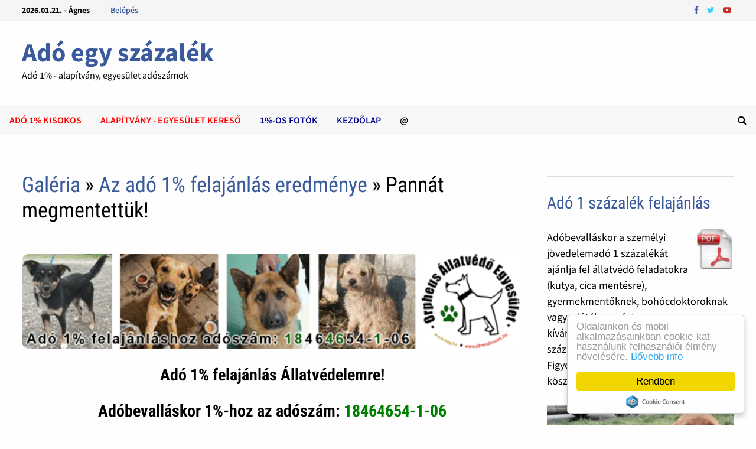

--- FILE ---
content_type: text/html; charset=UTF-8
request_url: http://ado.zug.hu/ado1-galeria-adoegyszazalek-foto/175/Pannat-megmentettuek
body_size: 18915
content:
<!DOCTYPE html>
<html lang="hu">
<head>
	<meta http-equiv="Content-Type" content="text/html; charset=UTF-8">
	<meta charset="UTF-8">
	<meta name="revisit-after" content="1 day">
	<title>Pannát megmentettük! &middot;  Adó egy százalék</title>
	<meta name="generator" content="Serweb CMS System">

	        <meta name="robots" content="index, follow" />



	<meta property="og:url" content=""https://ado.zug.hu/ado1-galeria-adoegyszazalek-foto/175/Pannat-megmentettuek" />

		<meta property="og:title" content="Pannát megmentettük!  - Adó 1% - alapítvány, egyesület adószámok" />
		<meta property="og:description" content="Pannát megmentettük! - Adó 1% - alapítvány, egyesület adószámok"/>
	<meta name="description" content="Pannát megmentettük! - Adó 1% - alapítvány, egyesület adószámok">
		<meta property="og:image" content="http://ado.zug.hu/galeria/kepek/img_21001_Pannat-megmentettuek.jpg" />
		<!--<meta name="keywords" content="">
	-->
	<meta property="og:type" content="website"/>


	<meta name="twitter:card" content="summary">
	<meta name="twitter:image" content="http://ado.zug.hu/galeria/kepek/img_21001_Pannat-megmentettuek.jpg"/>	<!--<meta name="twitter:image" content="http://ado.zug.hu/images/watermark.png"/>-->
	<meta name="twitter:site" content="@orpheusHu">
	<meta name="twitter:title" content="Pannát megmentettük! &middot;  Adó egy százalék">
		<meta name="twitter:description" content="Pannát megmentettük! - Adó 1% - alapítvány, egyesület adószámok">
	

	<meta property="fb:app_id" content="337850926311712"/>

	<meta name="viewport" content="width=device-width, initial-scale=1">
	<link rel="profile" href="https://gmpg.org/xfn/11">
	<link rel="canonical" href="https://ado.zug.hu/ado1-galeria-adoegyszazalek-foto/175/Pannat-megmentettuek" />



<link rel="dns-prefetch" href="https://fonts.googleapis.com/">
<link rel="dns-prefetch" href="https://cdn.zug.hu/">
<link rel="preconnect" href="https://cdn.zug.hu" />


<link rel="stylesheet" id="wp-block-library-theme-css" href="https://cdn.zug.hu/bam_template_files/theme.min.css" type="text/css" media="all">
<link rel="stylesheet" id="font-awesome-css" href="https://stackpath.bootstrapcdn.com/font-awesome/4.7.0/css/font-awesome.min.css" type="text/css" media="all">
<link rel="stylesheet" id="bam-style-css" href="https://cdn.zug.hu/bam_template_files/style.css?v=996178623898763" type="text/css" media="all">
<!--<link rel="stylesheet" id="wp-block-library-css" href="https://cdn.zug.hu/bam_template_files/style.min.css" type="text/css" media="all">-->
<link rel="stylesheet" id="bam-google-fonts-css" href="https://cdn.zug.hu/bam_template_files/default.min.css" type="text/css" media="all">
<!--<script>if (document.location.protocol != "https:") {document.location = document.URL.replace(/^http:/i, "https:");}</script>-->


<!--<script type="text/javascript" src="https://cdn.zug.hu/bam_template_files/jquery.js"></script>
<script type="text/javascript" src="https://cdn.zug.hu/bam_template_files/jquery-migrate.min.js"></script>
-->
<script type="text/javascript" src="https://cdnjs.cloudflare.com/ajax/libs/jquery/2.2.4/jquery.min.js"></script>
<script src="https://code.jquery.com/jquery-migrate-1.2.1.js" defer></script>

<!-- Dublin Core schema -->
    <link rel="schema.dcterms" href="http://purl.org/dc/terms/">
    <meta name="DC.coverage" content="Hungary" />
    <meta name="DC.description" content="Adó egy százalék lista nevek címek és adószámok alapítvány egyesület, adóbevalláskor eSzja 1% feljánlás" />
    <meta name="DC.format" content="text/html" />
    <meta name="DC.identifier" content="http://ado.zug.hu/" />
    <meta name="DC.publisher" content="Serweb Kft" />
    <meta name="DC.title" content="Adó 1% - alapítvány, egyesület adószámok" />
    <meta name="DC.type" content="Text" />
    <!-- Dublin Core schema -->


<!-- extra head code -->
<!-- /extra head code -->


<!-- site specific css from database -->
<style>
.html,
body,
#wrap,
#slideshow,
#slideshow .slides,
.homepost,
.entry,
.slides,
.maincontent,
body.boxed-layout,
body.boxed-layout #page

{
    background: #fefefe;
    color:      #000000;
}

.bam-topbar {
	background: #;
}
/*
.adv_bg {
	background: #;
}
*/

.menu-toggle {
	background: url(/images/navbg.gif) top left;
	width: 100%;
	color: #000;
}

#site-navigation-inner {
	background: #000;
  max-width: 100%;
}

footer,
.footer-widget-area,
.site-header.default-style .main-navigation {
	padding: 1px 0 0;
  margin: 0 auto;
  background: url(/images/navbg.gif) top left;
}

.footer-widget-area .widget-title,
.footer-widget-area .widget,
.footer-widget-area .widget a,
.footer-widget-area .widget a:hover {
	color:      #000000;
}

.copyright-container a,
.copyright-container a:hover {
	color: #fff !important;
}

#wrap {
    margin: 0px;
    border: 0px;
    padding: 0px;
}


#slideshow,
#sidebar li,
ul.home-bottom,
ul.home-left,
ul.home-right,
#footer-widgets,
.banner468 {
    border: 1px solid #E1E4ED;
    margin: 0px auto;
}

#nav {
    /*border-bottom: 1px solid #E1E4ED;
*/
    border-bottom: 0px !important;
}


h1, h2, h3, h4, h5, h6, h2.feat-title {
    /*background: #fefefe;*/
    color: #000000;
}

a, a:link, a:hover, a:active, a:visited {
  color: #3b5a9b;
}


#pagermore {
	text-align: center;
  background: #c3c3c3;
	color: #000;
  padding: 10px 25px;
  border-radius: 10px;
	width: 60%;
	margin: 0 20%;
	display: block;
}

topnav ul a, #topnav ul a:link, #topnav ul a:visited {
    display: block;
    text-decoration: none;
    padding: 0 10px;
    margin:0;
    color:#fff;
}
#topnav ul a:hover, #topnav ul a:active  {
    background:#E1E4ED;
}

a.felsomenu {
    color: #ffffff;
}

#nav a:hover, a.felsomenu:hover {
    background: #4B67A1;
}

.entry img {
    padding: 0px;
    margin: 0px;
}

#userbox {
    display: none;
    position: absolute;
    margin-right: auto;
    border: 1px solid #cfcfcf;
    border-radius: 3px;
    padding : 12px;
    background: url('/images/box.gif');
}

#userbox li {
list-style-type: none;
}
#userbox li li {
list-style-type: none;
margin: 0;
border: 0;
padding: 5px 0px 5px 17px;
background: transparent url(/images/arrowgray.gif) 2px 9px no-repeat;
border-bottom: 1px dotted #ccc;
}

.mobileonly {
	display: none;
}
.desktoponly {
	display: block;
}

@media only screen and (max-width: 767px) {
	.mobileonly {
		display: block;
	}

	.desktoponly {
		display: none;
	}
}
</style>



<!--[if IE]>
<style>
.mobilemenu,
.mobilemenuicon {
    display: none !important;
}
</style>
<![endif]-->


<script src='https://www.hCaptcha.com/1/api.js' async defer></script>

<!-- backward compatibility -->
<script src="https://code.jquery.com/jquery-migrate-1.4.1.min.js"></script>

<!-- JQuery Window : http://fstoke.me/jquery/window/ -->
<script type="text/javascript" src="https://cdn.zug.hu/jqwin/jquery.window.min.js"></script>
<link rel="stylesheet" type="text/css" href="https://cdn.zug.hu/jqwin/css/jquery.window.css"/>
<!-- JQuery Window : http://fstoke.me/jquery/window/ -->


	</head>

<body class="home blog wp-custom-logo hfeed boxed-layout right-sidebar one-container">

<!-- Go to www.addthis.com/dashboard to customize your tools <script type="text/javascript" src="//s7.addthis.com/js/300/addthis_widget.js#pubid=ra-5f44b83d87468229"></script>-->



<div id="page" class="site">
<div id="topbar" class="bam-topbar clearfix">

    <div class="container">

      <span class="bam-date">
				2026.01.21. - Ágnes			</span>

      <div id="top-navigation" class="top-navigation">
        <div class="menu-top-menu-container">
        	<ul id="top-menu" class="menu">
												<li id="menu-item-login" class="menu-item menu-item-type-custom menu-item-object-custom menu-item-1">
							<a href="/bejelentkezes">Belépés</a>
						</li>
						
						<!--<li id="menu-item-" class="menu-item menu-item-type-custom menu-item-object-custom menu-item-"><a  target="_blank" href="http://" title=""></a>-->

					</ul>
				</div>
    	</div>


			<div class="bam-topbar-social colored">
				          <span class="bam-social-icon">
              <a href="https://www.facebook.com/matrix.alapitvany" class="bam-social-link facebook" target="_blank" title="Facebook">
                <i class="fa fa-facebook"></i>
              </a>
          </span>
				

				          <span class="bam-social-icon">
              <a href="https://www.facebook.com/AnimalPolice" class="bam-social-link twitter" target="_blank" title="twitter">
                <i class="fa fa-twitter"></i>
              </a>
          </span>
				
				          <span class="bam-social-icon">
              <a href="https://www.youtube.com/@civilek" class="bam-social-link youtube" target="_blank" title="youtube">
                <i class="fa fa-youtube-play"></i>
              </a>
          </span>
				
				
          <!--<span class="bam-social-icon">
            <a href="http://youtube.com/" class="bam-social-link youtube" target="_blank" title="Youtube">
              <i class="fa fa-youtube-play"></i>
          	</a>
          </span>
          <span class="bam-social-icon">
            <a href="http://twitter.com/" class="bam-social-link twitter" target="_blank" title="Twitter">
              <i class="fa fa-twitter"></i>
          	</a>
          </span>

          <span class="bam-social-icon">
            <a href="http://instagram.com/" class="bam-social-link instagram" target="_blank" title="Instagram">
              <i class="fa fa-instagram"></i>
          	</a>
          </span>-->




</div><!-- .bam-social-media -->
    </div>

</div>
<header id="masthead" class="site-header default-style">
	<div id="site-header-inner" class="clearfix container left-logo">
		<div class="site-branding">
    	<div class="site-branding-inner">
      	<!--<div class="site-logo-image"><a href="https://themezhut.com/demo/bam/" class="custom-logo-link" rel="home"><img width="340" height="172" src="https://cdn.zug.hu/bam_template_files/Logo.png" class="custom-logo" alt="BAM" srcset="https://themezhut.com/demo/bam/wp-content/uploads/2019/08/Logo.png 340w, https://themezhut.com/demo/bam/wp-content/uploads/2019/08/Logo-300x152.png 300w" sizes="(max-width: 340px) 100vw, 340px"></a></div>-->
        <div class="site-branding-text">
	     
            <p class="site-title"><a href="http://ado.zug.hu/" rel="home">Adó egy százalék</a></p>
	                <p class="site-description" style="color: #000000;">Adó 1% - alapítvány, egyesület adószámok</p>
        </div><!-- .site-branding-text -->
    	</div><!-- .site-branding-inner -->
		</div><!-- .site-branding -->
	</div><!-- #site-header-inner -->



<nav id="site-navigation" class="main-navigation">

    <div id="site-navigation-inner" class="container align-left show-search">

        <div class="menu-main-menu-container">
					<ul id="primary-menu" class="menu">
        <li id="menu-item-90" class="menu-item menu-item-type-custom menu-item-object-custom current-menu-item current_page_item menu-item-home menu-item-90">
    	    <b>    	    <a style="color: #ff0000;" target="_self" title="Adó 1% kisokos" href="http://ado.zug.hu/ado-1-szazalek-segito/">Adó 1% kisokos</a>
    	    </b>    	</li>
        <li id="menu-item-91" class="menu-item menu-item-type-custom menu-item-object-custom current-menu-item current_page_item menu-item-home menu-item-91">
    	    <b>    	    <a style="color: #ff0000;" target="_self" title="Alapítvány - Egyesület kereső" href="http://ado.zug.hu/adoegyszazalek-ado1-alapitvany-egyesulet/">Alapítvány - Egyesület kereső</a>
    	    </b>    	</li>
        <li id="menu-item-92" class="menu-item menu-item-type-custom menu-item-object-custom current-menu-item current_page_item menu-item-home menu-item-92">
    	    <b>    	    <a style="color: #00038f;" target="_self" title="1%-os Fotók" href="http://ado.zug.hu/ado1-galeria-adoegyszazalek-foto/">1%-os Fotók</a>
    	    </b>    	</li>
        <li id="menu-item-93" class="menu-item menu-item-type-custom menu-item-object-custom current-menu-item current_page_item menu-item-home menu-item-93">
    	    <b>    	    <a style="color: #00038f;" target="_self" title="Kezdõlap" href="http://ado.zug.hu/index/">Kezdõlap</a>
    	    </b>    	</li>
        <li id="menu-item-94" class="menu-item menu-item-type-custom menu-item-object-custom current-menu-item current_page_item menu-item-home menu-item-94">
    	    <b>    	    <a style="color: #000000;" target="_self" title="@" href="http://ado.zug.hu/visszajelzes">@</a>
    	    </b>    	</li>
</ul>
</div><div class="bam-search-button-icon">
    <i class="fa fa-search" aria-hidden="true"></i>
</div>
<div class="bam-search-box-container">
    <div class="bam-search-box">
        <form role="search"  class="search-form" action="/kereses/index/" method="post">
				<label>
					<span class="screen-reader-text">Keresőszó:</span>
					<input type="search" class="search-field" id="searchfield" placeholder="Keresőszó ..." value="" name="s">
				</label>
				<input type="submit" class="search-submit" value="Keresés">
			</form>
		</div><!-- th-search-box -->
</div><!-- .th-search-box-container -->

        <button class="menu-toggle" aria-controls="primary-menu" aria-expanded="false"><i class="fa fa-bars"></i>Menu</button>

    </div><!-- .container -->

</nav><!-- #site-navigation -->
<div class="mobile-dropdown">
    <nav class="mobile-navigation">
        <div class="menu-main-menu-container">
					<ul id="primary-menu" class="menu">

						<li class="menu-item menu-item-type-custom menu-item-object-custom current-menu-item current_page_item menu-item-home menu-item-233">
	<a target="_self" title="Adó 1% kisokos" href="http://ado.zug.hu/ado-1-szazalek-segito/">Adó 1% kisokos</a>
</li>
<li class="menu-item menu-item-type-custom menu-item-object-custom current-menu-item current_page_item menu-item-home menu-item-233">
	<a target="_self" title="Alapítvány - Egyesület kereső" href="http://ado.zug.hu/adoegyszazalek-ado1-alapitvany-egyesulet/">Alapítvány - Egyesület kereső</a>
</li>
<li class="menu-item menu-item-type-custom menu-item-object-custom current-menu-item current_page_item menu-item-home menu-item-233">
	<a target="_self" title="1%-os Fotók" href="http://ado.zug.hu/ado1-galeria-adoegyszazalek-foto/">1%-os Fotók</a>
</li>
<li class="menu-item menu-item-type-custom menu-item-object-custom current-menu-item current_page_item menu-item-home menu-item-233">
	<a target="_self" title="Kezdõlap" href="http://ado.zug.hu/index/">Kezdõlap</a>
</li>
<li class="menu-item menu-item-type-custom menu-item-object-custom current-menu-item current_page_item menu-item-home menu-item-233">
	<a target="_self" title="@" href="http://ado.zug.hu/visszajelzes">@</a>
</li>

<!-- Custom menu for user -->
<li id="menu-item-login" class="menu-item menu-item-type-custom menu-item-object-custom current-menu-item current_page_item menu-item-home ">
	<a href="/bejelentkezes">Belépés</a>
</li>



</ul>
</div>
</nav>
</div>



</header><!-- #masthead -->

<div id="content" class="site-content">
		<div class="container">


	<div id="primary" class="content-area">


		<main id="main" class="site-main">



<article id="post-69" class="bam-single-post post-69 post type-post status-publish format-standard has-post-thumbnail hentry category-featured category-lifestyle">
    <header class="entry-header">
  		<h1 class="entry-title"><a href="http://ado.zug.hu/galeria/lista/">Galéria</a>
    	&raquo; <a href="http://ado.zug.hu/ado1-galeria-adoegyszazalek-foto/rovat/1/Az-ado-1-felajanlas-eredmenye">Az adó 1% felajánlás eredménye</a> &raquo; Pannát megmentettük!</h1>

       <div class="entry-content">
                <div>
                  <!--<a style="font-size:1.3em; font-weight: bold;" href="/galeria/uj_kep_feltoltese">Képfeltöltés &lt;<span style="color: #00cf00;">&lt;</span>&lt;</a> &nbsp; &nbsp; &nbsp;-->
                                <!--<a style="font-size:1.3em; font-weight: bold;" href="http://ado.zug.hu/ado1-galeria-adoegyszazalek-foto/199/Bendeguzt-megmentettuek">Véletlen kép &lt;<span style="color: #cf0000;">&lt;</span>&lt;</a>-->
                                </div>

                <div class="banner468">
                    <a href="https://orpheus.hu/allatmenhely-ado1-allatvedo/"><img style="border: 0px solid ; width: 100%; height: px;" alt="adó 1% állatvédő kutya, cica örökbefogadás állatmentés" title="állatotthon, állatmenhely, kutyaotthon, kutyamenhely adó 1 százalék" src="https://zug.hu/_banner/ado1-orpheus-kutya-cica-600px.gif"></a>

<div style="text-align:center"><h3><b>Adó 1% felajánlás Állatvédelemre!</h4> <h3>Adóbevalláskor 1%-hoz az adószám:  <a target="" title="állatmenhely, állatvédő" alt="állatvédelem, kutyaotthon állatmenhely" href="https://orpheus.hu"><font color="green">18464654-1-06</font></a></b></h3></div>

<!--  13600 adhatos
<a href="https://ebangyal.hu/cikk/250-ft-adomannyal-segitsd-a-kutya-es-cicamentest--adhat-vonal.php"><img style="border: 0px solid ; width: 100%; height: px;" alt="gazdit kereső kutya, állatmentés" title="állatotthon, állatmenhely, kutyaotthon, kutyamenhely" src="https://zug.hu/_banner/orpheus-adhatvonal-620x185.jpg"></a>
-->



<!-- 
<a
href="https://ebangyal.hu/ado1szazalek-adoegyszazalek-allatmenhely/"
target=""><img
style="border: 0px solid ; width: 98%; height: ;"
alt="állatmenhely kutyamenhely adó 1 adó1százalék, kutya, cica mentés, örökbefogadás"
title="állatmenhely, adó 1 százalék, alapítvány állatvédő egyesület kutya cica örökbefogadás"
src="https://zug.hu/_banner/ado1-orpheus-kutya-cica-600px.gif"></a>
-->
                </div>

       </div>
       <div class="post-thumbnail">
     		<img
     			width="1400"
     			height="800"
     			src="http://ado.zug.hu/galeria/kepek/img_21001_Pannat-megmentettuek.jpg"
     			class="attachment-bam-large size-bam-large wp-post-image" alt="Pannát megmentettük!">
     		</div><!-- .post-thumbnail -->



  		<div class="entry-meta">
  				<span class="posted-on">
            <p><i class="fa fa-eye"></i> <b>5076</b> megtekintés</p>
          </span>
  		</div><!-- .entry-meta -->
  	</header><!-- .entry-header -->


    <div class="bam-authorbox clearfix">
  		<a href="https://bohocdoktor.com/ado-1-szazalek-bohocdoktorok/"><img style="border: 0px solid ; width: 100%; height: px;" alt="bohócdoktor vizit szja 1%" title="bohócdoktorok adó 1 százalék" src="https://ado.zug.hu/_bannerek/matrix-bohocdoktor-ado1-600x120.gif"></a>


<br><br>Adó 1% felajánlással kapcsolatban minden infó az oldalon! Adó 1% linkek, ajánlók, leírások – friss infók civil szervezetek, nonprofit szervezetek és társadalmi szervezetek témában! Az szja 1% felajánlása nem kerül semmibe sem, de nagyon sokat segít! Sajnos 10 adózóból mindössze 4 él a befizetett adója 1%-ának nonprofit szervezetek felé történő felajánlással. Segítsen Ön is a lapon megjelentetett szervezeteknek az 1% gyűjtésében! Köszönjük! Adóbevalláskor a személyi jövedelemadó 1%-ról rendelkezni fontos és hasznos is. Szja 1% felajánlással, adó egy százalék célbajuttatással is sokat segíthetsz! Az 1%-ról való rendelkezéskor az adószám pontos megadása fontos! Adóbevalláskor az szja 1+1 felajánlása fontos. <br><br>Adó 1 százalék felajánlás révén segíts Te is!    </div>


  </article>


  <div class="bam-related-posts clearfix">
    <div class="related-posts-wrap">
  
  <div class="related-post">
  <div class="related-post-thumbnail">
  <a href="http://ado.zug.hu/ado1-galeria-adoegyszazalek-foto/111/Totya-uj-Gazdira-talalt">
  <img width="445" height="265" src="http://ado.zug.hu/galeria/kepek/img_21001_Totya-uj-Gazdira-talalt.jpg"
  class="attachment-bam-thumb size-bam-thumb wp-post-image"
  alt="Totya új Gazdira talált!" />
  </a>
  </div><!-- .related-post-thumbnail -->
  <h3 class="related-post-title">
  <a href="http://ado.zug.hu/ado1-galeria-adoegyszazalek-foto/111/Totya-uj-Gazdira-talalt" rel="bookmark" title="Totya új Gazdira talált!">
  Totya új Gazdira talált!  </a>
  </h3><!-- .related-post-title -->
  </div><!-- .related-post -->



  
  <div class="related-post">
  <div class="related-post-thumbnail">
  <a href="http://ado.zug.hu/ado1-galeria-adoegyszazalek-foto/167/Megmentettuek-Zarat">
  <img width="445" height="265" src="http://ado.zug.hu/galeria/kepek/img_21001_Megmentettuek-Zarat.jpg"
  class="attachment-bam-thumb size-bam-thumb wp-post-image"
  alt="Megmentettük Zarát!" />
  </a>
  </div><!-- .related-post-thumbnail -->
  <h3 class="related-post-title">
  <a href="http://ado.zug.hu/ado1-galeria-adoegyszazalek-foto/167/Megmentettuek-Zarat" rel="bookmark" title="Megmentettük Zarát!">
  Megmentettük Zarát!  </a>
  </h3><!-- .related-post-title -->
  </div><!-- .related-post -->



  
  <div class="related-post">
  <div class="related-post-thumbnail">
  <a href="http://ado.zug.hu/ado1-galeria-adoegyszazalek-foto/359/Gyermekvedelem-ado-1-felajanlassal">
  <img width="445" height="265" src="http://ado.zug.hu/galeria/kepek/img_20250301155803_Gyermekvdelem-ad-1-felajnlssal.jpg"
  class="attachment-bam-thumb size-bam-thumb wp-post-image"
  alt="Gyermekvédelem, adó 1% felajánlással" />
  </a>
  </div><!-- .related-post-thumbnail -->
  <h3 class="related-post-title">
  <a href="http://ado.zug.hu/ado1-galeria-adoegyszazalek-foto/359/Gyermekvedelem-ado-1-felajanlassal" rel="bookmark" title="Gyermekvédelem, adó 1% felajánlással">
  Gyermekvédelem, adó 1% felajánlással  </a>
  </h3><!-- .related-post-title -->
  </div><!-- .related-post -->



  
  <div class="related-post">
  <div class="related-post-thumbnail">
  <a href="http://ado.zug.hu/ado1-galeria-adoegyszazalek-foto/289/Adoja-egy-szazalekanak-felajanlasaval-segitheti-hogy-minel-tobb-raszorulo-kaphasson-friss-zoldseget-es-gyuemolcsot">
  <img width="445" height="265" src="http://ado.zug.hu/galeria/kepek/img_5569_Adoja-egy-szazalekanak-felajanlasaval-segitheti-hogy-minel-tobb-raszorulo-kaphasson-friss-zoldseget-es-gyuemolcsot.jpg"
  class="attachment-bam-thumb size-bam-thumb wp-post-image"
  alt="Adója egy százalékának felajánlásával segítheti, hogy minél több rászoruló kaphasson friss zöldséget és gyümölcsöt" />
  </a>
  </div><!-- .related-post-thumbnail -->
  <h3 class="related-post-title">
  <a href="http://ado.zug.hu/ado1-galeria-adoegyszazalek-foto/289/Adoja-egy-szazalekanak-felajanlasaval-segitheti-hogy-minel-tobb-raszorulo-kaphasson-friss-zoldseget-es-gyuemolcsot" rel="bookmark" title="Adója egy százalékának felajánlásával segítheti, hogy minél több rászoruló kaphasson friss zöldséget és gyümölcsöt">
  Adója egy százalékának felajánlásával segítheti, hogy minél több rászoruló kaphasson friss zöldséget és gyümölcsöt  </a>
  </h3><!-- .related-post-title -->
  </div><!-- .related-post -->



  
  <div class="related-post">
  <div class="related-post-thumbnail">
  <a href="http://ado.zug.hu/ado1-galeria-adoegyszazalek-foto/30/Az-Ado-1-bol-szappant-es-fertotlenitoszert-vitt-a-MATRIX-Kozhasznu-Alapitvany-a-klinikakra">
  <img width="445" height="265" src="http://ado.zug.hu/galeria/kepek/img_30.jpg"
  class="attachment-bam-thumb size-bam-thumb wp-post-image"
  alt="Az Adó 1%-ból szappant és fertõtlenítõszert vitt a MÁTRIX Közhasznú Alapítvány a klinikákra" />
  </a>
  </div><!-- .related-post-thumbnail -->
  <h3 class="related-post-title">
  <a href="http://ado.zug.hu/ado1-galeria-adoegyszazalek-foto/30/Az-Ado-1-bol-szappant-es-fertotlenitoszert-vitt-a-MATRIX-Kozhasznu-Alapitvany-a-klinikakra" rel="bookmark" title="Az Adó 1%-ból szappant és fertõtlenítõszert vitt a MÁTRIX Közhasznú Alapítvány a klinikákra">
  Az Adó 1%-ból szappant és fertõtlenítõszert vitt a MÁTRIX Közhasznú Alapítvány a klinikákra  </a>
  </h3><!-- .related-post-title -->
  </div><!-- .related-post -->



  
  <div class="related-post">
  <div class="related-post-thumbnail">
  <a href="http://ado.zug.hu/ado1-galeria-adoegyszazalek-foto/241/Mosogepet-es-centrifugat-kapott-a-Farago-csalad">
  <img width="445" height="265" src="http://ado.zug.hu/galeria/kepek/img_5569_Mosogepet-es-centrifugat-kapott-a-Farago-csalad.jpg"
  class="attachment-bam-thumb size-bam-thumb wp-post-image"
  alt="Mosógépet és centrifugát kapott a Faragó család" />
  </a>
  </div><!-- .related-post-thumbnail -->
  <h3 class="related-post-title">
  <a href="http://ado.zug.hu/ado1-galeria-adoegyszazalek-foto/241/Mosogepet-es-centrifugat-kapott-a-Farago-csalad" rel="bookmark" title="Mosógépet és centrifugát kapott a Faragó család">
  Mosógépet és centrifugát kapott a Faragó család  </a>
  </h3><!-- .related-post-title -->
  </div><!-- .related-post -->



  
  <div class="related-post">
  <div class="related-post-thumbnail">
  <a href="http://ado.zug.hu/ado1-galeria-adoegyszazalek-foto/314/Allatvedelem-ado-1-tamogatas">
  <img width="445" height="265" src="http://ado.zug.hu/galeria/kepek/img_20210327210245_llatvdelem-ad-1-tmogats.jpg"
  class="attachment-bam-thumb size-bam-thumb wp-post-image"
  alt="Állatvédelem, adó 1% támogatás" />
  </a>
  </div><!-- .related-post-thumbnail -->
  <h3 class="related-post-title">
  <a href="http://ado.zug.hu/ado1-galeria-adoegyszazalek-foto/314/Allatvedelem-ado-1-tamogatas" rel="bookmark" title="Állatvédelem, adó 1% támogatás">
  Állatvédelem, adó 1% támogatás  </a>
  </h3><!-- .related-post-title -->
  </div><!-- .related-post -->



  
  <div class="related-post">
  <div class="related-post-thumbnail">
  <a href="http://ado.zug.hu/ado1-galeria-adoegyszazalek-foto/361/Bohocdoktorok-a-gyermekekert">
  <img width="445" height="265" src="http://ado.zug.hu/galeria/kepek/img_20250301155850_Bohcdoktorok-a-gyermekekrt.jpg"
  class="attachment-bam-thumb size-bam-thumb wp-post-image"
  alt="Bohócdoktorok a gyermekekért" />
  </a>
  </div><!-- .related-post-thumbnail -->
  <h3 class="related-post-title">
  <a href="http://ado.zug.hu/ado1-galeria-adoegyszazalek-foto/361/Bohocdoktorok-a-gyermekekert" rel="bookmark" title="Bohócdoktorok a gyermekekért">
  Bohócdoktorok a gyermekekért  </a>
  </h3><!-- .related-post-title -->
  </div><!-- .related-post -->



  
  <div class="related-post">
  <div class="related-post-thumbnail">
  <a href="http://ado.zug.hu/ado1-galeria-adoegyszazalek-foto/323/Allatvedelem-ado-1-szazalek-allatokra">
  <img width="445" height="265" src="http://ado.zug.hu/galeria/kepek/img_20230325175211_llatvdelem-ad-1-szzalk-llatokra.jpg"
  class="attachment-bam-thumb size-bam-thumb wp-post-image"
  alt="Állatvédelem adó 1 százalék állatokra" />
  </a>
  </div><!-- .related-post-thumbnail -->
  <h3 class="related-post-title">
  <a href="http://ado.zug.hu/ado1-galeria-adoegyszazalek-foto/323/Allatvedelem-ado-1-szazalek-allatokra" rel="bookmark" title="Állatvédelem adó 1 százalék állatokra">
  Állatvédelem adó 1 százalék állatokra  </a>
  </h3><!-- .related-post-title -->
  </div><!-- .related-post -->



  
  </div><!-- .related-post-wrap-->

  </div>


  </main><!-- #main -->


  </div><!-- #primary -->




  <aside id="secondary" class="widget-area">

    <!-- banner first -->
  	<section id="media_image-2" class="widget widget_media_image">
  		<h4 class="widget-title">&nbsp;</h4>
  		<h3 class="widgettitle"><a
href="https://ebangyal.hu/cikk/ado-egy-szazalek-az-allatok-megmentesere--eletet-ment-az-1-felajanlasa.php" title="adó 1 százalék, gyermekek, kutyamenhely" alt="ado 1 felajánlás adóbevallás adószám, rendelkező nyilatkozat">Adó
1 százalék felajánlás</a></h3>


<a href="https://ado.zug.hu/_ado1/adoegyszazalek_nyilatkozat.pdf"
target="_blank"><img
title="adó 1 százalék felajánlás, rendelkező nyilatkozat"
style="border: 0px solid ; width: 59px; height: 68px;"
alt="adószám, adóbevalláskor adó 1 százalék, felajánlás"
src="https://ado.zug.hu/_icons/ado1-pdf.png" align="right"
hspace="4"></a>Adóbevalláskor a személyi jövedelemadó 1 százalékát ajánlja fel állatvédő feladatokra (kutya, cica mentésre), gyermekmentőknek, bohócdoktoroknak vagy a jótékonysági kívánságteljesítőknek. Válasszon az adó 1 százalék felajánláshoz EGY jó ügyet! Figyelmét, támogatását, felajánlását köszönjük szépen!


<br><br>

<a href="https://ebangyal.hu/ado1szazalek-adoegyszazalek-allatmenhely/" target="_blank">
<img style="border: 0px solid ; width: 100%; height: ;" alt="állatmenhely kutyamenhely adóbevallás adó 1 százalék állatvédő alapítvány egyesület felajánlás" title="adó 1 százalék felajánlás állatmenhely állatvédő, adóbevallás, adószám, adó 1 százalék, egyesületek, alapítványok" src="https://ado.zug.hu/_bannerek/320x250-orpheus-banner.gif">
</a>

<br><br>

<a href="https://matrixalapitvany.hu/alapitvany-tamogatas-ado1/143/Ado-1-szazalek-Gyermekmentesre" target="_blank">
<img style="border: 0px solid ; width: 100%; height: ;" alt="harc a betegség ellen, daganat terápia, adó 1 százalék, felajánlás, ado1 nyilatkozat" title="gyermekek gyermekétkeztetés, ado1, adószám, alapítvány, egyesület" src="https://ado.zug.hu/_bannerek/320x250-matrix-banner.gif">
</a>

<br><br>

<a href="https://bohocdoktor.com/" target="">
<img style="border: 0px solid ; width: 100%;" alt="bohócdoktorok adó 1 százalék gyermekek" title="gyermek bohócdoktor adó 1% támogatás felajánlás" src="https://ado.zug.hu/_bannerek/320x250-bohocdoktor-matrix-ado-1-felajanlas.gif">
</a>  	</section>

<section id="bam_tabbed_widget-2" class="widget widget_bam_tabbed_widget">
	<div class="bm-tabs-wdt ui-tabs ui-widget ui-widget-content ui-corner-all">

	<ul class="bm-tab-nav ui-tabs-nav ui-helper-reset ui-helper-clearfix ui-widget-header ui-corner-all" role="tablist">
		<li class="bm-tab ui-state-default ui-corner-top ui-tabs-active ui-state-active" role="tab" tabindex="0" aria-controls="gallery" aria-labelledby="ui-id-1" aria-selected="true" aria-expanded="true"><a class="bm-tab-anchor ui-tabs-anchor" href="#gallery_latest" role="presentation" tabindex="-1" id="ui-id-1"><i class="fa fa-image"></i></a></li>
		<li class="bm-tab ui-state-default ui-corner-top" role="tab" tabindex="-1" aria-controls="adverts" aria-labelledby="ui-id-2" aria-selected="false" aria-expanded="false"><a class="bm-tab-anchor ui-tabs-anchor" href="#gallery_top" role="presentation" tabindex="-1" id="ui-id-2"><i class="fa fa-list"></i></a></li>
		<li class="bm-tab ui-state-default ui-corner-top" role="tab" tabindex="-1" aria-controls="bam-tags" aria-labelledby="ui-id-3" aria-selected="false" aria-expanded="false"><a class="bm-tab-anchor ui-tabs-anchor" href="#gallery_random" role="presentation" tabindex="-1" id="ui-id-3"><i class="fa fa-tags"></i></a></li>
	</ul>

	<div class="tab-content clearfix">
		<div id="gallery_latest" aria-labelledby="ui-id-1" class="ui-tabs-panel ui-widget-content ui-corner-bottom" role="tabpanel" aria-hidden="false">
			<h2 class="feat-title"></h2>
						<div class="bms-post clearfix">
				<div class="bms-thumb">
					<a href="http://ado.zug.hu/ado1-galeria-adoegyszazalek-foto/368/Ado-1-bohocdoktor-programra" title="Adó 1% bohócdoktor programra">
						<img width="120" height="85" src="http://ado.zug.hu/galeria/kepek/thb_img_20250301160206_Ad-1-bohcdoktor-programra.jpg" class="attachment-bam-small size-bam-small wp-post-image" alt="Adó 1% bohócdoktor programra"/>
					</a>
				</div>
				<div class="bms-details">
					<h3 class="bms-title">
						<a href="http://ado.zug.hu/ado1-galeria-adoegyszazalek-foto/368/Ado-1-bohocdoktor-programra" rel="bookmark">
							Adó 1% bohócdoktor programra						</a>
					</h3>
					<div class="entry-meta">
						<span class="posted-on"><i class="fa fa-clock-o"></i>
							<a href="http://ado.zug.hu/ado1-galeria-adoegyszazalek-foto/368/Ado-1-bohocdoktor-programra" rel="bookmark">
								<time class="entry-date published" datetime="2025-03-01CET16:02:06">2025. Mar. 01.</time>
							</a>
						</span>
					</div>
					</div>
				</div>
						<div class="bms-post clearfix">
				<div class="bms-thumb">
					<a href="http://ado.zug.hu/ado1-galeria-adoegyszazalek-foto/367/Bohocdoktor-ado1-gyermekekre" title="Bohócdoktor, adó1% gyermekekre">
						<img width="120" height="85" src="http://ado.zug.hu/galeria/kepek/thb_img_20250301160130_Bohcdoktor-ad1-gyermekekre.jpg" class="attachment-bam-small size-bam-small wp-post-image" alt="Bohócdoktor, adó1% gyermekekre"/>
					</a>
				</div>
				<div class="bms-details">
					<h3 class="bms-title">
						<a href="http://ado.zug.hu/ado1-galeria-adoegyszazalek-foto/367/Bohocdoktor-ado1-gyermekekre" rel="bookmark">
							Bohócdoktor, adó1% gyermekekre						</a>
					</h3>
					<div class="entry-meta">
						<span class="posted-on"><i class="fa fa-clock-o"></i>
							<a href="http://ado.zug.hu/ado1-galeria-adoegyszazalek-foto/367/Bohocdoktor-ado1-gyermekekre" rel="bookmark">
								<time class="entry-date published" datetime="2025-03-01CET16:01:31">2025. Mar. 01.</time>
							</a>
						</span>
					</div>
					</div>
				</div>
						<div class="bms-post clearfix">
				<div class="bms-thumb">
					<a href="http://ado.zug.hu/ado1-galeria-adoegyszazalek-foto/366/Ado-1-gyermekmento-feladatokra" title="Adó 1% gyermekmentő feladatokra">
						<img width="120" height="85" src="http://ado.zug.hu/galeria/kepek/thb_img_20250301160110_Ad-1-gyermekment-feladatokra.jpg" class="attachment-bam-small size-bam-small wp-post-image" alt="Adó 1% gyermekmentő feladatokra"/>
					</a>
				</div>
				<div class="bms-details">
					<h3 class="bms-title">
						<a href="http://ado.zug.hu/ado1-galeria-adoegyszazalek-foto/366/Ado-1-gyermekmento-feladatokra" rel="bookmark">
							Adó 1% gyermekmentő feladatokra						</a>
					</h3>
					<div class="entry-meta">
						<span class="posted-on"><i class="fa fa-clock-o"></i>
							<a href="http://ado.zug.hu/ado1-galeria-adoegyszazalek-foto/366/Ado-1-gyermekmento-feladatokra" rel="bookmark">
								<time class="entry-date published" datetime="2025-03-01CET16:01:10">2025. Mar. 01.</time>
							</a>
						</span>
					</div>
					</div>
				</div>
						<div class="bms-post clearfix">
				<div class="bms-thumb">
					<a href="http://ado.zug.hu/ado1-galeria-adoegyszazalek-foto/365/Ado-1" title="Adó 1%">
						<img width="120" height="85" src="http://ado.zug.hu/galeria/kepek/thb_img_20250301160046_Ad-1.jpg" class="attachment-bam-small size-bam-small wp-post-image" alt="Adó 1%"/>
					</a>
				</div>
				<div class="bms-details">
					<h3 class="bms-title">
						<a href="http://ado.zug.hu/ado1-galeria-adoegyszazalek-foto/365/Ado-1" rel="bookmark">
							Adó 1%						</a>
					</h3>
					<div class="entry-meta">
						<span class="posted-on"><i class="fa fa-clock-o"></i>
							<a href="http://ado.zug.hu/ado1-galeria-adoegyszazalek-foto/365/Ado-1" rel="bookmark">
								<time class="entry-date published" datetime="2025-03-01CET16:00:46">2025. Mar. 01.</time>
							</a>
						</span>
					</div>
					</div>
				</div>
						<div class="bms-post clearfix">
				<div class="bms-thumb">
					<a href="http://ado.zug.hu/ado1-galeria-adoegyszazalek-foto/364/Bohocdoktorok-gyermekvedelem-ado-1-tamogatassal" title="Bohócdoktorok, gyermekvédelem, adó 1% támogatással">
						<img width="120" height="85" src="http://ado.zug.hu/galeria/kepek/thb_img_20250301160029_Bohcdoktorok-gyermekvdelem-ad-1-tmogatssal.jpg" class="attachment-bam-small size-bam-small wp-post-image" alt="Bohócdoktorok, gyermekvédelem, adó 1% támogatással"/>
					</a>
				</div>
				<div class="bms-details">
					<h3 class="bms-title">
						<a href="http://ado.zug.hu/ado1-galeria-adoegyszazalek-foto/364/Bohocdoktorok-gyermekvedelem-ado-1-tamogatassal" rel="bookmark">
							Bohócdoktorok, gyermekvédelem, adó 1% támogatással						</a>
					</h3>
					<div class="entry-meta">
						<span class="posted-on"><i class="fa fa-clock-o"></i>
							<a href="http://ado.zug.hu/ado1-galeria-adoegyszazalek-foto/364/Bohocdoktorok-gyermekvedelem-ado-1-tamogatassal" rel="bookmark">
								<time class="entry-date published" datetime="2025-03-01CET16:00:29">2025. Mar. 01.</time>
							</a>
						</span>
					</div>
					</div>
				</div>
						<div class="bms-post clearfix">
				<div class="bms-thumb">
					<a href="http://ado.zug.hu/ado1-galeria-adoegyszazalek-foto/363/Voroskereszt-veradas-tamogatasa" title="Vöröskereszt, véradás támogatása">
						<img width="120" height="85" src="http://ado.zug.hu/galeria/kepek/thb_img_20250301160012_Vrskereszt-vrads-tmogatsa.jpg" class="attachment-bam-small size-bam-small wp-post-image" alt="Vöröskereszt, véradás támogatása"/>
					</a>
				</div>
				<div class="bms-details">
					<h3 class="bms-title">
						<a href="http://ado.zug.hu/ado1-galeria-adoegyszazalek-foto/363/Voroskereszt-veradas-tamogatasa" rel="bookmark">
							Vöröskereszt, véradás támogatása						</a>
					</h3>
					<div class="entry-meta">
						<span class="posted-on"><i class="fa fa-clock-o"></i>
							<a href="http://ado.zug.hu/ado1-galeria-adoegyszazalek-foto/363/Voroskereszt-veradas-tamogatasa" rel="bookmark">
								<time class="entry-date published" datetime="2025-03-01CET16:00:12">2025. Mar. 01.</time>
							</a>
						</span>
					</div>
					</div>
				</div>
						<div class="bms-post clearfix">
				<div class="bms-thumb">
					<a href="http://ado.zug.hu/ado1-galeria-adoegyszazalek-foto/362/Gyermekek-ado-1-tamogatasa" title="Gyermekek adó 1% támogatása">
						<img width="120" height="85" src="http://ado.zug.hu/galeria/kepek/thb_img_20250301155905_Gyermekek-ad-1-tmogatsa.jpg" class="attachment-bam-small size-bam-small wp-post-image" alt="Gyermekek adó 1% támogatása"/>
					</a>
				</div>
				<div class="bms-details">
					<h3 class="bms-title">
						<a href="http://ado.zug.hu/ado1-galeria-adoegyszazalek-foto/362/Gyermekek-ado-1-tamogatasa" rel="bookmark">
							Gyermekek adó 1% támogatása						</a>
					</h3>
					<div class="entry-meta">
						<span class="posted-on"><i class="fa fa-clock-o"></i>
							<a href="http://ado.zug.hu/ado1-galeria-adoegyszazalek-foto/362/Gyermekek-ado-1-tamogatasa" rel="bookmark">
								<time class="entry-date published" datetime="2025-03-01CET15:59:05">2025. Mar. 01.</time>
							</a>
						</span>
					</div>
					</div>
				</div>
						<div class="bms-post clearfix">
				<div class="bms-thumb">
					<a href="http://ado.zug.hu/ado1-galeria-adoegyszazalek-foto/361/Bohocdoktorok-a-gyermekekert" title="Bohócdoktorok a gyermekekért">
						<img width="120" height="85" src="http://ado.zug.hu/galeria/kepek/thb_img_20250301155850_Bohcdoktorok-a-gyermekekrt.jpg" class="attachment-bam-small size-bam-small wp-post-image" alt="Bohócdoktorok a gyermekekért"/>
					</a>
				</div>
				<div class="bms-details">
					<h3 class="bms-title">
						<a href="http://ado.zug.hu/ado1-galeria-adoegyszazalek-foto/361/Bohocdoktorok-a-gyermekekert" rel="bookmark">
							Bohócdoktorok a gyermekekért						</a>
					</h3>
					<div class="entry-meta">
						<span class="posted-on"><i class="fa fa-clock-o"></i>
							<a href="http://ado.zug.hu/ado1-galeria-adoegyszazalek-foto/361/Bohocdoktorok-a-gyermekekert" rel="bookmark">
								<time class="entry-date published" datetime="2025-03-01CET15:58:50">2025. Mar. 01.</time>
							</a>
						</span>
					</div>
					</div>
				</div>
						<div class="bms-post clearfix">
				<div class="bms-thumb">
					<a href="http://ado.zug.hu/ado1-galeria-adoegyszazalek-foto/360/Gyermekek-tamogatasa-ado-1-gyermekvedelemre" title="Gyermekek támogatása - adó 1% gyermekvédelemre ">
						<img width="120" height="85" src="http://ado.zug.hu/galeria/kepek/thb_img_20250301155825_Gyermekek-tmogatsa-ad-1-gyermekvdelemre.jpg" class="attachment-bam-small size-bam-small wp-post-image" alt="Gyermekek támogatása - adó 1% gyermekvédelemre "/>
					</a>
				</div>
				<div class="bms-details">
					<h3 class="bms-title">
						<a href="http://ado.zug.hu/ado1-galeria-adoegyszazalek-foto/360/Gyermekek-tamogatasa-ado-1-gyermekvedelemre" rel="bookmark">
							Gyermekek támogatása - adó 1% gyermekvédelemre 						</a>
					</h3>
					<div class="entry-meta">
						<span class="posted-on"><i class="fa fa-clock-o"></i>
							<a href="http://ado.zug.hu/ado1-galeria-adoegyszazalek-foto/360/Gyermekek-tamogatasa-ado-1-gyermekvedelemre" rel="bookmark">
								<time class="entry-date published" datetime="2025-03-01CET15:58:25">2025. Mar. 01.</time>
							</a>
						</span>
					</div>
					</div>
				</div>
						<div class="bms-post clearfix">
				<div class="bms-thumb">
					<a href="http://ado.zug.hu/ado1-galeria-adoegyszazalek-foto/359/Gyermekvedelem-ado-1-felajanlassal" title="Gyermekvédelem, adó 1% felajánlással">
						<img width="120" height="85" src="http://ado.zug.hu/galeria/kepek/thb_img_20250301155803_Gyermekvdelem-ad-1-felajnlssal.jpg" class="attachment-bam-small size-bam-small wp-post-image" alt="Gyermekvédelem, adó 1% felajánlással"/>
					</a>
				</div>
				<div class="bms-details">
					<h3 class="bms-title">
						<a href="http://ado.zug.hu/ado1-galeria-adoegyszazalek-foto/359/Gyermekvedelem-ado-1-felajanlassal" rel="bookmark">
							Gyermekvédelem, adó 1% felajánlással						</a>
					</h3>
					<div class="entry-meta">
						<span class="posted-on"><i class="fa fa-clock-o"></i>
							<a href="http://ado.zug.hu/ado1-galeria-adoegyszazalek-foto/359/Gyermekvedelem-ado-1-felajanlassal" rel="bookmark">
								<time class="entry-date published" datetime="2025-03-01CET15:58:04">2025. Mar. 01.</time>
							</a>
						</span>
					</div>
					</div>
				</div>
					</div><!-- .tab-pane #bam-popular -->



		<div class="tab-content clearfix">
			<div id="gallery_top" aria-labelledby="ui-id-2" class="ui-tabs-panel ui-widget-content ui-corner-bottom" role="tabpanel" aria-hidden="false" style="display: none;">
				<h2 class="feat-title">Népszerű képek</h2>
								<div class="bms-post clearfix">
					<div class="bms-thumb">
						<a href="http://ado.zug.hu/ado1-galeria-adoegyszazalek-foto/352/Ado-1-gyermekekre" title="Adó 1% gyermekekre">
							<img width="120" height="85" src="http://ado.zug.hu/galeria/kepek/thb_img_20240507102115_Ad-1-gyermekekre.jpg" class="attachment-bam-small size-bam-small wp-post-image" alt="Adó 1% gyermekekre"/>
						</a>
					</div>
					<div class="bms-details">
						<h3 class="bms-title">
							<a href="http://ado.zug.hu/ado1-galeria-adoegyszazalek-foto/352/Ado-1-gyermekekre" rel="bookmark">
								Adó 1% gyermekekre							</a>
						</h3>
						<div class="entry-meta">
							<span class="posted-on"><i class="fa fa-clock-o"></i>
								<a href="http://ado.zug.hu/ado1-galeria-adoegyszazalek-foto/352/Ado-1-gyermekekre" rel="bookmark">
									<time class="entry-date published" datetime="2024-05-07CEST10:21:15">2024. May. 07.</time>
								</a>
							</span>
						</div>
						</div>
					</div>
								<div class="bms-post clearfix">
					<div class="bms-thumb">
						<a href="http://ado.zug.hu/ado1-galeria-adoegyszazalek-foto/351/Bohocdoktorok-ado-1-tamogatas" title="Bohócdoktorok, adó 1% támogatás">
							<img width="120" height="85" src="http://ado.zug.hu/galeria/kepek/thb_img_20240507101545_Bohcdoktorok-ad-1-tmogats.jpg" class="attachment-bam-small size-bam-small wp-post-image" alt="Bohócdoktorok, adó 1% támogatás"/>
						</a>
					</div>
					<div class="bms-details">
						<h3 class="bms-title">
							<a href="http://ado.zug.hu/ado1-galeria-adoegyszazalek-foto/351/Bohocdoktorok-ado-1-tamogatas" rel="bookmark">
								Bohócdoktorok, adó 1% támogatás							</a>
						</h3>
						<div class="entry-meta">
							<span class="posted-on"><i class="fa fa-clock-o"></i>
								<a href="http://ado.zug.hu/ado1-galeria-adoegyszazalek-foto/351/Bohocdoktorok-ado-1-tamogatas" rel="bookmark">
									<time class="entry-date published" datetime="2024-05-07CEST10:15:45">2024. May. 07.</time>
								</a>
							</span>
						</div>
						</div>
					</div>
								<div class="bms-post clearfix">
					<div class="bms-thumb">
						<a href="http://ado.zug.hu/ado1-galeria-adoegyszazalek-foto/31/Az-allatbaratok-Ado1-nak-koszonhetoen-ez-a-3-kismacska-is-megmenekuelt-es-gazdihoz-keruelt" title="Az állatbarátok Adó1%-nak köszönhetõen ez a 3 kismacska is megmenekült és gazdihoz került">
							<img width="120" height="85" src="http://ado.zug.hu/galeria/kepek/thb_img_31.jpg" class="attachment-bam-small size-bam-small wp-post-image" alt="Az állatbarátok Adó1%-nak köszönhetõen ez a 3 kismacska is megmenekült és gazdihoz került"/>
						</a>
					</div>
					<div class="bms-details">
						<h3 class="bms-title">
							<a href="http://ado.zug.hu/ado1-galeria-adoegyszazalek-foto/31/Az-allatbaratok-Ado1-nak-koszonhetoen-ez-a-3-kismacska-is-megmenekuelt-es-gazdihoz-keruelt" rel="bookmark">
								Az állatbarátok Adó1%-nak köszönhetõen ez a 3 kismacska is megmenekült és gazdihoz került							</a>
						</h3>
						<div class="entry-meta">
							<span class="posted-on"><i class="fa fa-clock-o"></i>
								<a href="http://ado.zug.hu/ado1-galeria-adoegyszazalek-foto/31/Az-allatbaratok-Ado1-nak-koszonhetoen-ez-a-3-kismacska-is-megmenekuelt-es-gazdihoz-keruelt" rel="bookmark">
									<time class="entry-date published" datetime="2011-01-27CET14:28:00">2011. Jan. 27.</time>
								</a>
							</span>
						</div>
						</div>
					</div>
								<div class="bms-post clearfix">
					<div class="bms-thumb">
						<a href="http://ado.zug.hu/ado1-galeria-adoegyszazalek-foto/33/Az-Orpheus-Allatvedo-Egyesuelet-sinterprevencios-kutyamento-programja-evek-ota-toretlen" title="Az Orpheus Állatvédõ Egyesület sintérprevenciós kutyamentõ programja évek óta töretlen!">
							<img width="120" height="85" src="http://ado.zug.hu/galeria/kepek/thb_img_33.jpg" class="attachment-bam-small size-bam-small wp-post-image" alt="Az Orpheus Állatvédõ Egyesület sintérprevenciós kutyamentõ programja évek óta töretlen!"/>
						</a>
					</div>
					<div class="bms-details">
						<h3 class="bms-title">
							<a href="http://ado.zug.hu/ado1-galeria-adoegyszazalek-foto/33/Az-Orpheus-Allatvedo-Egyesuelet-sinterprevencios-kutyamento-programja-evek-ota-toretlen" rel="bookmark">
								Az Orpheus Állatvédõ Egyesület sintérprevenciós kutyamentõ programja évek óta töretlen!							</a>
						</h3>
						<div class="entry-meta">
							<span class="posted-on"><i class="fa fa-clock-o"></i>
								<a href="http://ado.zug.hu/ado1-galeria-adoegyszazalek-foto/33/Az-Orpheus-Allatvedo-Egyesuelet-sinterprevencios-kutyamento-programja-evek-ota-toretlen" rel="bookmark">
									<time class="entry-date published" datetime="2011-01-27CET14:30:54">2011. Jan. 27.</time>
								</a>
							</span>
						</div>
						</div>
					</div>
								<div class="bms-post clearfix">
					<div class="bms-thumb">
						<a href="http://ado.zug.hu/ado1-galeria-adoegyszazalek-foto/32/A-muszives-majd-szivtranszpantalt-Larat-is-segitette-a-MATRIX-Alapitvany-akcioja" title="A mûszives (majd szívtranszpantált) Larát is segítette a MÁTRIX Alapítvány akciója">
							<img width="120" height="85" src="http://ado.zug.hu/galeria/kepek/thb_img_32.jpg" class="attachment-bam-small size-bam-small wp-post-image" alt="A mûszives (majd szívtranszpantált) Larát is segítette a MÁTRIX Alapítvány akciója"/>
						</a>
					</div>
					<div class="bms-details">
						<h3 class="bms-title">
							<a href="http://ado.zug.hu/ado1-galeria-adoegyszazalek-foto/32/A-muszives-majd-szivtranszpantalt-Larat-is-segitette-a-MATRIX-Alapitvany-akcioja" rel="bookmark">
								A mûszives (majd szívtranszpantált) Larát is segítette a MÁTRIX Alapítvány akciója							</a>
						</h3>
						<div class="entry-meta">
							<span class="posted-on"><i class="fa fa-clock-o"></i>
								<a href="http://ado.zug.hu/ado1-galeria-adoegyszazalek-foto/32/A-muszives-majd-szivtranszpantalt-Larat-is-segitette-a-MATRIX-Alapitvany-akcioja" rel="bookmark">
									<time class="entry-date published" datetime="2011-01-27CET14:29:07">2011. Jan. 27.</time>
								</a>
							</span>
						</div>
						</div>
					</div>
								<div class="bms-post clearfix">
					<div class="bms-thumb">
						<a href="http://ado.zug.hu/ado1-galeria-adoegyszazalek-foto/22/Szalka-gazdira-talalt-az-Orpheus-Allatvedo-Egyesuelet-telepen" title="Szálka gazdira talált az Orpheus Állatvédõ Egyesület telepén">
							<img width="120" height="85" src="http://ado.zug.hu/galeria/kepek/thb_img_22.jpg" class="attachment-bam-small size-bam-small wp-post-image" alt="Szálka gazdira talált az Orpheus Állatvédõ Egyesület telepén"/>
						</a>
					</div>
					<div class="bms-details">
						<h3 class="bms-title">
							<a href="http://ado.zug.hu/ado1-galeria-adoegyszazalek-foto/22/Szalka-gazdira-talalt-az-Orpheus-Allatvedo-Egyesuelet-telepen" rel="bookmark">
								Szálka gazdira talált az Orpheus Állatvédõ Egyesület telepén							</a>
						</h3>
						<div class="entry-meta">
							<span class="posted-on"><i class="fa fa-clock-o"></i>
								<a href="http://ado.zug.hu/ado1-galeria-adoegyszazalek-foto/22/Szalka-gazdira-talalt-az-Orpheus-Allatvedo-Egyesuelet-telepen" rel="bookmark">
									<time class="entry-date published" datetime="2011-01-27CET14:16:11">2011. Jan. 27.</time>
								</a>
							</span>
						</div>
						</div>
					</div>
								<div class="bms-post clearfix">
					<div class="bms-thumb">
						<a href="http://ado.zug.hu/ado1-galeria-adoegyszazalek-foto/37/Allatbaratok-Ado1-nak-koszonhetoen-Fruzsit-megmentette-az-Orpheus-Allatvedo-Egyesuelet-es-gazdit-keresett-neki" title="Állatbarátok Adó1%-nak köszönhetõen Fruzsit megmentette az Orpheus Állatvédõ Egyesület és gazdit keresett neki">
							<img width="120" height="85" src="http://ado.zug.hu/galeria/kepek/thb_img_37.jpg" class="attachment-bam-small size-bam-small wp-post-image" alt="Állatbarátok Adó1%-nak köszönhetõen Fruzsit megmentette az Orpheus Állatvédõ Egyesület és gazdit keresett neki"/>
						</a>
					</div>
					<div class="bms-details">
						<h3 class="bms-title">
							<a href="http://ado.zug.hu/ado1-galeria-adoegyszazalek-foto/37/Allatbaratok-Ado1-nak-koszonhetoen-Fruzsit-megmentette-az-Orpheus-Allatvedo-Egyesuelet-es-gazdit-keresett-neki" rel="bookmark">
								Állatbarátok Adó1%-nak köszönhetõen Fruzsit megmentette az Orpheus Állatvédõ Egyesület és gazdit keresett neki							</a>
						</h3>
						<div class="entry-meta">
							<span class="posted-on"><i class="fa fa-clock-o"></i>
								<a href="http://ado.zug.hu/ado1-galeria-adoegyszazalek-foto/37/Allatbaratok-Ado1-nak-koszonhetoen-Fruzsit-megmentette-az-Orpheus-Allatvedo-Egyesuelet-es-gazdit-keresett-neki" rel="bookmark">
									<time class="entry-date published" datetime="2011-01-27CET14:52:36">2011. Jan. 27.</time>
								</a>
							</span>
						</div>
						</div>
					</div>
								<div class="bms-post clearfix">
					<div class="bms-thumb">
						<a href="http://ado.zug.hu/ado1-galeria-adoegyszazalek-foto/21/Picurnak-gazdit-talalt-az-Orpheus-Allatvedo-Egyesuelet" title="Picúrnak gazdit talált az Orpheus Állatvédõ Egyesület">
							<img width="120" height="85" src="http://ado.zug.hu/galeria/kepek/thb_img_21.jpg" class="attachment-bam-small size-bam-small wp-post-image" alt="Picúrnak gazdit talált az Orpheus Állatvédõ Egyesület"/>
						</a>
					</div>
					<div class="bms-details">
						<h3 class="bms-title">
							<a href="http://ado.zug.hu/ado1-galeria-adoegyszazalek-foto/21/Picurnak-gazdit-talalt-az-Orpheus-Allatvedo-Egyesuelet" rel="bookmark">
								Picúrnak gazdit talált az Orpheus Állatvédõ Egyesület							</a>
						</h3>
						<div class="entry-meta">
							<span class="posted-on"><i class="fa fa-clock-o"></i>
								<a href="http://ado.zug.hu/ado1-galeria-adoegyszazalek-foto/21/Picurnak-gazdit-talalt-az-Orpheus-Allatvedo-Egyesuelet" rel="bookmark">
									<time class="entry-date published" datetime="2011-01-27CET14:15:07">2011. Jan. 27.</time>
								</a>
							</span>
						</div>
						</div>
					</div>
								<div class="bms-post clearfix">
					<div class="bms-thumb">
						<a href="http://ado.zug.hu/ado1-galeria-adoegyszazalek-foto/3/Ado-1-bol-segitettuek-a-vorosiszap-katasztrofa-aldozatait" title="Adó 1%-ból segítettük a vörösiszap katasztrófa áldozatait">
							<img width="120" height="85" src="http://ado.zug.hu/galeria/kepek/thb_img_1.jpg" class="attachment-bam-small size-bam-small wp-post-image" alt="Adó 1%-ból segítettük a vörösiszap katasztrófa áldozatait"/>
						</a>
					</div>
					<div class="bms-details">
						<h3 class="bms-title">
							<a href="http://ado.zug.hu/ado1-galeria-adoegyszazalek-foto/3/Ado-1-bol-segitettuek-a-vorosiszap-katasztrofa-aldozatait" rel="bookmark">
								Adó 1%-ból segítettük a vörösiszap katasztrófa áldozatait							</a>
						</h3>
						<div class="entry-meta">
							<span class="posted-on"><i class="fa fa-clock-o"></i>
								<a href="http://ado.zug.hu/ado1-galeria-adoegyszazalek-foto/3/Ado-1-bol-segitettuek-a-vorosiszap-katasztrofa-aldozatait" rel="bookmark">
									<time class="entry-date published" datetime="2011-01-19CET14:28:07">2011. Jan. 19.</time>
								</a>
							</span>
						</div>
						</div>
					</div>
								<div class="bms-post clearfix">
					<div class="bms-thumb">
						<a href="http://ado.zug.hu/ado1-galeria-adoegyszazalek-foto/11/Az-ado-1-jovoltabol-osszeallitott-szeretetcsomagok-enyhithetik-a-gyermekek-fajdalmat" title="Az adó 1% jóvoltából összeállított szeretetcsomagok enyhíthetik a gyermekek fájdalmát">
							<img width="120" height="85" src="http://ado.zug.hu/galeria/kepek/thb_img_11.jpg" class="attachment-bam-small size-bam-small wp-post-image" alt="Az adó 1% jóvoltából összeállított szeretetcsomagok enyhíthetik a gyermekek fájdalmát"/>
						</a>
					</div>
					<div class="bms-details">
						<h3 class="bms-title">
							<a href="http://ado.zug.hu/ado1-galeria-adoegyszazalek-foto/11/Az-ado-1-jovoltabol-osszeallitott-szeretetcsomagok-enyhithetik-a-gyermekek-fajdalmat" rel="bookmark">
								Az adó 1% jóvoltából összeállított szeretetcsomagok enyhíthetik a gyermekek fájdalmát							</a>
						</h3>
						<div class="entry-meta">
							<span class="posted-on"><i class="fa fa-clock-o"></i>
								<a href="http://ado.zug.hu/ado1-galeria-adoegyszazalek-foto/11/Az-ado-1-jovoltabol-osszeallitott-szeretetcsomagok-enyhithetik-a-gyermekek-fajdalmat" rel="bookmark">
									<time class="entry-date published" datetime="2011-01-20CET08:59:46">2011. Jan. 20.</time>
								</a>
							</span>
						</div>
						</div>
					</div>
							</div><!-- .tab-pane #bam-popular -->

			<div class="tab-content clearfix">
				<div id="gallery_random" aria-labelledby="ui-id-3" class="ui-tabs-panel ui-widget-content ui-corner-bottom" role="tabpanel" aria-hidden="false" style="display: none;">
					<h2 class="feat-title">Véletlen képek</h2>
										<div class="bms-post clearfix">
						<div class="bms-thumb">
							<a href="http://ado.zug.hu/ado1-galeria-adoegyszazalek-foto/106/Allatmentes-Teve-uj-Gazdira-talalt" title="Állatmentés: Teve új Gazdira talált!">
								<img width="120" height="85" src="http://ado.zug.hu/galeria/kepek/thb_img_21001_Allatmentes-Teve-uj-Gazdira-talalt.jpg" class="attachment-bam-small size-bam-small wp-post-image" alt="Állatmentés: Teve új Gazdira talált!"/>
							</a>
						</div>
						<div class="bms-details">
							<h3 class="bms-title">
								<a href="http://ado.zug.hu/ado1-galeria-adoegyszazalek-foto/106/Allatmentes-Teve-uj-Gazdira-talalt" rel="bookmark">
									Állatmentés: Teve új Gazdira talált!								</a>
							</h3>
							<div class="entry-meta">
								<span class="posted-on"><i class="fa fa-clock-o"></i>
									<a href="http://ado.zug.hu/ado1-galeria-adoegyszazalek-foto/106/Allatmentes-Teve-uj-Gazdira-talalt" rel="bookmark">
										<time class="entry-date published" datetime="2014-01-18CET21:20:10">2014. Jan. 18.</time>
									</a>
								</span>
							</div>
							</div>
						</div>
										<div class="bms-post clearfix">
						<div class="bms-thumb">
							<a href="http://ado.zug.hu/ado1-galeria-adoegyszazalek-foto/132/Mas-szervezetek-rendezvenyein-is-besegituenk" title="Más szervezetek rendezvényein is besegítünk">
								<img width="120" height="85" src="http://ado.zug.hu/galeria/kepek/thb_img_5569_Mas-szervezetek-rendezvenyein-is-besegituenk.jpg" class="attachment-bam-small size-bam-small wp-post-image" alt="Más szervezetek rendezvényein is besegítünk"/>
							</a>
						</div>
						<div class="bms-details">
							<h3 class="bms-title">
								<a href="http://ado.zug.hu/ado1-galeria-adoegyszazalek-foto/132/Mas-szervezetek-rendezvenyein-is-besegituenk" rel="bookmark">
									Más szervezetek rendezvényein is besegítünk								</a>
							</h3>
							<div class="entry-meta">
								<span class="posted-on"><i class="fa fa-clock-o"></i>
									<a href="http://ado.zug.hu/ado1-galeria-adoegyszazalek-foto/132/Mas-szervezetek-rendezvenyein-is-besegituenk" rel="bookmark">
										<time class="entry-date published" datetime="2014-01-19CET09:44:15">2014. Jan. 19.</time>
									</a>
								</span>
							</div>
							</div>
						</div>
										<div class="bms-post clearfix">
						<div class="bms-thumb">
							<a href="http://ado.zug.hu/ado1-galeria-adoegyszazalek-foto/120/Allatmentes-Szenti-Gazdihoz-keruelt" title="Állatmentés: Szenti Gazdihoz került!">
								<img width="120" height="85" src="http://ado.zug.hu/galeria/kepek/thb_img_21001_Allatmentes-Szenti-Gazdihoz-keruelt.jpg" class="attachment-bam-small size-bam-small wp-post-image" alt="Állatmentés: Szenti Gazdihoz került!"/>
							</a>
						</div>
						<div class="bms-details">
							<h3 class="bms-title">
								<a href="http://ado.zug.hu/ado1-galeria-adoegyszazalek-foto/120/Allatmentes-Szenti-Gazdihoz-keruelt" rel="bookmark">
									Állatmentés: Szenti Gazdihoz került!								</a>
							</h3>
							<div class="entry-meta">
								<span class="posted-on"><i class="fa fa-clock-o"></i>
									<a href="http://ado.zug.hu/ado1-galeria-adoegyszazalek-foto/120/Allatmentes-Szenti-Gazdihoz-keruelt" rel="bookmark">
										<time class="entry-date published" datetime="2014-01-18CET21:38:31">2014. Jan. 18.</time>
									</a>
								</span>
							</div>
							</div>
						</div>
										<div class="bms-post clearfix">
						<div class="bms-thumb">
							<a href="http://ado.zug.hu/ado1-galeria-adoegyszazalek-foto/99/Hosszu-sor-kigyozik-a-Matrix-elelmiszerosztasanal" title="Hosszú sor kígyózik a Mátrix élelmiszerosztásánál">
								<img width="120" height="85" src="http://ado.zug.hu/galeria/kepek/thb_img_5569_Hosszu-sor-kigyozik-a-Matrix-elelmiszerosztasanal.jpg" class="attachment-bam-small size-bam-small wp-post-image" alt="Hosszú sor kígyózik a Mátrix élelmiszerosztásánál"/>
							</a>
						</div>
						<div class="bms-details">
							<h3 class="bms-title">
								<a href="http://ado.zug.hu/ado1-galeria-adoegyszazalek-foto/99/Hosszu-sor-kigyozik-a-Matrix-elelmiszerosztasanal" rel="bookmark">
									Hosszú sor kígyózik a Mátrix élelmiszerosztásánál								</a>
							</h3>
							<div class="entry-meta">
								<span class="posted-on"><i class="fa fa-clock-o"></i>
									<a href="http://ado.zug.hu/ado1-galeria-adoegyszazalek-foto/99/Hosszu-sor-kigyozik-a-Matrix-elelmiszerosztasanal" rel="bookmark">
										<time class="entry-date published" datetime="2014-01-18CET18:54:24">2014. Jan. 18.</time>
									</a>
								</span>
							</div>
							</div>
						</div>
										<div class="bms-post clearfix">
						<div class="bms-thumb">
							<a href="http://ado.zug.hu/ado1-galeria-adoegyszazalek-foto/137/Toni-Gazdihoz-keruelt" title="Tóni Gazdihoz került!">
								<img width="120" height="85" src="http://ado.zug.hu/galeria/kepek/thb_img_21001_Toni-Gazdihoz-keruelt.jpg" class="attachment-bam-small size-bam-small wp-post-image" alt="Tóni Gazdihoz került!"/>
							</a>
						</div>
						<div class="bms-details">
							<h3 class="bms-title">
								<a href="http://ado.zug.hu/ado1-galeria-adoegyszazalek-foto/137/Toni-Gazdihoz-keruelt" rel="bookmark">
									Tóni Gazdihoz került!								</a>
							</h3>
							<div class="entry-meta">
								<span class="posted-on"><i class="fa fa-clock-o"></i>
									<a href="http://ado.zug.hu/ado1-galeria-adoegyszazalek-foto/137/Toni-Gazdihoz-keruelt" rel="bookmark">
										<time class="entry-date published" datetime="2014-01-19CET09:51:39">2014. Jan. 19.</time>
									</a>
								</span>
							</div>
							</div>
						</div>
										<div class="bms-post clearfix">
						<div class="bms-thumb">
							<a href="http://ado.zug.hu/ado1-galeria-adoegyszazalek-foto/145/Allatmentes-megmentettuek-Begi-kutyust" title="Állatmentés: megmentettük Begi kutyust!">
								<img width="120" height="85" src="http://ado.zug.hu/galeria/kepek/thb_img_21001_Allatmentes-megmentettuek-Begi-kutyust.jpg" class="attachment-bam-small size-bam-small wp-post-image" alt="Állatmentés: megmentettük Begi kutyust!"/>
							</a>
						</div>
						<div class="bms-details">
							<h3 class="bms-title">
								<a href="http://ado.zug.hu/ado1-galeria-adoegyszazalek-foto/145/Allatmentes-megmentettuek-Begi-kutyust" rel="bookmark">
									Állatmentés: megmentettük Begi kutyust!								</a>
							</h3>
							<div class="entry-meta">
								<span class="posted-on"><i class="fa fa-clock-o"></i>
									<a href="http://ado.zug.hu/ado1-galeria-adoegyszazalek-foto/145/Allatmentes-megmentettuek-Begi-kutyust" rel="bookmark">
										<time class="entry-date published" datetime="2014-01-19CET09:54:46">2014. Jan. 19.</time>
									</a>
								</span>
							</div>
							</div>
						</div>
										<div class="bms-post clearfix">
						<div class="bms-thumb">
							<a href="http://ado.zug.hu/ado1-galeria-adoegyszazalek-foto/295/Gyerekeket-tamogattunk" title="Gyerekeket támogattunk">
								<img width="120" height="85" src="http://ado.zug.hu/galeria/kepek/thb_img_21001_Gyerekeket-tamogattunk.jpg" class="attachment-bam-small size-bam-small wp-post-image" alt="Gyerekeket támogattunk"/>
							</a>
						</div>
						<div class="bms-details">
							<h3 class="bms-title">
								<a href="http://ado.zug.hu/ado1-galeria-adoegyszazalek-foto/295/Gyerekeket-tamogattunk" rel="bookmark">
									Gyerekeket támogattunk								</a>
							</h3>
							<div class="entry-meta">
								<span class="posted-on"><i class="fa fa-clock-o"></i>
									<a href="http://ado.zug.hu/ado1-galeria-adoegyszazalek-foto/295/Gyerekeket-tamogattunk" rel="bookmark">
										<time class="entry-date published" datetime="2015-05-27CEST14:55:37">2015. May. 27.</time>
									</a>
								</span>
							</div>
							</div>
						</div>
										<div class="bms-post clearfix">
						<div class="bms-thumb">
							<a href="http://ado.zug.hu/ado1-galeria-adoegyszazalek-foto/331/Korhaz-ado-1-gyermekekre" title="Kórház adó 1% gyermekekre">
								<img width="120" height="85" src="http://ado.zug.hu/galeria/kepek/thb_img_20230325175429_Krhz-ad-1-gyermekekre.jpg" class="attachment-bam-small size-bam-small wp-post-image" alt="Kórház adó 1% gyermekekre"/>
							</a>
						</div>
						<div class="bms-details">
							<h3 class="bms-title">
								<a href="http://ado.zug.hu/ado1-galeria-adoegyszazalek-foto/331/Korhaz-ado-1-gyermekekre" rel="bookmark">
									Kórház adó 1% gyermekekre								</a>
							</h3>
							<div class="entry-meta">
								<span class="posted-on"><i class="fa fa-clock-o"></i>
									<a href="http://ado.zug.hu/ado1-galeria-adoegyszazalek-foto/331/Korhaz-ado-1-gyermekekre" rel="bookmark">
										<time class="entry-date published" datetime="2023-03-25CET17:54:29">2023. Mar. 25.</time>
									</a>
								</span>
							</div>
							</div>
						</div>
										<div class="bms-post clearfix">
						<div class="bms-thumb">
							<a href="http://ado.zug.hu/ado1-galeria-adoegyszazalek-foto/285/Az-allatbaratok-altal-felajanlott-ado-1-oknak-koszonhetoen-Apache-hazakeruelt" title="Az állatbarátok által felajánlott adó 1%-oknak köszönhetően Apache hazakerült">
								<img width="120" height="85" src="http://ado.zug.hu/galeria/kepek/thb_img_21001_Az-allatbaratok-altal-felajanlott-ado-1-oknak-koszonhetoen-Apache-hazakeruelt.jpg" class="attachment-bam-small size-bam-small wp-post-image" alt="Az állatbarátok által felajánlott adó 1%-oknak köszönhetően Apache hazakerült"/>
							</a>
						</div>
						<div class="bms-details">
							<h3 class="bms-title">
								<a href="http://ado.zug.hu/ado1-galeria-adoegyszazalek-foto/285/Az-allatbaratok-altal-felajanlott-ado-1-oknak-koszonhetoen-Apache-hazakeruelt" rel="bookmark">
									Az állatbarátok által felajánlott adó 1%-oknak köszönhetően Apache hazakerült								</a>
							</h3>
							<div class="entry-meta">
								<span class="posted-on"><i class="fa fa-clock-o"></i>
									<a href="http://ado.zug.hu/ado1-galeria-adoegyszazalek-foto/285/Az-allatbaratok-altal-felajanlott-ado-1-oknak-koszonhetoen-Apache-hazakeruelt" rel="bookmark">
										<time class="entry-date published" datetime="2014-10-02CEST10:10:33">2014. Oct. 02.</time>
									</a>
								</span>
							</div>
							</div>
						</div>
										<div class="bms-post clearfix">
						<div class="bms-thumb">
							<a href="http://ado.zug.hu/ado1-galeria-adoegyszazalek-foto/171/Vizsi-Gazdihoz-keruelt" title="Vizsi Gazdihoz került!">
								<img width="120" height="85" src="http://ado.zug.hu/galeria/kepek/thb_img_21001_Vizsi-Gazdihoz-keruelt.jpg" class="attachment-bam-small size-bam-small wp-post-image" alt="Vizsi Gazdihoz került!"/>
							</a>
						</div>
						<div class="bms-details">
							<h3 class="bms-title">
								<a href="http://ado.zug.hu/ado1-galeria-adoegyszazalek-foto/171/Vizsi-Gazdihoz-keruelt" rel="bookmark">
									Vizsi Gazdihoz került!								</a>
							</h3>
							<div class="entry-meta">
								<span class="posted-on"><i class="fa fa-clock-o"></i>
									<a href="http://ado.zug.hu/ado1-galeria-adoegyszazalek-foto/171/Vizsi-Gazdihoz-keruelt" rel="bookmark">
										<time class="entry-date published" datetime="2014-01-19CET10:19:12">2014. Jan. 19.</time>
									</a>
								</span>
							</div>
							</div>
						</div>
									</div><!-- .tab-pane #bam-popular -->

	</div><!-- .tab-content -->
</div><!-- #tabs -->
</section>




<section id="sidebar_posts-11" class="widget widget_sidebar_posts ">
	<div class="bam-category-posts">
			<h4 class="widget-title"></h4>
			<div class="bms-post clearfix">
				<div class="fb-like-box" data-href="https://www.facebook.com/adoegyszazalek.info" data-colorscheme="light" data-show-faces="true" data-header="false" data-stream="false" data-show-border="false"></div>			</div>
		</div>
	</section>

<section id="sidebar_posts-rss-2" class="widget widget_sidebar_posts rsswidgetposts">
	<div class="bam-category-posts">
		<!--<h4 class="widget-title">RSS Tartalom</h4>-->
		  <h4 class="widget-title" id="rss_title_2">Betöltés...</h4>
			<div class="bms-post clearfix">
				<ul id="rss_items_2">
				</ul>
				<script type="text/javascript">
				$.post('http://ado.zug.hu/fooldal/readrss/',{'url':'https://szja1-1.hu/rss.xml'}, function(data){
					var rss_content = '';
					$.each(data.rss, function(i, item){
						rss_content += '<li class="recentcomments"><a href="'+item.url+'" target=_blank>'+item.title+'</li>';
					});
					$('#rss_items_2').html(rss_content);
					$('#rss_title_2').html(data.title);
				},'json');
				</script>
			</div><!-- .bms-post -->
		</div><!-- .bam-category-posts -->
</section>

<section id="sidebar_posts-rss-3" class="widget widget_sidebar_posts rsswidgetposts">
	<div class="bam-category-posts">
		<!--<h4 class="widget-title">RSS Tartalom</h4>-->
		  <h4 class="widget-title" id="rss_title_3">Betöltés...</h4>
			<div class="bms-post clearfix">
				<ul id="rss_items_3">
				</ul>
				<script type="text/javascript">
				$.post('http://ado.zug.hu/fooldal/readrss/',{'url':'https://ado-egy-szazalek.com/rss.xml'}, function(data){
					var rss_content = '';
					$.each(data.rss, function(i, item){
						rss_content += '<li class="recentcomments"><a href="'+item.url+'" target=_blank>'+item.title+'</li>';
					});
					$('#rss_items_3').html(rss_content);
					$('#rss_title_3').html(data.title);
				},'json');
				</script>
			</div><!-- .bms-post -->
		</div><!-- .bam-category-posts -->
</section>


<section id="sidebar_posts-9" class="widget widget_sidebar_posts ">
	<div class="bam-category-posts">
			<h4 class="widget-title">Adó 1% gyermekmentő feladatokra - Adószám, adó 1 felajánlás</h4>
			<div class="bms-post clearfix">
				<a href="http://ado.zug.hu/ado1-galeria-adoegyszazalek-foto/366/Ado-1-gyermekmento-feladatokra"><img align="center" width="350" src="http://ado.zug.hu/galeria/kepek/img_20250301160110_Ad-1-gyermekment-feladatokra.jpg" alt="Adó 1% gyermekmentő feladatokra"></a>			</div>
		</div>
	</section>

<section id="sidebar_posts-rss-12" class="widget widget_sidebar_posts rsswidgetposts">
	<div class="bam-category-posts">
		<!--<h4 class="widget-title">RSS Tartalom</h4>-->
		  <h4 class="widget-title" id="rss_title_12">Betöltés...</h4>
			<div class="bms-post clearfix">
				<ul id="rss_items_12">
				</ul>
				<script type="text/javascript">
				$.post('http://ado.zug.hu/fooldal/readrss/',{'url':'https://xn--ad1-hna.hu/rss'}, function(data){
					var rss_content = '';
					$.each(data.rss, function(i, item){
						rss_content += '<li class="recentcomments"><a href="'+item.url+'" target=_blank>'+item.title+'</li>';
					});
					$('#rss_items_12').html(rss_content);
					$('#rss_title_12').html(data.title);
				},'json');
				</script>
			</div><!-- .bms-post -->
		</div><!-- .bam-category-posts -->
</section>


<section id="sidebar_posts-7" class="widget widget_sidebar_posts ">
	<div class="bam-category-posts">
			<h4 class="widget-title">Fontos az adó 1% felajánlása? - Szerinted?!</h4>
			<div class="bms-post clearfix">
				<li class="recentcomments"><a href="#" onclick="votefor('1', 'a'); return false;">Igen nagyon fontos, ebbõl mûködnek a civil szervezetek! <img src="http://ado.zug.hu/images/votes.gif" style="height:9px; width:195px;" alt="Szavazat"></a></li><li class="recentcomments"><a href="#" onclick="votefor('1', 'b'); return false;">Nem fontos... <img src="http://ado.zug.hu/images/votes.gif" style="height:9px; width:16px;" alt="Szavazat"></a></li><li class="recentcomments"><a href="#" onclick="votefor('1', 'c'); return false;">Nem fizetek adót... <img src="http://ado.zug.hu/images/votes.gif" style="height:9px; width:25px;" alt="Szavazat"></a></li><li class="recentcomments"><a href="#" onclick="votefor('1', 'd'); return false;">Nem tudom, hogy mi az az adó 1%... <img src="http://ado.zug.hu/images/votes.gif" style="height:9px; width:40px;" alt="Szavazat"></a></li><li class="recentcomments"><a href="#" onclick="votefor('1', 'e'); return false;">Nem tudom, hogy mi az az adófizetés... <img src="http://ado.zug.hu/images/votes.gif" style="height:9px; width:25px;" alt="Szavazat"></a></li>			</div>
		</div>
	</section>


<section id="sidebar_posts-10" class="widget widget_sidebar_posts ">
	<div class="bam-category-posts">
			<h4 class="widget-title"></h4>
			<div class="bms-post clearfix">
				<b>Adó 1 százalék kisokos, fogalmak</b>
<br><br>
<b>Adó 1% szervezetek listája</b><br>
Keresse meg azt az egyesületet, alapítványt, egyházat, jótékonysági tevékenységet, mely ön számára leginkább támogatásra érdemes. Alapítvány kereső, egyesületek listája révén leljen rá az adó 1 százalék felajánlás kapcsán a támogatandó civil szervezetre.

<br><br>

<b>Adó 1 százalék felajánláskor</b><br>
Alapítvány, egyesület tekintetében a közhasznú besorolású szervezet átláthatóbb, jobban szabályozott alapokon működik. Alapítványok, egyesületek adó 1 támogatásakor ismerje meg adóbevalláskor, az adó 1 rendelkezés előtt  azt a szervezetet, akinek az adó egy százalékot felajánlja.

<br><br>

<b>Adóbevallási időszak, adó 1% felajánlás</b><br>
Az adóbevallási időszak januártól májusig van, amikor az előző évi jövedelemadó bevallást a magánszemélyek, cégek, vállalatok, egyéb csoportok megteszik. Az adó 1-ról sok éve lehet rendelkezni, azaz a befizetett adó 1%-át egyesület, alapítvány számára felajánlva segíteni tudjuk a fontos jótékonysági feladatok ellátását. Civil szervezetek munkájában az adó 1 százalék felajánlás révén részt lehet venni, azt támogatni lehet.			</div>
		</div>
	</section>


<section id="sidebar_posts-4" class="widget widget_sidebar_posts ">
	<div class="bam-category-posts">
			<h4 class="widget-title">Adó 1% sikerek!</h4>
			<div class="bms-post clearfix">
				<li class="recentcomments"><a href="http://ado.zug.hu/ado1-galeria-adoegyszazalek-foto/368/Ado-1-bohocdoktor-programra">Adó 1% bohócdoktor programra</a></li><li class="recentcomments"><a href="http://ado.zug.hu/ado1-galeria-adoegyszazalek-foto/367/Bohocdoktor-ado1-gyermekekre">Bohócdoktor, adó1% gyermekekre</a></li><li class="recentcomments"><a href="http://ado.zug.hu/ado1-galeria-adoegyszazalek-foto/366/Ado-1-gyermekmento-feladatokra">Adó 1% gyermekmentő feladatokra</a></li><li class="recentcomments"><a href="http://ado.zug.hu/ado1-galeria-adoegyszazalek-foto/365/Ado-1">Adó 1%</a></li><li class="recentcomments"><a href="http://ado.zug.hu/ado1-galeria-adoegyszazalek-foto/364/Bohocdoktorok-gyermekvedelem-ado-1-tamogatassal">Bohócdoktorok, gyermekvédelem, adó 1% támogatással</a></li><li class="recentcomments"><a href="http://ado.zug.hu/ado1-galeria-adoegyszazalek-foto/363/Voroskereszt-veradas-tamogatasa">Vöröskereszt, véradás támogatása</a></li><li class="recentcomments"><a href="http://ado.zug.hu/ado1-galeria-adoegyszazalek-foto/362/Gyermekek-ado-1-tamogatasa">Gyermekek adó 1% támogatása</a></li><li class="recentcomments"><a href="http://ado.zug.hu/ado1-galeria-adoegyszazalek-foto/361/Bohocdoktorok-a-gyermekekert">Bohócdoktorok a gyermekekért</a></li><li class="recentcomments"><a href="http://ado.zug.hu/ado1-galeria-adoegyszazalek-foto/360/Gyermekek-tamogatasa-ado-1-gyermekvedelemre">Gyermekek támogatása - adó 1% gyermekvédelemre </a></li><li class="recentcomments"><a href="http://ado.zug.hu/ado1-galeria-adoegyszazalek-foto/359/Gyermekvedelem-ado-1-felajanlassal">Gyermekvédelem, adó 1% felajánlással</a></li><li class="recentcomments"><a href="http://ado.zug.hu/ado1-galeria-adoegyszazalek-foto/358/Allatvedelem-tamogatasa-ado-1-gyermekekre">Állatvédelem támogatása - adó 1% gyermekekre</a></li><li class="recentcomments"><a href="http://ado.zug.hu/ado1-galeria-adoegyszazalek-foto/357/Allatvedo-szja-1-allatokra">Állatvédő - szja 1% állatokra</a></li><li class="recentcomments"><a href="http://ado.zug.hu/ado1-galeria-adoegyszazalek-foto/356/Gazdit-kereso-kutyak-ado-1-allatvedelemre">Gazdit kereső kutyák - adó 1% állatvédelemre</a></li><li class="recentcomments"><a href="http://ado.zug.hu/ado1-galeria-adoegyszazalek-foto/355/Cica-ado-1-allatvedelemre">Cica - adó 1% állatvédelemre</a></li><li class="recentcomments"><a href="http://ado.zug.hu/ado1-galeria-adoegyszazalek-foto/354/Kutya-ado-1-felajanlassal-az-allatvedelemert">Kutya, adó 1% felajánlással az állatvédelemért</a></li><li class="recentcomments"><a href="http://ado.zug.hu/ado1-galeria-adoegyszazalek-foto/353/Csaladok-tamogatasa-ado-1-felajanlasod-segit">Családok támogatása - adó 1% felajánlásod segít</a></li><li class="recentcomments"><a href="http://ado.zug.hu/ado1-galeria-adoegyszazalek-foto/352/Ado-1-gyermekekre">Adó 1% gyermekekre</a></li><li class="recentcomments"><a href="http://ado.zug.hu/ado1-galeria-adoegyszazalek-foto/351/Bohocdoktorok-ado-1-tamogatas">Bohócdoktorok, adó 1% támogatás</a></li><li class="recentcomments"><a href="http://ado.zug.hu/ado1-galeria-adoegyszazalek-foto/350/Csaladok-tamogatasa-gyermeketkeztetes-ado-1-tamogatasbol">Családok támogatása, gyermekétkeztetés, adó 1% támogatásból</a></li><li class="recentcomments"><a href="http://ado.zug.hu/ado1-galeria-adoegyszazalek-foto/349/Gyermekeket-segiti-ado-1-felajanlasa">Gyermekeket segíti adó 1% felajánlása</a></li><li class="recentcomments"><a href="http://ado.zug.hu/ado1-galeria-adoegyszazalek-foto/348/Ado-egy-szazalek-allatokra">Adó egy százalék állatokra</a></li><li class="recentcomments"><a href="http://ado.zug.hu/ado1-galeria-adoegyszazalek-foto/347/Allatvedelem-ado-1-cicakra">Állatvédelem, adó 1% cicákra</a></li><li class="recentcomments"><a href="http://ado.zug.hu/ado1-galeria-adoegyszazalek-foto/346/Allatvedelem-ado-1-kutyakra">Állatvédelem adó 1% kutyákra</a></li><li class="recentcomments"><a href="http://ado.zug.hu/ado1-galeria-adoegyszazalek-foto/345/Gyermekeket-segit-ado-1-felajanlasa">Gyermekeket segít adó 1% felajánlása</a></li><li class="recentcomments"><a href="http://ado.zug.hu/ado1-galeria-adoegyszazalek-foto/344/Ado-1-bohocdoktorokkal-a-gyermekekert">Adó 1% - bohócdoktorokkal a gyermekekért</a></li><li class="recentcomments"><a href="http://ado.zug.hu/ado1-galeria-adoegyszazalek-foto/343/Ado-1-felajanlassal-a-gyermekek-megmenteset-es-a-bohocdoktorokat-tamogatod">Adó 1% felajánlással a gyermekek megmentését és a bohócdoktorokat támogatod</a></li><li class="recentcomments"><a href="http://ado.zug.hu/ado1-galeria-adoegyszazalek-foto/342/Segits-Te-is-ado-1-al-a-gyermekekert">Segíts Te is adó 1%-al a gyermekekért</a></li><li class="recentcomments"><a href="http://ado.zug.hu/ado1-galeria-adoegyszazalek-foto/341/Segithetsz-ado-1-felajanlassal-a-bohocdoktoroknak">Segíthetsz adó 1% felajánlással a bohócdoktoroknak</a></li><li class="recentcomments"><a href="http://ado.zug.hu/ado1-galeria-adoegyszazalek-foto/340/Egesz-eves-jotekonysagot-segiti-az-ado-1-felajanlas">Egész éves jótékonyságot segíti az adó 1% felajánlás</a></li><li class="recentcomments"><a href="http://ado.zug.hu/ado1-galeria-adoegyszazalek-foto/338/Ado-1-a-gyermekek-megmentesere">Adó 1% a gyermekek megmentésére</a></li>			</div>
		</div>
	</section>


<section id="sidebar_posts-5" class="widget widget_sidebar_posts ">
	<div class="bam-category-posts">
			<h4 class="widget-title">Állatbarátok adóegyszázalék felajánlásának köszönhetően megmentettük Daisyt és Csokit - Alapítvány támogatás</h4>
			<div class="bms-post clearfix">
				<a href="http://ado.zug.hu/ado1-galeria-adoegyszazalek-foto/286/Allatbaratok-adoegyszazalek-felajanlasanak-koszonhetoen-megmentettuek-Daisyt-es-Csokit"><img align="center" width="350" src="http://ado.zug.hu/galeria/kepek/img_21001_Allatbaratok-adoegyszazalek-felajanlasanak-koszonhetoen-megmentettuek-Daisyt-es-Csokit.jpg" alt="Állatbarátok adóegyszázalék felajánlásának köszönhetően megmentettük Daisyt és Csokit"></a>			</div>
		</div>
	</section>

<section id="sidebar_posts-rss-8" class="widget widget_sidebar_posts rsswidgetposts">
	<div class="bam-category-posts">
		<!--<h4 class="widget-title">RSS Tartalom</h4>-->
		  <h4 class="widget-title" id="rss_title_8">Betöltés...</h4>
			<div class="bms-post clearfix">
				<ul id="rss_items_8">
				</ul>
				<script type="text/javascript">
				$.post('http://ado.zug.hu/fooldal/readrss/',{'url':'https://xn--llatvd-ota3et5c.hu/rss'}, function(data){
					var rss_content = '';
					$.each(data.rss, function(i, item){
						rss_content += '<li class="recentcomments"><a href="'+item.url+'" target=_blank>'+item.title+'</li>';
					});
					$('#rss_items_8').html(rss_content);
					$('#rss_title_8').html(data.title);
				},'json');
				</script>
			</div><!-- .bms-post -->
		</div><!-- .bam-category-posts -->
</section>

<section id="sidebar_posts-rss-13" class="widget widget_sidebar_posts rsswidgetposts">
	<div class="bam-category-posts">
		<!--<h4 class="widget-title">RSS Tartalom</h4>-->
		  <h4 class="widget-title" id="rss_title_13">Betöltés...</h4>
			<div class="bms-post clearfix">
				<ul id="rss_items_13">
				</ul>
				<script type="text/javascript">
				$.post('http://ado.zug.hu/fooldal/readrss/',{'url':'https://matrixalapitvany.hu/rss'}, function(data){
					var rss_content = '';
					$.each(data.rss, function(i, item){
						rss_content += '<li class="recentcomments"><a href="'+item.url+'" target=_blank>'+item.title+'</li>';
					});
					$('#rss_items_13').html(rss_content);
					$('#rss_title_13').html(data.title);
				},'json');
				</script>
			</div><!-- .bms-post -->
		</div><!-- .bam-category-posts -->
</section>

<section id="sidebar_posts-rss-15" class="widget widget_sidebar_posts rsswidgetposts">
	<div class="bam-category-posts">
		<!--<h4 class="widget-title">RSS Tartalom</h4>-->
		  <h4 class="widget-title" id="rss_title_15">Betöltés...</h4>
			<div class="bms-post clearfix">
				<ul id="rss_items_15">
				</ul>
				<script type="text/javascript">
				$.post('http://ado.zug.hu/fooldal/readrss/',{'url':'https://ado-1-szazalek.com/rss'}, function(data){
					var rss_content = '';
					$.each(data.rss, function(i, item){
						rss_content += '<li class="recentcomments"><a href="'+item.url+'" target=_blank>'+item.title+'</li>';
					});
					$('#rss_items_15').html(rss_content);
					$('#rss_title_15').html(data.title);
				},'json');
				</script>
			</div><!-- .bms-post -->
		</div><!-- .bam-category-posts -->
</section>


<section id="sidebar_posts-16" class="widget widget_sidebar_posts ">
	<div class="bam-category-posts">
			<h4 class="widget-title"></h4>
			<div class="bms-post clearfix">
				Adóbevalláskor támogassa személyi jövedelemadójának 1%-ával az alapítvány / egyesület fontos feladatait!
<br><br>
Hálás köszönettel fogadunk minden támogatást, így a személyi jövedelem adó (SZJA) 1 százalék felajánlásokat is. Nekünk minden 1% fontos támogatás, minden apró segítség nagyon fontos!
<br><br>
Kérjük, segítsen Ön is, hogy minél több rászoruló, beteg gyermeket, nélkülöző család problémáját, bajban lévő ember megmentését meg tudjuk valósítani! Adó 1% felajánlásával sokat segít!
<br><br>
<b>Mit kell tennie?</b><br>
A rendelkezés az SZJA 1 százalékáról nem kerül Önnek pénzébe, csak egy-két percet kell rászánnia az adóbevallás elkészítésekor.
<br><br>
<b>Rendelkezési lehetőségek:</b><br>
Önnek lehetősége van arra, hogy adója 1+1%-ának felhasználásáról a bevallás részét képező önálló EGYSZA lapon rendelkezzen és azt a bevallásával együtt elektronikusan vagy kinyomtatott formában postai úton továbbítsa a NAV felé legkésőbb tárgyévben május 20-ig.
<br><br>
Amennyiben Ön már elküldte adóbevallását és külön rendelkezik adója 1+1%-áról, úgy a rendelkező nyilatkozatot önállóan, legkésőbb a tárgyévben május 20-ig küldheti meg az adóhatóságnak elektronikusan vagy papíron kitöltött formában postán.
<br><br>
Abban az esetben, ha Ön munkáltatói adómegállapítást kér, tegye borítékba fentről letöltött rendelkező nyilatkozatot és adja át munkahelyén az adóbevallást készítő személynek legkésőbb tárgyévben május 11-ig. A borítékra írja rá adóazonosító jelét, zárja le a borítékot és írja alá saját kezűleg, a ragasztott felületre átnyúlóan.
<br><br>
Ha a személyi jövedelemadó bevallását elektronikusan, meghatalmazott útján kívánja elküldeni, akkor a rendelkező nyilatkozatot az adóhatóság csak akkor fogadja el, ha a meghatalmazott mind a bevallás, mind pedig a rendelkező nyilatkozat megküldésére az adóhatósághoz bejelentett meghatalmazással, érvényes regisztrációval rendelkezik.
<br><br>
Felhívjuk szíves figyelmét, hogy amennyiben Ön úgy dönt, hogy nevét és postai illetve elektronikus levelezési címét a szervezettel közöljék, akkor ezen szándékát az erre vonatkozó kódkockába jelölje "X"-szel, és töltse ki "Az adózó neve" mezőt és "Az adózó postai levelezési címe" vagy "Az adózó elektronikus levelezési címe" mezők közül legalább az egyiket. A kedvezményezett az Ön által megadott adatokat kizárólag közhasznú tevékenységével kapcsolatban az Önnel történő kapcsolatfelvételre, tájékoztatás nyújtására használhatja fel, és az adatokat kizárólag az adatszolgáltatást követő 5 évig kezelheti.			</div>
		</div>
	</section>


<section id="sidebar_posts-17" class="widget widget_sidebar_posts ">
	<div class="bam-category-posts">
			<h4 class="widget-title"></h4>
			<div class="bms-post clearfix">
				<a href="https://matrixalapitvany.hu/alapitvany_cikk/143/Ado-1-szazalek-Gyermekmentesre" target="">
<img style="border: 0px solid ; width: 300px; height: px;" alt="adóbevalláskor adó 1 százalék a gyermekek megmentéséhez" title="adóbevallás, adó 1%, gyermek, gyermekmentő, kórház" src="https://ado.zug.hu/_bannerek/320x250-matrix-banner.gif">
</a>
<br>
<p align="justify"><b>Támogassa a segítő programjainkat az adó 1 százalék felajánlásával</b>
<br><br>
Az adó 1+1 % felajánlásával úgy segítheti az adományozói, segítő, szociális, gyermekmentő, környezetvédelmi programokat, illetve a nagyon fontos tevékenységeket, hogy az Önnek semmibe sem kerül. A krízisben lévő, beteg gyerekek gyógyítása és a gyermekvédelem a gyermekmentő alapítvány számára kiemelkedően fontos feladat. Az alapítvány beteg gyermekek gyógyulásáért nem csak a steril szobák biztosításával tesz, a gyermekek támogatása több különböző módon is történik. Gyermek támogatás kapcsán fontos tevékenységi körünk az adományosztás. Egyik az alapítvány számos programja közül a Centerke Adományozó Központ, mely évente tízezernél több alkalommal segít nélkülözőket ruhával, cipővel, bútorral, könyvekkel. Az alapítvány által működtetett / támogatott gyermekmentő programok közül érdemes megemlíteni a mesedoktorok gyógy-varázsát vagy a bohócdokik (bohócdoktorok) terápiás programjának működtetésében való szerepvállalást is. Az egy százalék felajánlás révén segítőink úgy tehetnek a rászorulókért, hogy az így egy fillérjükbe sem kerül. Az adó 1 % felajánlás megtétele nélkül is ugyanannyi a befizetendő adó, így adóbevallás 1 százalék felajánlás megtételével válik teljessé. Az 1 százalék felajánlás, azaz 1+1 százalék célba juttatása társadalmi felelősségvállalás szempontjából lényeges dolog. Adóbevalláskor, a könyvelés elkészítésekor ajánlja fel az adó 1%-át a gyermekmentő alapítvány részére, a beteg gyermekek gyógyulása érdekében.
<br><br>
Hogy miért is fontos az adó 1 százalék felajánlása, a befizetett adó 1+1%-ának felajánlása?! Az adó 1 % felajánlás egy olyan támogatási forma, mely nem kerül a felajánlónak semmibe sem, de az adó 1 százalék felajánlás mégis óriási segítség, hiszen adó 1% támogatást jelent a kedvezményezett alapítványnak! Az 1 százalék felajánlás nélkül az egy százalék felajánlás meg nem tétele nélkül az adóbevallás ugyanúgy adófizetést igényel. Az szja 1% felajánlással a befizetett adó 1%-nyi része a Mátrix Alapítvány által működtetett Steril házában a gyermekmentő - gyógyító tevékenységekre is juttatható. Az Szja 1 százalék összege is rendkívül jó célra is juttatható. Az szja 1% felajánlás fontos és életmentő! Az szja 1% a beteg gyermekek támogatása kapcsán a legjobb helyre kerül. Kérjük kísérje figyelemmel egész évben, folyamatosan működő segítő tevékenységünket! 
<br><br>
Adóbevallás elkészítésekor a felajánlott szja 1+1% felajánlása óriási segítség! Adóbevalláskor az adóbevallás kitöltésekor az adó egy százalék felajánlása 1-2 percet vesz igénybe. Adóbevalláskor a személyi jövedelemadó befizetett összegének 1 százalékát karitatív célokra, egyesületek - alapítványok támogatására tudja juttatni. Adóbevallásakor az adóbevallás részeként az szja 1+1% nyilatkozat leadása nem kerül semmibe sem, de nagyon nagy segítség a segítő programok támogatására.  
<br><br>
Az adó 1 százalék felajánlás révén az alapítvány beteg gyermekekért történő fontos küldetését segíti! Az adó 1+1 felajánlással tehet a betegségből gyógyulni akaró picik révbe éréséért. Az adó 1 százalék egy olyan támogatási eszköz, mely nem terheli meg a segítőt, hiszen az adóbevallások idején felajánlás nélkül is be kell fizetni az államkasszába. Az adó 1+1% felajánlása életet ment! Az adó 1 % felajánlás megtétele két percig sem tartó tevékenység, így az adóbevallás idején a fontos procedúra könnyedén elvégezhető. A Mátrix Alapítvány Sterilháza (alapítvány daganatos gyermekek gyógyulásáért) a gyerekekért van. A Mátrix Közhasznú Alapítvány 2003 óta működő, közhasznú alapítvány, teljesen nyilvános munkát végző szervezet. Az alapítvány adószáma megtalálható ezen az internetes oldalon (Adó 1% hoz az alapítvány adószám: 18472273-1-06). Az alapítvány a számára felajánlható szja 1 % segítő támogatást Köszönettel fogadja. A gyermek támogatás segítésével minden szja 1 százalék felajánlás felajánló / támogató nagymértékben segíti. Az szja 1 százalék (adóegyszázalék) célba juttatásáért ön is tehet! Az szja 1 % felajánlás fontos és érdemes. Kérje ki adótanácsadója, könyvelője, bérszámfejtője segítségét, hogy az adó1%-ról való rendelkezése a NAV részéről biztos elfogadható legyen. Nagy megtiszteltetés volna, ha az adó 1 % felajánlása mellett megismerné a gyermekmentő alapítvány tevékenységét, egész évben nyomon követné a közhasznú alapítvány programjait, rendezvényeit, gyermekmentő tevékenységét.
<br><br>
Együtt tehetjük jobbá, sikeresebbé, tartalmasabbá és jótékonyabbá közösségünket!
Segítsen adó 1 százalék, SZJA 1 százalék felajánlással! Adóbevalláskor az adó 1%, SZJA 1% felajánlása nagy segítség! 
Segítségét hálásan köszönjük!
<br><br>
Adóbevalláskor, az szja 1% felajánlásával úgy segíthet, hogy az Önnek semmibe sem kerül. Az szja 1+1% felajánlása, azaz az adó 1 százalék jótékony célú felajánlása nagyban segíti a gyermekek megmentését, a szociális segítő feladatok elláthatóságát. 
<br><br>
Küzdjünk együtt a bajban lévő gyerekek, családtagjaik megmentéséért. Együtt megoldhatjuk a problémákat. Adóbevalláskor az adó 1% felajánlásával is segítheti a jótékony és segítő programok sikerességét! 
<br><br>
Amikor az adóbevallás során rendelkezik a személyi jövedelemadó 1 százalékának felajánlásáról, gondoljon alapítványunk 2003 óta folyó, jótékony, segítő, támogató programjaira. Adó 1 százalékának felajánlásával sokat segíthet! Az adó 1 százalék felajánlása kapcsán a legapróbb támogatás is fontos és nélkülözhetetlen.
<br><br>
Adóbevalláskor az szja 1+1 felajánlásával segíthet. Könyvelés, adótanácsadás, bérszámfejtés, adózás idején kérjen az adó 1% felajánlása kapcsán segítséget a könyvelőtől.</p>			</div>
		</div>
	</section>


<section id="sidebar_posts-14" class="widget widget_sidebar_posts ">
	<div class="bam-category-posts">
			<h4 class="widget-title"></h4>
			<div class="bms-post clearfix">
				<h3 class="widgettitle"><a href="" title="adó 1 százalék felajánlás" alt="Adó 1 százalék felajánlás alapítványnak">Adó 1 százalék felajánlás</a><br></h3>

<b><span style="font-weight: bold; color: blue;">&nbsp;<b>|</b>&nbsp;</span></b> 

<a href="https://ado1szazalek.sterilszoba.hu" title="gyermekmentő daganatos adó 1 százalék" alt="adó 1% gyermekvédelem gyógyítás támogatása" target="_blank">Gyermekmentő Sterilház</a>

 <b><span style="font-weight: bold; color: blue;">&nbsp;<b>|</b>&nbsp;</span></b> 

<a href="https://ado1szazalek.matrixalapitvany.hu" title="Gyermekvédelem családtámogatás" alt="családok támogatása gyermekek védelme" target="_blank">Gyermek és családvédelem</a>

 <b><span style="font-weight: bold; color: blue;">&nbsp;<b>|</b>&nbsp;</span></b> 

<a href="https://ado1szazalek.mesedoktor.hu" title="gyógyítás gyermekek, mesedoktorok adó 1%" alt="mesedoktorok gyermekvédelem, gyógyítás adó 1%" target="_blank">Mesedoktorok 1% támogatása</a>

 <b><span style="font-weight: bold; color: blue;">&nbsp;<b>|</b>&nbsp;</span></b> 

<a href="https://ado1szazalek.centerke.hu" title="családtámogatás, gyermekvédelem, adó 1%" alt="gyermekvédelem adó 1%" target="_blank">Gyermekvédelemre adó 1%</a>

 <b><span style="font-weight: bold; color: blue;">&nbsp;<b>|</b>&nbsp;</span></b> 

<a href="https://ado1.angyali.hu" title="adó 1 gyermekmentő" alt="gyermekmentő, adó 1%" target="_blank">Gyermekmentők</a>

 <b><span style="font-weight: bold; color: blue;">&nbsp;<b>|</b>&nbsp;</span></b> 

<a href="https://ado1szazalek.angyali.hu" title="Gyermekmentés adó 1%" alt="gyermekmentés támogatása" target="_blank">Gyermekmentés, adó 1%</a>

 <b><span style="font-weight: bold; color: blue;">&nbsp;<b>|</b>&nbsp;</span></b> 

<a href="https://ado1szazalek.állatmenhely.hu" title="adó 1 százalék állatmenhely" alt="állatmenhely adó 1 százalék" target="_blank">Ádó 1% Állatmenhelynek</a>

 <b><span style="font-weight: bold; color: blue;">&nbsp;<b>|</b>&nbsp;</span></b> 

<a href="https://ado1.állatmenhely.hu " title="állatmenhely adó 1% támogatás" alt="kutya cica mentés, állatmenhely adó 1%" target="_blank">Állatmenhelyek támogatása</a>

 <b><span style="font-weight: bold; color: blue;">&nbsp;<b>|</b>&nbsp;</span></b> 

<a href="https://ado1szazalek.animalpolice.hu" title="adóbevalláskor állatvédelem támogatás adó 1%" alt="állatrendőrség támogatása adó 1%" target="_blank">Állatrendőrség támogatása</a>

 <b><span style="font-weight: bold; color: blue;">&nbsp;<b>|</b>&nbsp;</span></b> 

<a href="https://ado1szazalek.ebangyal.hu" title="Adó 1% állatmenhelynek" alt="állatvédő alapítvány támogatása" target="_blank">Kutya, cica mentés, adó 1%</a>

 <b><span style="font-weight: bold; color: blue;">&nbsp;<b>|</b>&nbsp;</span></b> 

<a href="https://ado1szazalek.állatvédő.hu" title="állatvédők adó 1%" alt="állatmenhely adó 1% kutya" target="_blank">Adó 1% állatvédelemre</a>

 <b><span style="font-weight: bold; color: blue;">&nbsp;<b>|</b>&nbsp;</span></b> 

<a href="https://ado1szazalek.ado1.net" title="állatvédő adó 1%" alt="kutya cica adó 1%" target="_blank">Állatvédő adó 1%</a>

 <b><span style="font-weight: bold; color: blue;">&nbsp;<b>|</b>&nbsp;</span></b> 

<a href="https://ado1.13636.hu" title="adó 1 % adóbevalláskor" alt="adóbevalláskor adószám megadása adó 1%" target="_blank">Adó 1 százalékfelajánlás</a>

 <b><span style="font-weight: bold; color: blue;">&nbsp;<b>|</b>&nbsp;</span></b> 

<a href="https://ado1szazalek.adó1.hu" title="adó 1 százalék felajánlás" alt="adóbevalláskor adó 1%" target="_blank">Adó 1% felajánlás</a>

 <b><span style="font-weight: bold; color: blue;">&nbsp;<b>|</b>&nbsp;</span></b> 

<a href="https://1szazalekado.hu/" title="1 százalák, adó1%" alt="adóbevalláskor 1% felajánlás" target="_blank">Adó 1% felajánlás</a>

 <b><span style="font-weight: bold; color: blue;">&nbsp;<b>|</b>&nbsp;</span></b> 

<a href="https://ado1szazalek.eu/" title="ado1szazalek" alt="adóbevalláskor adó 1 százalék" target="_blank">Adó 1% felajánlás</a>

 <b><span style="font-weight: bold; color: blue;">&nbsp;<b>|</b>&nbsp;</span></b>

<br>
<br>
Adóbevalláskor a személyi jövedelemadó 1 százalék felajánlásával életet ment!			</div>
		</div>
	</section>


<section id="sidebar_posts-1" class="widget widget_sidebar_posts ">
	<div class="bam-category-posts">
			<h4 class="widget-title">Cica - adó 1% állatvédelemre - Adó 1% támogatás

Adó 1% felajánlás jótékonysági célra! Adóbevalláskor segítsen Ön is!</h4>
			<div class="bms-post clearfix">
				<a href="http://ado.zug.hu/ado1-galeria-adoegyszazalek-foto/355/Cica-ado-1-allatvedelemre"><img align="center" width="350" src="http://ado.zug.hu/galeria/kepek/img_20250301155632_Cica-ad-1-llatvdelemre.jpg" alt="Cica - adó 1% állatvédelemre"></a>			</div>
		</div>
	</section>



		</aside><!-- #secondary -->
	</div><!-- .container -->
</div><!-- #content -->

	<footer id="colophon" class="site-footer">



		<div class="footer-widget-area clearfix th-columns-3">
			<div class="container">
				<div class="footer-widget-area-inner">
					<div class="col column-1">
						<section id="text-2" class="widget widget_text"><h4 class="widget-title">Információk</h4>
							<div class="textwidget">
								<p>© Mátrix Közhasznú Alapítvány - Adó 1 százalék lista 2021 nevek címek és adószámok -</p>
							</div>
						</section>
					</div>

					<div class="col column-2">
						<section id="sidebar_posts-3" class="widget widget_sidebar_posts">
							<div class="bam-category-posts">
								<h4 class="widget-title">Linkek</h4>
								<div class="bms-post clearfix">
									<div class="bms-details">
																		<h3 class="bms-title">
											<a href="https://bohocdoktorok.com" rel="bookmark">Bohócdoktorok Szja 1%</a>
										</h3>
																		<h3 class="bms-title">
											<a href="https://szja1-1.hu" rel="bookmark">Szja 1+1 felajánlás</a>
										</h3>
																		<h3 class="bms-title">
											<a href="https://ebangyal.hu/ado1szazalek-adoegyszazalek-allatmenhely" rel="bookmark">Állatmenhely</a>
										</h3>
																		<h3 class="bms-title">
											<a href="https://sterilszoba.hu" rel="bookmark">Sterilszoba</a>
										</h3>
																		<h3 class="bms-title">
											<a href="https://zug.hu" rel="bookmark">Orpheus Állatvédõ Egyesület</a>
										</h3>
																		<h3 class="bms-title">
											<a href="https://matrixalapitvany.hu" rel="bookmark">Mátrix Közhasznú Alapítvánby</a>
										</h3>
																		<h3 class="bms-title">
											<a href="https://ebangyal.hu" rel="bookmark">Kutyamentés</a>
										</h3>
																		<h3 class="bms-title">
											<a href="https://ado-egy-szazalek.com" rel="bookmark">Adó egy százalék</a>
										</h3>
																		<h3 class="bms-title">
											<a href="https://cicaotthon.hu" rel="bookmark">Cicamentés</a>
										</h3>
																		<h3 class="bms-title">
											<a href="https://centerke.hu" rel="bookmark">Adományosztás</a>
										</h3>
															</div>
						</div>
		        	</div><!-- .bam-category-posts -->
						</section>
					</div>

					<div class="col column-3">
						<section id="sidebar_posts-4" class="widget widget_sidebar_posts">
							<div class="bam-category-posts">
								<h4 class="widget-title">Linkek</h4>
								<div class="bms-post clearfix">
									<div class="bms-details">
																		<h3 class="bms-title">
											<a href="https://adoegyszazalek.info" rel="bookmark">Adó 1% infók</a>
										</h3>
																		<h3 class="bms-title">
											<a href="https://ado1szazalek.matrixalapitvany.hu" rel="bookmark">Gyermekmentők</a>
										</h3>
																		<h3 class="bms-title">
											<a href="https://bohocdoktor.com" rel="bookmark">Bohócdoktor adó 1%</a>
										</h3>
																		<h3 class="bms-title">
											<a href="https://adoegyszazalek.lap.hu" rel="bookmark">Adó 1%.lap.hu</a>
										</h3>
																		<h3 class="bms-title">
											<a href="https://egyhaziegyszazalek.lap.hu" rel="bookmark">Egyházak adó 1%-a</a>
										</h3>
																		<h3 class="bms-title">
											<a href="https://adoegyszazalek.blog.hu" rel="bookmark">Adó 1% Blog</a>
										</h3>
																		<h3 class="bms-title">
											<a href="https://ado1.net" rel="bookmark">Adó 1% Állatmentésre</a>
										</h3>
																		<h3 class="bms-title">
											<a href="https://adó1.hu" rel="bookmark">Adó 1% Kisokos</a>
										</h3>
															</div>
						</div>
		        	</div><!-- .bam-category-posts -->
						</section>
					</div>
					</div><!-- .footer-widget-area-inner -->
			</div><!-- .container -->
		</div><!-- .footer-widget-area -->

		<div class="site-info clearfix">
			<div class="container">
				<div class="copyright-container">
					<a href="http://ado.zug.hu/impresszum">Impresszum</a> &middot;
					<a href="http://ado.zug.hu/adatvedelem">Adatvédelem</a> &middot;
					<a href="http://ado.zug.hu/visszajelzes" target="_blank">Médiaajánlat</a> &middot;

				</div><!-- .copyright-container -->
			</div><!-- .container -->
		</div><!-- .site-info -->


	</footer><!-- #colophon -->


</div><!-- #page -->


<script defer type="text/javascript" src="https://cdn.zug.hu/bam_template_files/scripts.js"></script>
<script defer type="text/javascript" src="https://cdn.zug.hu/bam_template_files/main-navigation.js"></script>
<script defer type="text/javascript" src="https://cdn.zug.hu/bam_template_files/skip-link-focus-fix.js"></script>
<script defer type="text/javascript" src="https://cdn.zug.hu/bam_template_files/wp-embed.min.js"></script>
<script defer type="text/javascript" src="https://cdn.zug.hu/bam_template_files/core.min.js"></script>
<script defer type="text/javascript" src="https://cdn.zug.hu/bam_template_files/widget.min.js"></script>
<script defer type="text/javascript" src="https://cdn.zug.hu/bam_template_files/tabs.min.js"></script>


<!-- Begin Cookie Consent plugin by Silktide - http://silktide.com/cookieconsent -->
<script type="text/javascript">
    window.cookieconsent_options = {"message":"Oldalainkon és mobil alkalmazásainkban cookie-kat használunk felhasználói élmény növelésére.","dismiss":"Rendben","learnMore":"Bővebb info","link":"/adatvedelem","theme":"light-floating"};
</script>

<script type="text/javascript" src="//cdnjs.cloudflare.com/ajax/libs/cookieconsent2/1.0.9/cookieconsent.min.js"></script>
<!-- End Cookie Consent plugin -->
<style>
.banner468 {
	padding: 1rem 0;
	border: 0px;
}
</style>

<!-- Összesített portál nyomkövető kód -->
<script type="text/javascript">

  var _gaq = _gaq || [];
  _gaq.push(['_setAccount', 'UA-511153-41']);
  _gaq.push(['_setDomainName', 'zug.hu']);
  _gaq.push(['_trackPageview']);
  (function() {
    var ga = document.createElement('script'); ga.type = 'text/javascript'; ga.async = true;
    ga.src = ('https:' == document.location.protocol ? 'https://ssl' : 'http://www') + '.google-analytics.com/ga.js';
    var s = document.getElementsByTagName('script')[0]; s.parentNode.insertBefore(ga, s);
  })();
</script>


<div class="fb-recommendations-bar" data-site="ado.zug.hu" num_recommendations="5" data-read-time="30" data-side="right" data-action="like"></div>

<script type="text/javascript">
    function logout() {
        $.post("http://ado.zug.hu/user/logout", function() {
          location.reload();
        }, 'json');
    }
</script>

<!-- Global site tag (gtag.js) - Google Analytics -->
<script async src="https://www.googletagmanager.com/gtag/js?id=UA-4247450-24"></script>
<script>
  window.dataLayer = window.dataLayer || [];
  function gtag(){dataLayer.push(arguments);}
  gtag('js', new Date());

  gtag('config', 'UA-4247450-24');
</script>

<!-- portal related CSS queries -->
<style>


@media only screen and (max-width: 767px) {

	.bam-related-posts .related-post {
		width: 100%;
		border-bottom: 1px solid #c3c3c3;
		padding: 10px 5%;
		float: none;
	}

}
</style>


<script>


		$("#portal_passwd").bind('keyup', function (e) {
		    if (e.key === 'Enter' || e.keyCode === 13) {
					e.preventDefault();
	        loginuser();
		    }
		});

		$("#portal_email").bind('keyup', function (e) {
		    if (e.key === 'Enter' || e.keyCode === 13) {
					e.preventDefault();
	        loginuser();
		    }
		});

    function loginuser() {
        $('#portal_login_hiba').html('');
            $.post("http://ado.zug.hu/login", {'user' : $('#portal_email').val(), 'passw' : $('#portal_passwd').val()}, function(data) {
                if(data.auth == false) {
                    $('#portal_login_hiba').html('Sikertelen bejelentkezés');
                } else {
                  location.href = '/';
                }
            }, 'json');
    }

		function votefor(id, c) {
		    $.post('http://ado.zug.hu/fooldal/ajax_vote/'+id+"/"+c, null, function(data) {
			if (data.ret == 'success') {
			    alert('Köszönjük szavazatát!');
			    location.reload();
			} else {
			    alert('Sikertelen szavazás');
			}
		    }, 'json');
		    return false;
		}


</script>


<script type="application/ld+json">
{
  "@context": "https://schema.org/",
  "@type": "WebSite",
  "name": "Adó egy százalék",
  "url": "http://ado.zug.hu/",
  "potentialAction": {
    "@type": "SearchAction",
    "target": "http://ado.zug.hu/kereses/talalatok/{search_term_string}",
    "query-input": "required name=search_term_string"
  }
}
</script>

<!-- Sajat kovetokod kampanyokhoz -->
<!--<script>
    (function(w,d,t,u,n,a,m){w['MauticTrackingObject']=n;
        w[n]=w[n]||function(){(w[n].q=w[n].q||[]).push(arguments)},a=d.createElement(t),
        m=d.getElementsByTagName(t)[0];a.async=1;a.src=u;m.parentNode.insertBefore(a,m)
    })(window,document,'script','https://lista25.zug.hu/mtc.js','mt');

    mt('send', 'pageview');
</script>-->


</body>
</html>


--- FILE ---
content_type: text/html; charset=UTF-8
request_url: http://ado.zug.hu/fooldal/readrss/
body_size: 2357
content:
{"title":"Szja 1 + 1 % - ad\u00f3 1 sz\u00e1zal\u00e9k","rss":[{"title":"Gal\u00e9ria \/ Feleslegess\u00e9 v\u00e1lt, menhelyre dobt\u00e1k...","url":"https:\/\/www.szja1-1.hu\/galeria-feleslegesse-valt-menhelyre-dobtak-2094.html"},{"title":"Gal\u00e9ria \/ T\u00falszapor\u00edt\u00e1s, felel\u0151tlen tart\u00e1s","url":"https:\/\/www.szja1-1.hu\/galeria-tulszaporitas-felelotlen-tartas-2095.html"},{"title":"Cikkek \/ \u00c1llatv\u00e9delem: az \u00e9l\u0151 \u00e1llat nem aj\u00e1nd\u00e9k, felel\u0151ss\u00e9g!","url":"https:\/\/www.szja1-1.hu\/cikkek-allatvedelem-az-elo-allat-nem-ajandek-felelosseg-2093.html"},{"title":"Cikkek \/ \u00c1llatv\u00e9delem: \u00edgy sz\u00fcletnek a megunt kiskedvencek","url":"https:\/\/www.szja1-1.hu\/cikkek-allatvedelem-igy-szuletnek-a-megunt-kiskedvencek-2092.html"},{"title":"Cikkek \/ Cip\u0151sdoboz aj\u00e1nd\u00e9kok a gyermekek\u00e9rt","url":"https:\/\/www.szja1-1.hu\/cikkek-ciposdoboz-ajandekok-a-gyermekekert-2091.html"},{"title":"Cikkek \/ Sz\u00e1m\u00edt\u00f3g\u00e9p \u00c1lom: t\u00e1mogat\u00e1s tehets\u00e9ggondoz\u00e1s\u00e9rt, az es\u00e9lyegyenl\u0151s\u00e9g\u00e9rt","url":"https:\/\/www.szja1-1.hu\/cikkek-szamitogep-alom-tamogatas-tehetseggondozasert-az-eselyegyenlosegert-2090.html"},{"title":"Cikkek \/ Sz\u00e1m\u00edt\u00f3g\u00e9p \u00c1lom: boh\u00f3cdoktorok a tehets\u00e9ggondoz\u00e1s\u00e9rt, az es\u00e9lyegyenl\u0151s\u00e9g\u00e9rt","url":"https:\/\/www.szja1-1.hu\/cikkek-szamitogep-alom-bohocdoktorok-a-tehetseggondozasert-az-eselyegyenlosegert-2088.html"},{"title":"Gal\u00e9ria \/ \u00d6nk\u00e9ntes alap\u00edtv\u00e1nyi seg\u00edt\u0151k a gyermekek\u00e9rt","url":"https:\/\/www.szja1-1.hu\/galeria-onkentes-alapitvanyi-segitok-a-gyermekekert-2086.html"},{"title":"Gal\u00e9ria \/ Sz\u00e1m\u00edt\u00f3g\u00e9p \u00c1lom","url":"https:\/\/www.szja1-1.hu\/galeria-szamitogep-alom-2085.html"},{"title":"Cikkek \/ Boh\u00f3cdoktorok cip\u0151sdoboz hadm\u0171veletben","url":"https:\/\/www.szja1-1.hu\/cikkek-bohocdoktorok-ciposdoboz-hadmuveletben-2089.html"},{"title":"Gal\u00e9ria \/ Gyermekek t\u00e1mogat\u00e1sa - adom\u00e1ny csomagok","url":"https:\/\/www.szja1-1.hu\/galeria-gyermekek-tamogatasa-adomany-csomagok-2087.html"},{"title":"Cikkek \/ Cip\u0151sdoboz aj\u00e1nd\u00e9kok: mesek\u00f6nyv, \u00e9s sokezer m\u00e1s j\u00e1t\u00e9k a gyermekek mosoly\u00e1\u00e9rt","url":"https:\/\/www.szja1-1.hu\/cikkek-ciposdoboz-ajandekok-mesekonyv-es-sokezer-mas-jatek-a-gyermekek-mosolyaert-2084.html"},{"title":"Gal\u00e9ria \/ Cip\u0151sdoboznyi seg\u00edts\u00e9g a gyermekek\u00e9rt","url":"https:\/\/www.szja1-1.hu\/galeria-ciposdoboznyi-segitseg-a-gyermekekert-2083.html"},{"title":"Gal\u00e9ria \/ Sz\u00e1m\u00edt\u00f3g\u00e9p, gyermekt\u00e1mogat\u00e1s","url":"https:\/\/www.szja1-1.hu\/galeria-szamitogep-gyermektamogatas-2082.html"},{"title":"Cikkek \/ Sz\u00e1m\u00edt\u00f3g\u00e9p \u00c1lom: tehets\u00e9ggondoz\u00e1s\u00e9rt, az es\u00e9lyegyenl\u0151s\u00e9g\u00e9rt","url":"https:\/\/www.szja1-1.hu\/cikkek-szamitogep-alom-tehetseggondozasert-az-eselyegyenlosegert-2081.html"},{"title":"Gal\u00e9ria \/ Boh\u00f3cdoktor - cip\u0151sdoboz adom\u00e1nyoz\u00e1s","url":"https:\/\/www.szja1-1.hu\/galeria-bohocdoktor-ciposdoboz-adomanyozas-2079.html"},{"title":"Gal\u00e9ria \/ Laptop, t\u00e1mogat\u00e1s, boh\u00f3cdoktorok","url":"https:\/\/www.szja1-1.hu\/galeria-laptop-tamogatas-bohocdoktorok-2080.html"},{"title":"Gal\u00e9ria \/ Ezernyi adom\u00e1ny a boh\u00f3cdoktorokt\u00f3l","url":"https:\/\/www.szja1-1.hu\/galeria-ezernyi-adomany-a-bohocdoktoroktol-2078.html"},{"title":"Cikkek \/ Monitorok ker\u00fcltek gyermekv\u00e9delmi intozm\u00e9nyekbe","url":"https:\/\/www.szja1-1.hu\/cikkek-monitorok-kerultek-gyermekvedelmi-intozmenyekbe-2077.html"},{"title":"Cikkek \/ Boh\u00f3cdoktorokt\u00f3l adt\u00e1k \u00e1t a monitorokat","url":"https:\/\/www.szja1-1.hu\/cikkek-bohocdoktoroktol-adtak-at-a-monitorokat-2076.html"},{"title":"Gal\u00e9ria \/ Informatikai adom\u00e1ny a gyermekv\u00e9delem\u00e9rt","url":"https:\/\/www.szja1-1.hu\/galeria-informatikai-adomany-a-gyermekvedelemert-2075.html"},{"title":"Gal\u00e9ria \/ Kisgyermekek, informatikai t\u00e1mogat\u00e1s","url":"https:\/\/www.szja1-1.hu\/galeria-kisgyermekek-informatikai-tamogatas-2074.html"},{"title":"Gal\u00e9ria \/ N\u00e9lk\u00fcl\u00f6z\u0151 gyermekek t\u00e1mogat\u00e1sa","url":"https:\/\/www.szja1-1.hu\/galeria-nelkulozo-gyermekek-tamogatasa-2073.html"},{"title":"Gal\u00e9ria \/ Informatikai t\u00e1mogat\u00e1s a gyermekv\u00e9delem\u00e9rt","url":"https:\/\/www.szja1-1.hu\/galeria-informatikai-tamogatas-a-gyermekvedelemert-2072.html"},{"title":"Cikkek \/ Informatikai t\u00e1mogat\u00e1s a gyermekv\u00e9delem\u00e9rt","url":"https:\/\/www.szja1-1.hu\/cikkek-informatikai-tamogatas-a-gyermekvedelemert-2071.html"},{"title":"Gal\u00e9ria \/ Csal\u00e1dt\u00e1mogat\u00e1s, laptop a boh\u00f3cdokikt\u00f3l","url":"https:\/\/www.szja1-1.hu\/galeria-csaladtamogatas-laptop-a-bohocdokiktol-2070.html"},{"title":"Gal\u00e9ria \/ Mesek\u00f6nyv is volt az aj\u00e1nd\u00e9kcsomagokban","url":"https:\/\/www.szja1-1.hu\/galeria-mesekonyv-is-volt-az-ajandekcsomagokban-2069.html"},{"title":"Cikkek \/ A Boh\u00f3cdoktorok id\u00e9n \u00f6tezer neh\u00e9z sors\u00fa gyermek kar\u00e1csony\u00e1t vid\u00e1m\u00edtott\u00e1k","url":"https:\/\/www.szja1-1.hu\/cikkek-a-bohocdoktorok-iden-otezer-nehez-sorsu-gyermek-karacsonyat-vidamitottak-2068.html"},{"title":"Gal\u00e9ria \/ \u00d6nk\u00e9ntesek a gyermekek\u00e9rt","url":"https:\/\/www.szja1-1.hu\/galeria-onkentesek-a-gyermekekert-2067.html"},{"title":"Gal\u00e9ria \/ Boh\u00f3cdoktorok, sportszer adom\u00e1ny","url":"https:\/\/www.szja1-1.hu\/galeria-bohocdoktorok-sportszer-adomany-2066.html"},{"title":"Cikkek \/ Gyermekkar\u00e1csony - gyermekek sz\u00e1zai kaptak aj\u00e1nd\u00e9kokat","url":"https:\/\/www.szja1-1.hu\/cikkek-gyermekkaracsony-gyermekek-szazai-kaptak-ajandekokat-2065.html"},{"title":"Cikkek \/ Boh\u00f3cdoktorok a Gyermekkar\u00e1csonyon","url":"https:\/\/www.szja1-1.hu\/cikkek-bohocdoktorok-a-gyermekkaracsonyon-2064.html"},{"title":"Gal\u00e9ria \/ \u00d6nk\u00e9ntess\u00e9g j\u00f3","url":"https:\/\/www.szja1-1.hu\/galeria-onkentesseg-jo-2063.html"},{"title":"Gal\u00e9ria \/ Sporteszk\u00f6z adom\u00e1ny - gyermekek t\u00e1mogat\u00e1sa","url":"https:\/\/www.szja1-1.hu\/galeria-sporteszkoz-adomany-gyermekek-tamogatasa-2062.html"},{"title":"Gal\u00e9ria \/ Mesek\u00f6nyv, kirak\u00f3, finoms\u00e1gok","url":"https:\/\/www.szja1-1.hu\/galeria-mesekonyv-kirako-finomsagok-2061.html"},{"title":"Gal\u00e9ria \/ Mesej\u00f3, \u00f6nk\u00e9ntesek","url":"https:\/\/www.szja1-1.hu\/galeria-mesejo-onkentesek-2060.html"},{"title":"Gal\u00e9ria \/ Meseolvas\u00e1s el\u0151tt \u00e9s ut\u00e1n: sport \u00e9s mozg\u00e1s","url":"https:\/\/www.szja1-1.hu\/galeria-meseolvasas-elott-es-utan-sport-es-mozgas-2059.html"},{"title":"Cikkek \/ Mesek\u00f6nyvek, j\u00e1t\u00e9kok, sporteszk\u00f6z\u00f6k a gyermekek\u00e9rt","url":"https:\/\/www.szja1-1.hu\/cikkek-mesekonyvek-jatekok-sporteszkozok-a-gyermekekert-2058.html"},{"title":"NAV: itt vannak a hat\u00e1rid\u0151k a 2025-\u00f6s szja bevall\u00e1s\u00e1hoz","url":"https:\/\/www.szja1-1.hu\/nav-itt-vannak-a-hataridok-a-2025-os-szja-bevallasahoz-2057.html"},{"title":"Gal\u00e9ria \/ Boh\u00f3cdoktorok vitt\u00e9k a laptopokat - es\u00e9lyteremt\u00e9s","url":"https:\/\/www.szja1-1.hu\/galeria-bohocdoktorok-vittek-a-laptopokat-eselyteremtes-2056.html"},{"title":"Gal\u00e9ria \/ Laptop, kisgyermekek, t\u00e1mogat\u00e1s","url":"https:\/\/www.szja1-1.hu\/galeria-laptop-kisgyermekek-tamogatas-2055.html"},{"title":"Gal\u00e9ria \/ Sz\u00e1m\u00edt\u00f3g\u00e9p, amivel a tanul\u00e1s mellett a mese is k\u00f6zelebb ker\u00fcl","url":"https:\/\/www.szja1-1.hu\/galeria-szamitogep-amivel-a-tanulas-mellett-a-mese-is-kozelebb-kerul-2054.html"},{"title":"Gal\u00e9ria \/ Gyermekek, laptop t\u00e1mogat\u00e1s","url":"https:\/\/www.szja1-1.hu\/galeria-gyermekek-laptop-tamogatas-2053.html"},{"title":"Gal\u00e9ria \/ Sz\u00e1m\u00edt\u00f3g\u00e9p adom\u00e1ny - gyermekek t\u00e1mogat\u00e1sa","url":"https:\/\/www.szja1-1.hu\/galeria-szamitogep-adomany-gyermekek-tamogatasa-2052.html"},{"title":"Cikkek \/ Laptopok \u00e9rkeztek a gyerekekhez","url":"https:\/\/www.szja1-1.hu\/cikkek-laptopok-erkeztek-a-gyerekekhez-2050.html"},{"title":"Gal\u00e9ria \/ Sz\u00e1m\u00edt\u00f3g\u00e9p gyerekeknek","url":"https:\/\/www.szja1-1.hu\/galeria-szamitogep-gyerekeknek-2051.html"},{"title":"Cikkek \/ Ki eteti a fagyban, nagy h\u00f3ban az erd\u0151ben \u00e9l\u0151 \u00e1llatokat?","url":"https:\/\/www.szja1-1.hu\/cikkek-ki-eteti-a-fagyban-nagy-hoban-az-erdoben-elo-allatokat-2049.html"},{"title":"Gal\u00e9ria \/ J\u00e1t\u00e9k \u00e9s aj\u00e1nd\u00e9k var\u00e1zslat","url":"https:\/\/www.szja1-1.hu\/galeria-jatek-es-ajandek-varazslat-2048.html"},{"title":"Gal\u00e9ria \/ Boh\u00f3cdoktorok \u00e9s a Mikul\u00e1s Csapat a Gyerekekkel","url":"https:\/\/www.szja1-1.hu\/galeria-bohocdoktorok-es-a-mikulas-csapat-a-gyerekekkel-2047.html"},{"title":"Cikkek \/ Mikul\u00e1s vitte az aj\u00e1nd\u00e9kokat","url":"https:\/\/www.szja1-1.hu\/cikkek-mikulas-vitte-az-ajandekokat-2046.html"},{"title":"Cikkek \/ Boh\u00f3cdoktorok \u00e9s a Mikul\u00e1s vitt\u00e9k a gyerekeknek az \u00e9lm\u00e9nyt \u00e9s a finoms\u00e1gokat","url":"https:\/\/www.szja1-1.hu\/cikkek-bohocdoktorok-es-a-mikulas-vittek-a-gyerekeknek-az-elmenyt-es-a-finomsagokat-2045.html"},{"title":"Gal\u00e9ria \/ \u00d6nk\u00e9ntes boh\u00f3cdoktor csapat","url":"https:\/\/www.szja1-1.hu\/galeria-onkentes-bohocdoktor-csapat-2044.html"},{"title":"Gal\u00e9ria \/ Mikul\u00e1s, j\u00f3t\u00e9konys\u00e1g a gyermekek\u00e9rt","url":"https:\/\/www.szja1-1.hu\/galeria-mikulas-jotekonysag-a-gyermekekert-2043.html"},{"title":"Gal\u00e9ria \/ Mindenki kapott aj\u00e1nd\u00e9kot","url":"https:\/\/www.szja1-1.hu\/galeria-mindenki-kapott-ajandekot-2042.html"},{"title":"Cikkek \/ Ezer n\u00e9lk\u00fcl\u00f6z\u0151 kisgyermeket aj\u00e1nd\u00e9kozott meg a j\u00f3t\u00e9konys\u00e1gi Mikul\u00e1s","url":"https:\/\/www.szja1-1.hu\/cikkek-ezer-nelkulozo-kisgyermeket-ajandekozott-meg-a-jotekonysagi-mikulas-2041.html"},{"title":"Gal\u00e9ria \/ Mikul\u00e1s, mesev\u00e1r\u00f3, aj\u00e1nd\u00e9koz\u00f3","url":"https:\/\/www.szja1-1.hu\/galeria-mikulas-mesevaro-ajandekozo-2040.html"},{"title":"Gal\u00e9ria \/ Mindenkinek van egy t\u00f6rt\u00e9nete, a Mikul\u00e1snak is van","url":"https:\/\/www.szja1-1.hu\/galeria-mindenkinek-van-egy-tortenete-a-mikulasnak-is-van-2039.html"},{"title":"Gal\u00e9ria \/ \u00d6nk\u00e9nteseink, el\u0151ad\u00f3ink a Mikul\u00e1ssal","url":"https:\/\/www.szja1-1.hu\/galeria-onkenteseink-eloadoink-a-mikulassal-2038.html"},{"title":"Gal\u00e9ria \/ Mesedarab, Mikul\u00e1sv\u00e1r\u00e1s, aj\u00e1nd\u00e9koz\u00e1s","url":"https:\/\/www.szja1-1.hu\/galeria-mesedarab-mikulasvaras-ajandekozas-2037.html"},{"title":"Gal\u00e9ria \/ Piros orros Mikul\u00e1s viszi a finoms\u00e1gokat","url":"https:\/\/www.szja1-1.hu\/galeria-piros-orros-mikulas-viszi-a-finomsagokat-2036.html"}]}

--- FILE ---
content_type: text/html; charset=UTF-8
request_url: http://ado.zug.hu/fooldal/readrss/
body_size: 6363
content:
{"title":"Ad\u00f3 egy sz\u00e1zal\u00e9k, szja 1+1%","rss":[{"title":"Gal\u00e9ria \/ Feleslegess\u00e9 v\u00e1lt, menhelyre dobt\u00e1k...","url":"https:\/\/ado-egy-szazalek.com\/galeria-feleslegesse-valt-menhelyre-dobtak-1965.html"},{"title":"Gal\u00e9ria \/ T\u00falszapor\u00edt\u00e1s, felel\u0151tlen tart\u00e1s","url":"https:\/\/ado-egy-szazalek.com\/galeria-tulszaporitas-felelotlen-tartas-1966.html"},{"title":"Cikkek \/ \u00c1llatv\u00e9delem: az \u00e9l\u0151 \u00e1llat nem aj\u00e1nd\u00e9k, felel\u0151ss\u00e9g!","url":"https:\/\/ado-egy-szazalek.com\/cikkek-allatvedelem-az-elo-allat-nem-ajandek-felelosseg-1964.html"},{"title":"Cikkek \/ \u00c1llatv\u00e9delem: \u00edgy sz\u00fcletnek a megunt kiskedvencek","url":"https:\/\/ado-egy-szazalek.com\/cikkek-allatvedelem-igy-szuletnek-a-megunt-kiskedvencek-1963.html"},{"title":"Cikkek \/ Cip\u0151sdoboz aj\u00e1nd\u00e9kok a gyermekek\u00e9rt","url":"https:\/\/ado-egy-szazalek.com\/cikkek-ciposdoboz-ajandekok-a-gyermekekert-1962.html"},{"title":"Cikkek \/ Sz\u00e1m\u00edt\u00f3g\u00e9p \u00c1lom: t\u00e1mogat\u00e1s tehets\u00e9ggondoz\u00e1s\u00e9rt, az es\u00e9lyegyenl\u0151s\u00e9g\u00e9rt","url":"https:\/\/ado-egy-szazalek.com\/cikkek-szamitogep-alom-tamogatas-tehetseggondozasert-az-eselyegyenlosegert-1961.html"},{"title":"Cikkek \/ Cip\u0151sdoboz aj\u00e1nd\u00e9kok: mesek\u00f6nyv, \u00e9s sokezer m\u00e1s j\u00e1t\u00e9k a gyermekek mosoly\u00e1\u00e9rt","url":"https:\/\/ado-egy-szazalek.com\/cikkek-ciposdoboz-ajandekok-mesekonyv-es-sokezer-mas-jatek-a-gyermekek-mosolyaert-1960.html"},{"title":"Gal\u00e9ria \/ Cip\u0151sdoboznyi seg\u00edts\u00e9g a gyermekek\u00e9rt","url":"https:\/\/ado-egy-szazalek.com\/galeria-ciposdoboznyi-segitseg-a-gyermekekert-1959.html"},{"title":"Gal\u00e9ria \/ Sz\u00e1m\u00edt\u00f3g\u00e9p, gyermekt\u00e1mogat\u00e1s","url":"https:\/\/ado-egy-szazalek.com\/galeria-szamitogep-gyermektamogatas-1958.html"},{"title":"Cikkek \/ Sz\u00e1m\u00edt\u00f3g\u00e9p \u00c1lom: tehets\u00e9ggondoz\u00e1s\u00e9rt, az es\u00e9lyegyenl\u0151s\u00e9g\u00e9rt","url":"https:\/\/ado-egy-szazalek.com\/cikkek-szamitogep-alom-tehetseggondozasert-az-eselyegyenlosegert-1957.html"},{"title":"Cikkek \/ Boh\u00f3cdoktorok cip\u0151sdoboz hadm\u0171veletben","url":"https:\/\/ado-egy-szazalek.com\/cikkek-bohocdoktorok-ciposdoboz-hadmuveletben-1956.html"},{"title":"Cikkek \/ Sz\u00e1m\u00edt\u00f3g\u00e9p \u00c1lom: boh\u00f3cdoktorok a tehets\u00e9ggondoz\u00e1s\u00e9rt, az es\u00e9lyegyenl\u0151s\u00e9g\u00e9rt","url":"https:\/\/ado-egy-szazalek.com\/cikkek-szamitogep-alom-bohocdoktorok-a-tehetseggondozasert-az-eselyegyenlosegert-1955.html"},{"title":"Gal\u00e9ria \/ \u00d6nk\u00e9ntes alap\u00edtv\u00e1nyi seg\u00edt\u0151k a gyermekek\u00e9rt","url":"https:\/\/ado-egy-szazalek.com\/galeria-onkentes-alapitvanyi-segitok-a-gyermekekert-1953.html"},{"title":"Gal\u00e9ria \/ Gyermekek t\u00e1mogat\u00e1sa - adom\u00e1ny csomagok","url":"https:\/\/ado-egy-szazalek.com\/galeria-gyermekek-tamogatasa-adomany-csomagok-1954.html"},{"title":"Gal\u00e9ria \/ Sz\u00e1m\u00edt\u00f3g\u00e9p \u00c1lom","url":"https:\/\/ado-egy-szazalek.com\/galeria-szamitogep-alom-1952.html"},{"title":"Cikkek \/ Monitorok ker\u00fcltek gyermekv\u00e9delmi intozm\u00e9nyekbe","url":"https:\/\/ado-egy-szazalek.com\/cikkek-monitorok-kerultek-gyermekvedelmi-intozmenyekbe-1951.html"},{"title":"Gal\u00e9ria \/ Informatikai t\u00e1mogat\u00e1s a gyermekv\u00e9delem\u00e9rt","url":"https:\/\/ado-egy-szazalek.com\/galeria-informatikai-tamogatas-a-gyermekvedelemert-1950.html"},{"title":"Cikkek \/ Informatikai t\u00e1mogat\u00e1s a gyermekv\u00e9delem\u00e9rt","url":"https:\/\/ado-egy-szazalek.com\/cikkek-informatikai-tamogatas-a-gyermekvedelemert-1949.html"},{"title":"Gal\u00e9ria \/ Csal\u00e1dt\u00e1mogat\u00e1s, laptop a boh\u00f3cdokikt\u00f3l","url":"https:\/\/ado-egy-szazalek.com\/galeria-csaladtamogatas-laptop-a-bohocdokiktol-1948.html"},{"title":"Gal\u00e9ria \/ Mesek\u00f6nyv is volt az aj\u00e1nd\u00e9kcsomagokban","url":"https:\/\/ado-egy-szazalek.com\/galeria-mesekonyv-is-volt-az-ajandekcsomagokban-1947.html"},{"title":"Cikkek \/ A Boh\u00f3cdoktorok id\u00e9n \u00f6tezer neh\u00e9z sors\u00fa gyermek kar\u00e1csony\u00e1t vid\u00e1m\u00edtott\u00e1k","url":"https:\/\/ado-egy-szazalek.com\/cikkek-a-bohocdoktorok-iden-otezer-nehez-sorsu-gyermek-karacsonyat-vidamitottak-1945.html"},{"title":"Gal\u00e9ria \/ Laptop, t\u00e1mogat\u00e1s, boh\u00f3cdoktorok","url":"https:\/\/ado-egy-szazalek.com\/galeria-laptop-tamogatas-bohocdoktorok-1944.html"},{"title":"Gal\u00e9ria \/ Boh\u00f3cdoktor - cip\u0151sdoboz adom\u00e1nyoz\u00e1s","url":"https:\/\/ado-egy-szazalek.com\/galeria-bohocdoktor-ciposdoboz-adomanyozas-1943.html"},{"title":"Cikkek \/ Boh\u00f3cdoktorokt\u00f3l adt\u00e1k \u00e1t a monitorokat","url":"https:\/\/ado-egy-szazalek.com\/cikkek-bohocdoktoroktol-adtak-at-a-monitorokat-1946.html"},{"title":"Gal\u00e9ria \/ Ezernyi adom\u00e1ny a boh\u00f3cdoktorokt\u00f3l","url":"https:\/\/ado-egy-szazalek.com\/galeria-ezernyi-adomany-a-bohocdoktoroktol-1942.html"},{"title":"Gal\u00e9ria \/ Informatikai adom\u00e1ny a gyermekv\u00e9delem\u00e9rt","url":"https:\/\/ado-egy-szazalek.com\/galeria-informatikai-adomany-a-gyermekvedelemert-1941.html"},{"title":"Gal\u00e9ria \/ Kisgyermekek, informatikai t\u00e1mogat\u00e1s","url":"https:\/\/ado-egy-szazalek.com\/galeria-kisgyermekek-informatikai-tamogatas-1940.html"},{"title":"Gal\u00e9ria \/ N\u00e9lk\u00fcl\u00f6z\u0151 gyermekek t\u00e1mogat\u00e1sa","url":"https:\/\/ado-egy-szazalek.com\/galeria-nelkulozo-gyermekek-tamogatasa-1939.html"},{"title":"Cikkek \/ Gyermekkar\u00e1csony - gyermekek sz\u00e1zai kaptak aj\u00e1nd\u00e9kokat","url":"https:\/\/ado-egy-szazalek.com\/cikkek-gyermekkaracsony-gyermekek-szazai-kaptak-ajandekokat-1938.html"},{"title":"Gal\u00e9ria \/ Mesek\u00f6nyv, kirak\u00f3, finoms\u00e1gok","url":"https:\/\/ado-egy-szazalek.com\/galeria-mesekonyv-kirako-finomsagok-1937.html"},{"title":"Gal\u00e9ria \/ Mesej\u00f3, \u00f6nk\u00e9ntesek","url":"https:\/\/ado-egy-szazalek.com\/galeria-mesejo-onkentesek-1936.html"},{"title":"Gal\u00e9ria \/ Meseolvas\u00e1s el\u0151tt \u00e9s ut\u00e1n: sport \u00e9s mozg\u00e1s","url":"https:\/\/ado-egy-szazalek.com\/galeria-meseolvasas-elott-es-utan-sport-es-mozgas-1935.html"},{"title":"Cikkek \/ Mesek\u00f6nyvek, j\u00e1t\u00e9kok, sporteszk\u00f6z\u00f6k a gyermekek\u00e9rt","url":"https:\/\/ado-egy-szazalek.com\/cikkek-mesekonyvek-jatekok-sporteszkozok-a-gyermekekert-1934.html"},{"title":"Cikkek \/ Boh\u00f3cdoktorok a Gyermekkar\u00e1csonyon","url":"https:\/\/ado-egy-szazalek.com\/cikkek-bohocdoktorok-a-gyermekkaracsonyon-1933.html"},{"title":"Gal\u00e9ria \/ \u00d6nk\u00e9ntesek a gyermekek\u00e9rt","url":"https:\/\/ado-egy-szazalek.com\/galeria-onkentesek-a-gyermekekert-1932.html"},{"title":"Gal\u00e9ria \/ Boh\u00f3cdoktorok, sportszer adom\u00e1ny","url":"https:\/\/ado-egy-szazalek.com\/galeria-bohocdoktorok-sportszer-adomany-1931.html"},{"title":"Gal\u00e9ria \/ \u00d6nk\u00e9ntess\u00e9g j\u00f3","url":"https:\/\/ado-egy-szazalek.com\/galeria-onkentesseg-jo-1930.html"},{"title":"Gal\u00e9ria \/ Sporteszk\u00f6z adom\u00e1ny - gyermekek t\u00e1mogat\u00e1sa","url":"https:\/\/ado-egy-szazalek.com\/galeria-sporteszkoz-adomany-gyermekek-tamogatasa-1929.html"},{"title":"Gal\u00e9ria \/ Sz\u00e1m\u00edt\u00f3g\u00e9p, amivel a tanul\u00e1s mellett a mese is k\u00f6zelebb ker\u00fcl","url":"https:\/\/ado-egy-szazalek.com\/galeria-szamitogep-amivel-a-tanulas-mellett-a-mese-is-kozelebb-kerul-1928.html"},{"title":"Gal\u00e9ria \/ Boh\u00f3cdoktorok vitt\u00e9k a laptopokat - es\u00e9lyteremt\u00e9s","url":"https:\/\/ado-egy-szazalek.com\/galeria-bohocdoktorok-vittek-a-laptopokat-eselyteremtes-1927.html"},{"title":"Gal\u00e9ria \/ Laptop, kisgyermekek, t\u00e1mogat\u00e1s","url":"https:\/\/ado-egy-szazalek.com\/galeria-laptop-kisgyermekek-tamogatas-1926.html"},{"title":"Gal\u00e9ria \/ Gyermekek, laptop t\u00e1mogat\u00e1s","url":"https:\/\/ado-egy-szazalek.com\/galeria-gyermekek-laptop-tamogatas-1924.html"},{"title":"Gal\u00e9ria \/ Sz\u00e1m\u00edt\u00f3g\u00e9p gyerekeknek","url":"https:\/\/ado-egy-szazalek.com\/galeria-szamitogep-gyerekeknek-1925.html"},{"title":"Cikkek \/ Laptopok \u00e9rkeztek a gyerekekhez","url":"https:\/\/ado-egy-szazalek.com\/cikkek-laptopok-erkeztek-a-gyerekekhez-1923.html"},{"title":"Gal\u00e9ria \/ Sz\u00e1m\u00edt\u00f3g\u00e9p adom\u00e1ny - gyermekek t\u00e1mogat\u00e1sa","url":"https:\/\/ado-egy-szazalek.com\/galeria-szamitogep-adomany-gyermekek-tamogatasa-1922.html"},{"title":"Cikkek \/ Ki eteti a fagyban, nagy h\u00f3ban az erd\u0151ben \u00e9l\u0151 \u00e1llatokat?","url":"https:\/\/ado-egy-szazalek.com\/cikkek-ki-eteti-a-fagyban-nagy-hoban-az-erdoben-elo-allatokat-1921.html"},{"title":"Cikkek \/ Mikul\u00e1s vitte az aj\u00e1nd\u00e9kokat","url":"https:\/\/ado-egy-szazalek.com\/cikkek-mikulas-vitte-az-ajandekokat-1920.html"},{"title":"Cikkek \/ Ezer n\u00e9lk\u00fcl\u00f6z\u0151 kisgyermeket aj\u00e1nd\u00e9kozott meg a j\u00f3t\u00e9konys\u00e1gi Mikul\u00e1s","url":"https:\/\/ado-egy-szazalek.com\/cikkek-ezer-nelkulozo-kisgyermeket-ajandekozott-meg-a-jotekonysagi-mikulas-1919.html"},{"title":"Gal\u00e9ria \/ Mikul\u00e1s, mesev\u00e1r\u00f3, aj\u00e1nd\u00e9koz\u00f3","url":"https:\/\/ado-egy-szazalek.com\/galeria-mikulas-mesevaro-ajandekozo-1918.html"},{"title":"Gal\u00e9ria \/ Mindenkinek van egy t\u00f6rt\u00e9nete, a Mikul\u00e1snak is van","url":"https:\/\/ado-egy-szazalek.com\/galeria-mindenkinek-van-egy-tortenete-a-mikulasnak-is-van-1917.html"},{"title":"Gal\u00e9ria \/ \u00d6nk\u00e9nteseink, el\u0151ad\u00f3ink a Mikul\u00e1ssal","url":"https:\/\/ado-egy-szazalek.com\/galeria-onkenteseink-eloadoink-a-mikulassal-1916.html"},{"title":"Gal\u00e9ria \/ Mesedarab, Mikul\u00e1sv\u00e1r\u00e1s, aj\u00e1nd\u00e9koz\u00e1s","url":"https:\/\/ado-egy-szazalek.com\/galeria-mesedarab-mikulasvaras-ajandekozas-1915.html"},{"title":"Gal\u00e9ria \/ J\u00e1t\u00e9k \u00e9s aj\u00e1nd\u00e9k var\u00e1zslat","url":"https:\/\/ado-egy-szazalek.com\/galeria-jatek-es-ajandek-varazslat-1913.html"},{"title":"Cikkek \/ Boh\u00f3cdoktorok \u00e9s a Mikul\u00e1s vitt\u00e9k a gyerekeknek az \u00e9lm\u00e9nyt \u00e9s a finoms\u00e1gokat","url":"https:\/\/ado-egy-szazalek.com\/cikkek-bohocdoktorok-es-a-mikulas-vittek-a-gyerekeknek-az-elmenyt-es-a-finomsagokat-1914.html"},{"title":"Gal\u00e9ria \/ Boh\u00f3cdoktorok \u00e9s a Mikul\u00e1s Csapat a Gyerekekkel","url":"https:\/\/ado-egy-szazalek.com\/galeria-bohocdoktorok-es-a-mikulas-csapat-a-gyerekekkel-1912.html"},{"title":"Gal\u00e9ria \/ \u00d6nk\u00e9ntes boh\u00f3cdoktor csapat","url":"https:\/\/ado-egy-szazalek.com\/galeria-onkentes-bohocdoktor-csapat-1911.html"},{"title":"Gal\u00e9ria \/ Mikul\u00e1s, j\u00f3t\u00e9konys\u00e1g a gyermekek\u00e9rt","url":"https:\/\/ado-egy-szazalek.com\/galeria-mikulas-jotekonysag-a-gyermekekert-1910.html"},{"title":"Gal\u00e9ria \/ Mindenki kapott aj\u00e1nd\u00e9kot","url":"https:\/\/ado-egy-szazalek.com\/galeria-mindenki-kapott-ajandekot-1909.html"},{"title":"Cikkek \/ K\u00e9sz\u00fclt a j\u00f3t\u00e9konys\u00e1gi Mikul\u00e1s - ezer kisgyermek kap csomagot","url":"https:\/\/ado-egy-szazalek.com\/cikkek-keszult-a-jotekonysagi-mikulas-ezer-kisgyermek-kap-csomagot-1908.html"},{"title":"Gal\u00e9ria \/ Mesebeli pillanat - ezer kisgyermek kap aj\u00e1nd\u00e9kot","url":"https:\/\/ado-egy-szazalek.com\/galeria-mesebeli-pillanat-ezer-kisgyermek-kap-ajandekot-1906.html"},{"title":"Gal\u00e9ria \/ Boh\u00f3cdoktor Mikul\u00e1s \u00e9s csapata","url":"https:\/\/ado-egy-szazalek.com\/galeria-bohocdoktor-mikulas-es-csapata-1905.html"},{"title":"Cikkek \/ Hah\u00f3 Mikul\u00e1s - ezer kisgyermekhez jut el a sok finoms\u00e1g","url":"https:\/\/ado-egy-szazalek.com\/cikkek-haho-mikulas-ezer-kisgyermekhez-jut-el-a-sok-finomsag-1907.html"},{"title":"Gal\u00e9ria \/ Piros orros Mikul\u00e1s viszi a finoms\u00e1gokat","url":"https:\/\/ado-egy-szazalek.com\/galeria-piros-orros-mikulas-viszi-a-finomsagokat-1903.html"},{"title":"Cikkek \/ Boh\u00f3cdoktor Mikul\u00e1s - ezer n\u00e9lk\u00fcl\u00f6z\u0151 kisgyermekhez jut finoms\u00e1g","url":"https:\/\/ado-egy-szazalek.com\/cikkek-bohocdoktor-mikulas-ezer-nelkulozo-kisgyermekhez-jut-finomsag-1904.html"},{"title":"Gal\u00e9ria \/ Finoms\u00e1gokkal teli csomagok, 1000 kisgyermek \u00f6r\u00f6me","url":"https:\/\/ado-egy-szazalek.com\/galeria-finomsagokkal-teli-csomagok-1000-kisgyermek-orome-1902.html"},{"title":"Gal\u00e9ria \/ Mikul\u00e1s, 1000 kisgyermek kap finoms\u00e1gokkal teli csomagot","url":"https:\/\/ado-egy-szazalek.com\/galeria-mikulas-1000-kisgyermek-kap-finomsagokkal-teli-csomagot-1901.html"},{"title":"Gal\u00e9ria \/ Macsk\u00e1k, \u00e1llatv\u00e9delem, Ad\u00f3 1% felaj\u00e1nl\u00e1s","url":"https:\/\/ado-egy-szazalek.com\/galeria-macskak-allatvedelem-ado-1-felajanlas-1900.html"},{"title":"Gal\u00e9ria \/ \u00c1llatv\u00e9delem: ivartalan\u00edt\u00e1s","url":"https:\/\/ado-egy-szazalek.com\/galeria-allatvedelem-ivartalanitas-1899.html"},{"title":"Gal\u00e9ria \/ Kutya, ad\u00f3 1% \u00e1llatv\u00e9delem","url":"https:\/\/ado-egy-szazalek.com\/galeria-kutya-ado-1-allatvedelem-1898.html"},{"title":"Gal\u00e9ria \/ Ivartalan\u00edt\u00e1s = k\u00f3bor \u00e1llatok sz\u00e1m\u00e1nak cs\u00f6kkent\u00e9se","url":"https:\/\/ado-egy-szazalek.com\/galeria-ivartalanitas-kobor-allatok-szamanak-csokkentese-1897.html"},{"title":"Gal\u00e9ria \/ Felel\u0151tlen kutyaszaporulatok...","url":"https:\/\/ado-egy-szazalek.com\/galeria-felelotlen-kutyaszaporulatok-1896.html"},{"title":"Gal\u00e9ria \/ \u00c1llatment\u00e9s, ad\u00f3 1% t\u00e1mogat\u00e1s","url":"https:\/\/ado-egy-szazalek.com\/galeria-allatmentes-ado-1-tamogatas-1895.html"},{"title":"Cikkek \/ \u00c1llatv\u00e9delmi c\u00e9l\u00fa ivartalan\u00edt\u00e1sok 2025-ben, \u00f6sszegz\u00e9s","url":"https:\/\/ado-egy-szazalek.com\/cikkek-allatvedelmi-celu-ivartalanitasok-2025-ben-osszegzes-1894.html"},{"title":"Cikkek \/ Fagyriad\u00f3 - Kutyahideg id\u0151szak k\u00f6vetkezik!","url":"https:\/\/ado-egy-szazalek.com\/cikkek-fagyriado-kutyahideg-idoszak-kovetkezik-1893.html"},{"title":"Cikkek \/ Extr\u00e9m hidegben: kopogjunk \u00e1t a szomsz\u00e9dba!","url":"https:\/\/ado-egy-szazalek.com\/cikkek-extrem-hidegben-kopogjunk-at-a-szomszedba-1892.html"},{"title":"Gal\u00e9ria \/ \u00c9lelmiszer seg\u00e9ly","url":"https:\/\/ado-egy-szazalek.com\/galeria-elelmiszer-segely-1891.html"},{"title":"Cikkek \/ Bev\u00e1s\u00e1rl\u00e1s csal\u00e1dnak - \u00e9hez\u00e9s elleni k\u00fczdelem","url":"https:\/\/ado-egy-szazalek.com\/cikkek-bevasarlas-csaladnak-ehezes-elleni-kuzdelem-1890.html"},{"title":"Gal\u00e9ria \/ Boh\u00f3cdoktorok vitt\u00e9k az \u00e9telt a Szeretetkocsival","url":"https:\/\/ado-egy-szazalek.com\/galeria-bohocdoktorok-vittek-az-etelt-a-szeretetkocsival-1889.html"},{"title":"Gal\u00e9ria \/ Egy aut\u00f3nyi \u00e9lelmet kapott a n\u00e9lk\u00fcl\u00f6z\u0151 csal\u00e1d","url":"https:\/\/ado-egy-szazalek.com\/galeria-egy-autonyi-elelmet-kapott-a-nelkulozo-csalad-1888.html"},{"title":"\u00cdgy rendelkezhet\u00fcnk az ad\u00f3 1 sz\u00e1zal\u00e9k\u00e1r\u00f3l 2026-ban","url":"https:\/\/ado-egy-szazalek.com\/igy-rendelkezhetunk-az-ado-1-szazalekarol-2026-ban-1887.html"},{"title":"Cikkek \/ FoxPost \u00e9vek \u00f3ta a j\u00f3 \u00fcgyeink mellett","url":"https:\/\/ado-egy-szazalek.com\/cikkek-foxpost-evek-ota-a-jo-ugyeink-mellett-1886.html"},{"title":"Cikkek \/ Mesebeli j\u00f3tetteket t\u00e1mogatott a FoxPost","url":"https:\/\/ado-egy-szazalek.com\/cikkek-mesebeli-jotetteket-tamogatott-a-foxpost-1885.html"},{"title":"Gal\u00e9ria \/ T\u00e1mogat\u00f3 adom\u00e1nyok Veled","url":"https:\/\/ado-egy-szazalek.com\/galeria-tamogato-adomanyok-veled-1884.html"},{"title":"Cikkek \/ Boh\u00f3cdoktorokat t\u00e1mogatott a FoxPost","url":"https:\/\/ado-egy-szazalek.com\/cikkek-bohocdoktorokat-tamogatott-a-foxpost-1883.html"},{"title":"Gal\u00e9ria \/ K\u00f6z\u00f6sen vagyunk sikeresek","url":"https:\/\/ado-egy-szazalek.com\/galeria-kozosen-vagyunk-sikeresek-1882.html"},{"title":"Gal\u00e9ria \/ T\u00e1mogat\u00e1s indult","url":"https:\/\/ado-egy-szazalek.com\/galeria-tamogatas-indult-1881.html"},{"title":"Gal\u00e9ria \/ Madarak t\u00e9li etet\u00e9se: fagyban - h\u00f3ban fontos","url":"https:\/\/ado-egy-szazalek.com\/galeria-madarak-teli-etetese-fagyban-hoban-fontos-1880.html"},{"title":"Gal\u00e9ria \/ Madarak t\u00e9li etet\u00e9se: nagy h\u00f3ban \u00e9letment\u0151","url":"https:\/\/ado-egy-szazalek.com\/galeria-madarak-teli-etetese-nagy-hoban-eletmento-1879.html"},{"title":"Cikkek \/ Mad\u00e1retet\u0151 - \u00e1llatv\u00e9delem","url":"https:\/\/ado-egy-szazalek.com\/cikkek-madareteto-allatvedelem-1878.html"},{"title":"\u00dajra lehet \u00e9lelmiszerboltban SZ\u00c9P-k\u00e1rty\u00e1val fizetni","url":"https:\/\/ado-egy-szazalek.com\/ujra-lehet-elelmiszerboltban-szep-kartyaval-fizetni-1877.html"},{"title":"Megdupl\u00e1z\u00f3dik az ingyenes k\u00e9szp\u00e9nzfelv\u00e9tel kerete","url":"https:\/\/ado-egy-szazalek.com\/megduplazodik-az-ingyenes-keszpenzfelvetel-kerete-1876.html"},{"title":"A hat\u00e1rid\u0151: 2025. december 31. - \u00edgy gy\u0171jthetik a vall\u00e1si k\u00f6z\u00f6ss\u00e9gek 2026-ban az 1%-ot","url":"https:\/\/ado-egy-szazalek.com\/a-hatarido-2025-december-31-igy-gyujthetik-a-vallasi-kozossegek-2026-ban-az-1-ot-1875.html"},{"title":"Fontos hat\u00e1rid\u0151 k\u00f6zeleg: ne hagyja elveszni a nyugd\u00edjas \u00e9lelmiszer-utalv\u00e1ny\u00e1t!","url":"https:\/\/ado-egy-szazalek.com\/fontos-hatarido-kozeleg-ne-hagyja-elveszni-a-nyugdijas-elelmiszer-utalvanyat-1874.html"},{"title":"NAV: a vall\u00e1si k\u00f6z\u00f6ss\u00e9gek 2026-ban is technikai sz\u00e1mon gy\u0171jthetik az 1 sz\u00e1zal\u00e9kot","url":"https:\/\/ado-egy-szazalek.com\/nav-a-vallasi-kozossegek-2026-ban-is-technikai-szamon-gyujthetik-az-1-szazalekot-1873.html"},{"title":"Fontos szja 1 sz\u00e1zal\u00e9kos felaj\u00e1nl\u00e1si szab\u00e1ly v\u00e1ltoz\u00e1s: minden ad\u00f3z\u00f3i rendelkez\u00e9s visszavon\u00e1sig, m\u00f3dos\u00edt\u00e1sig \u00e9rv\u00e9nyben marad","url":"https:\/\/ado-egy-szazalek.com\/fontos-szja-1-szazalekos-felajanlasi-szabaly-valtozas-minden-adozoi-rendelkezes-visszavonasig-modositasig-ervenyben-marad-1872.html"},{"title":"Minim\u00e1lb\u00e9r-emel\u00e9s 2026 - Ennyib\u0151l gazd\u00e1lkodhatnak a minim\u00e1lb\u00e9rb\u0151l \u00e9l\u0151k j\u00f6v\u0151re!","url":"https:\/\/ado-egy-szazalek.com\/minimalber-emeles-2026-ennyibol-gazdalkodhatnak-a-minimalberbol-elok-jovore-1871.html"},{"title":"H\u00edrek \/ N\u00e9h\u00e1ny t\u00e9ny ez \u00e9letr\u0151l","url":"https:\/\/ado-egy-szazalek.com\/hirek-nehany-teny-ez-eletrol-1870.html"},{"title":"H\u00edrek \/ Cicatart\u00e1s csal lak\u00e1sban lehet j\u00f3?","url":"https:\/\/ado-egy-szazalek.com\/hirek-cicatartas-csal-lakasban-lehet-jo-1869.html"},{"title":"H\u00edrek \/ Cicatart\u00e1s - a vad\u00e1sz v\u00e9lem\u00e9nye","url":"https:\/\/ado-egy-szazalek.com\/hirek-cicatartas-a-vadasz-velemenye-1868.html"},{"title":"Gal\u00e9ria \/ \u00c9l\u0151 \u00e1llatot karira ne!","url":"https:\/\/ado-egy-szazalek.com\/galeria-elo-allatot-karira-ne-1867.html"},{"title":"Gal\u00e9ria \/ Kuty\u00e1t aj\u00e1nd\u00e9kba?! Csak felel\u0151s d\u00f6nt\u00e9s ut\u00e1n!","url":"https:\/\/ado-egy-szazalek.com\/galeria-kutyat-ajandekba-csak-felelos-dontes-utan-1866.html"},{"title":"Gal\u00e9ria \/ Kutyah\u00e1z","url":"https:\/\/ado-egy-szazalek.com\/galeria-kutyahaz-1865.html"},{"title":"Cikkek \/ Kutyah\u00e1z - t\u00e9len \u00e9s ny\u00e1ron is fontos v\u00e9delem","url":"https:\/\/ado-egy-szazalek.com\/cikkek-kutyahaz-telen-es-nyaron-is-fontos-vedelem-1863.html"},{"title":"Cikkek \/ Ne aj\u00e1nd\u00e9kozzunk \u00e9l\u0151 \u00e1llatot kar\u00e1csonyra","url":"https:\/\/ado-egy-szazalek.com\/cikkek-ne-ajandekozzunk-elo-allatot-karacsonyra-1864.html"},{"title":"Cikkek \/ Kutyah\u00e1z, macskaod\u00fa - t\u00e9len \u00e9s ny\u00e1ron is fontos!","url":"https:\/\/ado-egy-szazalek.com\/cikkek-kutyahaz-macskaodu-telen-es-nyaron-is-fontos-1861.html"},{"title":"Cikkek \/ \u00c9l\u0151 \u00e1llatot kar\u00e1csonyra?! Ne!","url":"https:\/\/ado-egy-szazalek.com\/cikkek-elo-allatot-karacsonyra-ne-1862.html"},{"title":"Gal\u00e9ria \/ Cip\u0151sdobozoltak a Boh\u00f3cdoktorok","url":"https:\/\/ado-egy-szazalek.com\/galeria-ciposdobozoltak-a-bohocdoktorok-1860.html"},{"title":"Gal\u00e9ria \/ A Boh\u00f3cdoktor Mikul\u00e1s t\u00f6bb ezer kisgyermeknek vitt \u00f6r\u00f6m\u00f6t","url":"https:\/\/ado-egy-szazalek.com\/galeria-a-bohocdoktor-mikulas-tobb-ezer-kisgyermeknek-vitt-oromot-1859.html"},{"title":"H\u00edrek \/ 13 szok\u00e1s, amely el\u00e1rulja a pszich\u00e9sen szeg\u00e9ny embert","url":"https:\/\/ado-egy-szazalek.com\/hirek-13-szokas-amely-elarulja-a-pszichesen-szegeny-embert-1858.html"},{"title":"Cikkek \/ Seg\u00edt\u0151 adom\u00e1nyoz\u00e1s a boh\u00f3cdoktorokkal","url":"https:\/\/ado-egy-szazalek.com\/cikkek-segito-adomanyozas-a-bohocdoktorokkal-1857.html"},{"title":"Cikkek \/ Mesej\u00f3 programokkal ismerkedtek a boh\u00f3cdoktor \u00f6nk\u00e9ntesek","url":"https:\/\/ado-egy-szazalek.com\/cikkek-mesejo-programokkal-ismerkedtek-a-bohocdoktor-onkentesek-1856.html"},{"title":"Gal\u00e9ria \/ J\u00e1t\u00e9kos \u00f6nk\u00e9ntes csapat","url":"https:\/\/ado-egy-szazalek.com\/galeria-jatekos-onkentes-csapat-1855.html"},{"title":"Gal\u00e9ria \/ J\u00e1t\u00e9kv\u00e1logat\u00e1s - mesesz\u00e9p \u00f6nk\u00e9ntes feladatok","url":"https:\/\/ado-egy-szazalek.com\/galeria-jatekvalogatas-meseszep-onkentes-feladatok-1854.html"},{"title":"Gal\u00e9ria \/ Sziasztok gyerekek","url":"https:\/\/ado-egy-szazalek.com\/galeria-sziasztok-gyerekek-1853.html"},{"title":"Gal\u00e9ria \/ Gyermekeknek k\u00e9sz\u00fcl a j\u00e1t\u00e9kv\u00e1logat\u00e1s - boh\u00f3cdoktor szeretettel","url":"https:\/\/ado-egy-szazalek.com\/galeria-gyermekeknek-keszul-a-jatekvalogatas-bohocdoktor-szeretettel-1852.html"},{"title":"Gal\u00e9ria \/ Seg\u00edts Te is a Boh\u00f3cdoktoroknak","url":"https:\/\/ado-egy-szazalek.com\/galeria-segits-te-is-a-bohocdoktoroknak-1851.html"},{"title":"Gal\u00e9ria \/ Adom\u00e1nyoz\u00e1s, boh\u00f3cdoktorokkal","url":"https:\/\/ado-egy-szazalek.com\/galeria-adomanyozas-bohocdoktorokkal-1850.html"},{"title":"Gal\u00e9ria \/ Alap\u00edtv\u00e1nyi \u00f6nk\u00e9ntes seg\u00edt\u0151 csapat","url":"https:\/\/ado-egy-szazalek.com\/galeria-alapitvanyi-onkentes-segito-csapat-1849.html"},{"title":"Gal\u00e9ria \/ K\u00e9sz\u00fclnek a j\u00e1t\u00e9kos dobozok","url":"https:\/\/ado-egy-szazalek.com\/galeria-keszulnek-a-jatekos-dobozok-1848.html"},{"title":"Cikkek \/ \u00c9lelmiszer csomagot kapott 500 csal\u00e1d","url":"https:\/\/ado-egy-szazalek.com\/cikkek-elelmiszer-csomagot-kapott-500-csalad-1847.html"},{"title":"Gal\u00e9ria \/ Mesevar\u00e1zs: pl\u00fcsskommand\u00f3 a vid\u00e1m pillanatokat t\u00e1mogatja","url":"https:\/\/ado-egy-szazalek.com\/galeria-mesevarazs-plusskommando-a-vidam-pillanatokat-tamogatja-1845.html"},{"title":"Gal\u00e9ria \/ Mese, pl\u00fcssmacik: t\u00e1mogat\u00e1s a gyermekek\u00e9rt","url":"https:\/\/ado-egy-szazalek.com\/galeria-mese-plussmacik-tamogatas-a-gyermekekert-1844.html"},{"title":"Cikkek \/ Gyermekek, csal\u00e1dok kaptak t\u00e1mogat\u00e1st","url":"https:\/\/ado-egy-szazalek.com\/cikkek-gyermekek-csaladok-kaptak-tamogatast-1843.html"},{"title":"Gal\u00e9ria \/ \u00c9lelmiszeroszt\u00e1s csal\u00e1doknak","url":"https:\/\/ado-egy-szazalek.com\/galeria-elelmiszerosztas-csaladoknak-1842.html"},{"title":"Cikkek \/ J\u00e1t\u00e9kokkal \u00e9s mosollyal seg\u00edt a M\u00e1trix K\u00f6zhaszn\u00fa Alap\u00edtv\u00e1ny","url":"https:\/\/ado-egy-szazalek.com\/cikkek-jatekokkal-es-mosollyal-segit-a-matrix-kozhasznu-alapitvany-1846.html"},{"title":"Gal\u00e9ria \/ Boh\u00f3cdoktorok a gyermek\u00e9rt","url":"https:\/\/ado-egy-szazalek.com\/galeria-bohocdoktorok-a-gyermekert-1841.html"},{"title":"Cikkek \/ Boh\u00f3cdokik - pl\u00fcssmacikkal a vid\u00e1m percek\u00e9rt","url":"https:\/\/ado-egy-szazalek.com\/cikkek-bohocdokik-plussmacikkal-a-vidam-percekert-1838.html"},{"title":"Cikkek \/ Boh\u00f3cdoktor programokkal ismerkedtek az \u00f6nk\u00e9ntesek","url":"https:\/\/ado-egy-szazalek.com\/cikkek-bohocdoktor-programokkal-ismerkedtek-az-onkentesek-1832.html"},{"title":"Gal\u00e9ria \/ Boh\u00f3cdoktorok viszik gyermekekhez a pl\u00fcssmacikat","url":"https:\/\/ado-egy-szazalek.com\/galeria-bohocdoktorok-viszik-gyermekekhez-a-plussmacikat-1836.html"},{"title":"Gal\u00e9ria \/ Boh\u00f3cdoktor pl\u00fcsskommand\u00f3","url":"https:\/\/ado-egy-szazalek.com\/galeria-bohocdoktor-plusskommando-1837.html"},{"title":"Cikkek \/ Boh\u00f3cdoktorok seg\u00edtett\u00e9k az \u00e9lelmiszeroszt\u00e1st","url":"https:\/\/ado-egy-szazalek.com\/cikkek-bohocdoktorok-segitettek-az-elelmiszerosztast-1835.html"},{"title":"Gal\u00e9ria \/ Boh\u00f3cdoktor csoda - 500 csal\u00e1d t\u00e1mogat\u00e1sa","url":"https:\/\/ado-egy-szazalek.com\/galeria-bohocdoktor-csoda-500-csalad-tamogatasa-1834.html"},{"title":"Gal\u00e9ria \/ Boh\u00f3cdoktorok a csal\u00e1dok\u00e9rt - t\u00e1mogat\u00e1s","url":"https:\/\/ado-egy-szazalek.com\/galeria-bohocdoktorok-a-csaladokert-tamogatas-1833.html"},{"title":"Cikkek \/ \u00d6nk\u00e9ntes jel\u00f6ltek ismerkedtek a boh\u00f3cdoktorok programjaival","url":"https:\/\/ado-egy-szazalek.com\/cikkek-onkentes-jeloltek-ismerkedtek-a-bohocdoktorok-programjaival-1840.html"},{"title":"Gal\u00e9ria \/ \u00d6nk\u00e9ntesek","url":"https:\/\/ado-egy-szazalek.com\/galeria-onkentesek-1839.html"},{"title":"Gal\u00e9ria \/ Boh\u00f3cdoktor \u00f6nk\u00e9ntes fejleszt\u0151 csapat","url":"https:\/\/ado-egy-szazalek.com\/galeria-bohocdoktor-onkentes-fejleszto-csapat-1831.html"},{"title":"Gal\u00e9ria \/ Pl\u00fcss adom\u00e1ny","url":"https:\/\/ado-egy-szazalek.com\/galeria-pluss-adomany-1830.html"},{"title":"Gal\u00e9ria \/ Indul a pl\u00fcssmaci t\u00e1mogat\u00e1s","url":"https:\/\/ado-egy-szazalek.com\/galeria-indul-a-plussmaci-tamogatas-1829.html"},{"title":"Gal\u00e9ria \/ Boh\u00f3cdoktorok - csal\u00e1dt\u00e1mogat\u00e1s","url":"https:\/\/ado-egy-szazalek.com\/galeria-bohocdoktorok-csaladtamogatas-1828.html"},{"title":"Gal\u00e9ria \/ Csal\u00e1dok, gyermekek t\u00e1mogat\u00e1sa a boh\u00f3cdoktorokkal","url":"https:\/\/ado-egy-szazalek.com\/galeria-csaladok-gyermekek-tamogatasa-a-bohocdoktorokkal-1827.html"},{"title":"Cikkek \/ \u00d6nk\u00e9ntes j\u00f3tev\u0151k k\u00e9pz\u00e9se","url":"https:\/\/ado-egy-szazalek.com\/cikkek-onkentes-jotevok-kepzese-1826.html"},{"title":"Gal\u00e9ria \/ Fiatal \u00f6nk\u00e9ntesek k\u00e9pz\u00e9se","url":"https:\/\/ado-egy-szazalek.com\/galeria-fiatal-onkentesek-kepzese-1824.html"},{"title":"Gal\u00e9ria \/ Nem mese - seg\u00edt\u0151 \u00f6nk\u00e9ntes k\u00e9pz\u00e9s","url":"https:\/\/ado-egy-szazalek.com\/galeria-nem-mese-segito-onkentes-kepzes-1823.html"},{"title":"Cikkek \/ Nem mese: fontos az \u00f6nk\u00e9ntes j\u00f3tev\u0151k k\u00e9pz\u00e9se","url":"https:\/\/ado-egy-szazalek.com\/cikkek-nem-mese-fontos-az-onkentes-jotevok-kepzese-1825.html"},{"title":"Gal\u00e9ria \/ Fiatalok \u00f6nk\u00e9ntes k\u00e9pz\u00e9se","url":"https:\/\/ado-egy-szazalek.com\/galeria-fiatalok-onkentes-kepzese-1822.html"},{"title":"Gal\u00e9ria \/ \u00d6nk\u00e9ntes seg\u00edt\u0151 k\u00e9pz\u00e9s","url":"https:\/\/ado-egy-szazalek.com\/galeria-onkentes-segito-kepzes-1821.html"},{"title":"H\u00edrek \/ A t\u00e1rsadalmunk b\u0171nei...","url":"https:\/\/ado-egy-szazalek.com\/hirek-a-tarsadalmunk-bunei-1820.html"},{"title":"H\u00edrek \/ Hogy mennyi a p\u00e9nz?!","url":"https:\/\/ado-egy-szazalek.com\/hirek-hogy-mennyi-a-penz-1819.html"},{"title":"H\u00edrek \/ M\u00e9rgez\u0151 sz\u00fcl\u0151i mondatok: hogyan hagyj\u00e1k nyomukat feln\u0151ttk\u00e9nt?","url":"https:\/\/ado-egy-szazalek.com\/hirek-mergezo-szuloi-mondatok-hogyan-hagyjak-nyomukat-felnottkent-1818.html"},{"title":"H\u00edrek \/ K\u00fclf\u00f6ldi \u00e9vek: tapasztalatok, v\u00e1ltoz\u00e1s \u00e9s \u00e9letleck\u00e9k","url":"https:\/\/ado-egy-szazalek.com\/hirek-kulfoldi-evek-tapasztalatok-valtozas-es-eletleckek-1817.html"},{"title":"H\u00edrek \/ A nyulak r\u00f6ntgenvizsg\u00e1lata: ez t\u00f6rt\u00e9nik a k\u00e9palkot\u00f3 elj\u00e1r\u00e1s sor\u00e1n","url":"https:\/\/ado-egy-szazalek.com\/hirek-a-nyulak-rontgenvizsgalata-ez-tortenik-a-kepalkoto-eljaras-soran-1816.html"},{"title":"H\u00edrek \/ Amikor a csend hangosabb, mint a szavak","url":"https:\/\/ado-egy-szazalek.com\/hirek-amikor-a-csend-hangosabb-mint-a-szavak-1815.html"},{"title":"H\u00edrek \/ MESE? Az alkoholizmusr\u00f3l \u2013 felismer\u00e9s, f\u00fcgg\u0151s\u00e9g, megold\u00e1sok","url":"https:\/\/ado-egy-szazalek.com\/hirek-mese-az-alkoholizmusrol-felismeres-fuggoseg-megoldasok-1814.html"},{"title":"H\u00edrek \/ Csup\u00e1n szerencse kell?!","url":"https:\/\/ado-egy-szazalek.com\/hirek-csupan-szerencse-kell-1813.html"},{"title":"H\u00edrek \/ Tisztelj\u00fck a term\u00e9szetet - mi is r\u00e9szesei vagyunk","url":"https:\/\/ado-egy-szazalek.com\/hirek-tiszteljuk-a-termeszetet-mi-is-reszesei-vagyunk-1812.html"},{"title":"H\u00edrek \/ V\u00e1l\u00e1s: Mit \u00e9l \u00e1t egy gyermek, ha a sz\u00fcl\u0151k elhideg\u00fclnek \u00e9s elv\u00e1lnak?","url":"https:\/\/ado-egy-szazalek.com\/hirek-valas-mit-el-at-egy-gyermek-ha-a-szulok-elhidegulnek-es-elvalnak-1811.html"},{"title":"H\u00edrek \/ Ir\u00edgys\u00e9g - van \u00e9rtelme b\u00e1rmit kin\u00e9zni a m\u00e1sik sz\u00e1j\u00e1b\u00f3l?","url":"https:\/\/ado-egy-szazalek.com\/hirek-irigyseg-van-ertelme-barmit-kinezni-a-masik-szajabol-1810.html"},{"title":"Cikkek \/ Szeretetcsoki 2025 - J\u00f3t\u00e9konys\u00e1gi csokigy\u0171jt\u00e9s a boh\u00f3cdoktorokkal","url":"https:\/\/ado-egy-szazalek.com\/cikkek-szeretetcsoki-2025-jotekonysagi-csokigyujtes-a-bohocdoktorokkal-1809.html"},{"title":"Cikkek \/ Csokigy\u0171jt\u00e9s 2025 - J\u00f3t\u00e9konys\u00e1gi Szeretetcsoki a boh\u00f3cdoktorokkal","url":"https:\/\/ado-egy-szazalek.com\/cikkek-csokigyujtes-2025-jotekonysagi-szeretetcsoki-a-bohocdoktorokkal-1808.html"},{"title":"Cikkek \/ Csokigy\u0171jt\u00e9s 2025 - Szeretetcsoki a gyermekek\u00e9rt","url":"https:\/\/ado-egy-szazalek.com\/cikkek-csokigyujtes-2025-szeretetcsoki-a-gyermekekert-1807.html"}]}

--- FILE ---
content_type: text/html; charset=UTF-8
request_url: http://ado.zug.hu/fooldal/readrss/
body_size: 1634
content:
{"title":"Ad\u00f3 1% felaj\u00e1nl\u00e1s","rss":[{"title":"H\u00edrek \/ Ad\u00f3 1% felaj\u00e1nl\u00e1s 2026-ban","url":"https:\/\/xn--ad1-hna.hu\/ado1szazalek-adoegyszazalek-alapitvany-egyesulet\/1174\/Ado-1-felajanlas-2026-ban?rss"},{"title":"H\u00edrek \/ Ad\u00f3 egy sz\u00e1zal\u00e9k gyermekment\u00e9sre","url":"https:\/\/xn--ad1-hna.hu\/ado1szazalek-adoegyszazalek-alapitvany-egyesulet\/1168\/Ado-egy-szazalek-gyermekmentesre?rss"},{"title":"H\u00edrek \/ Ad\u00f3 1% felaj\u00e1nl\u00e1ssal seg\u00edts Te is!","url":"https:\/\/xn--ad1-hna.hu\/ado1szazalek-adoegyszazalek-alapitvany-egyesulet\/1173\/Ado-1-felajanlassal-segits-Te-is?rss"},{"title":"H\u00edrek \/ Mit tegyek, ha m\u00e1r bek\u00fcldtem az ad\u00f3bevall\u00e1somat, de nem rendelkeztem az ad\u00f3 1%-r\u00f3l?","url":"https:\/\/xn--ad1-hna.hu\/ado1szazalek-adoegyszazalek-alapitvany-egyesulet\/1172\/Mit-tegyek-ha-mar-bekueldtem-az-adobevallasomat-de-nem-rendelkeztem-az-ado-1-rol?rss"},{"title":"Cikkek \/ Ad\u00f3 1%","url":"https:\/\/xn--ad1-hna.hu\/ado1-adoegyszazalek-infok\/32\/Ado-1?rss"},{"title":"Gal\u00e9ria \/ Boh\u00f3cdoktorok - ad\u00f3 1% gyermekekre","url":"https:\/\/xn--ad1-hna.hu\/ado-1-szazalek-foto\/72\/Bohocdoktorok-ado-1-gyermekekre?rss"},{"title":"Gal\u00e9ria \/ Gyermekment\u00e9s ad\u00f3 1% felaj\u00e1nl\u00e1ssal","url":"https:\/\/xn--ad1-hna.hu\/ado-1-szazalek-foto\/71\/Gyermekmentes-ado-1-felajanlassal?rss"},{"title":"Gal\u00e9ria \/ Kisgyermekek, csal\u00e1dok t\u00e1mogat\u00e1sa ad\u00f3 1%","url":"https:\/\/xn--ad1-hna.hu\/ado-1-szazalek-foto\/70\/Kisgyermekek-csaladok-tamogatasa-ado-1?rss"},{"title":"Gal\u00e9ria \/ Gyermekk\u00f3rh\u00e1z, boh\u00f3cdoktorok - ad\u00f3 1% t\u00e1mogat\u00e1s","url":"https:\/\/xn--ad1-hna.hu\/ado-1-szazalek-foto\/69\/Gyermekkorhaz-bohocdoktorok-ado-1-tamogatas?rss"},{"title":"Gal\u00e9ria \/ Boh\u00f3cdoktorok Szja 1%","url":"https:\/\/xn--ad1-hna.hu\/ado-1-szazalek-foto\/68\/Bohocdoktorok-Szja-1?rss"},{"title":"Gal\u00e9ria \/ Ad\u00f3 1% rendelkez\u00e9s, gyermekv\u00e9delem","url":"https:\/\/xn--ad1-hna.hu\/ado-1-szazalek-foto\/67\/Ado-1-rendelkezes-gyermekvedelem?rss"},{"title":"Gal\u00e9ria \/ Gyermekek, ad\u00f3 1%","url":"https:\/\/xn--ad1-hna.hu\/ado-1-szazalek-foto\/66\/Gyermekek-ado-1?rss"},{"title":"Gal\u00e9ria \/ Kutyament\u00e9s, ad\u00f3 1%","url":"https:\/\/xn--ad1-hna.hu\/ado-1-szazalek-foto\/65\/Kutyamentes-ado-1?rss"},{"title":"Gal\u00e9ria \/ Cica ad\u00f3 1%","url":"https:\/\/xn--ad1-hna.hu\/ado-1-szazalek-foto\/64\/Cica-ado-1?rss"},{"title":"Gal\u00e9ria \/ \u00c1llatv\u00e9delem, ad\u00f3 1%","url":"https:\/\/xn--ad1-hna.hu\/ado-1-szazalek-foto\/63\/Allatvedelem-ado-1?rss"},{"title":"Cikkek \/ Ad\u00f3 1+1%","url":"https:\/\/xn--ad1-hna.hu\/ado1-adoegyszazalek-infok\/30\/Ado-11?rss"},{"title":"Cikkek \/ Rendelkez\u00e9s az ad\u00f3 1+1 sz\u00e1zal\u00e9k\u00e1r\u00f3l","url":"https:\/\/xn--ad1-hna.hu\/ado1-adoegyszazalek-infok\/29\/Rendelkezes-az-ado-11-szazalekarol?rss"},{"title":"Cikkek \/ Ad\u00f3 1% felaj\u00e1nl\u00e1s 2025-ben","url":"https:\/\/xn--ad1-hna.hu\/ado1-adoegyszazalek-infok\/28\/Ado-1-felajanlas-2025-ben?rss"},{"title":"Cikkek \/ \u00c9letkor szerinti szabads\u00e1g \u2013 mikor val\u00f3ban sz\u00e1m\u00edtanak az \u00e9vek","url":"https:\/\/xn--ad1-hna.hu\/ado1-adoegyszazalek-infok\/31\/Eletkor-szerinti-szabadsag-mikor-valoban-szamitanak-az-evek?rss"},{"title":"H\u00edrek \/ Ad\u00f3 1 sz\u00e1zal\u00e9k","url":"https:\/\/xn--ad1-hna.hu\/ado1szazalek-adoegyszazalek-alapitvany-egyesulet\/1171\/Ado-1-szazalek?rss"},{"title":"H\u00edrek \/ Ad\u00f3 1% - \u00f3ri\u00e1si seg\u00edts\u00e9get jelentenek az 1 sz\u00e1zal\u00e9kos ad\u00f3forintok","url":"https:\/\/xn--ad1-hna.hu\/ado1szazalek-adoegyszazalek-alapitvany-egyesulet\/1170\/Ado-1-oriasi-segitseget-jelentenek-az-1-szazalekos-adoforintok?rss"},{"title":"Gal\u00e9ria \/ Ad\u00f3 1% felaj\u00e1nl\u00e1s gyermekekre","url":"https:\/\/xn--ad1-hna.hu\/ado-1-szazalek-foto\/59\/Ado-1-felajanlas-gyermekekre?rss"},{"title":"Gal\u00e9ria \/ Ad\u00f3 1% felaj\u00e1nl\u00e1s eg\u00e9szs\u00e9g\u00fcgyre","url":"https:\/\/xn--ad1-hna.hu\/ado-1-szazalek-foto\/58\/Ado-1-felajanlas-egeszseguegyre?rss"},{"title":"Gal\u00e9ria \/ Boh\u00f3cdoktorok ad\u00f3 1% t\u00e1mogat\u00e1sa, gyermekek\u00e9rt","url":"https:\/\/xn--ad1-hna.hu\/ado-1-szazalek-foto\/57\/Bohocdoktorok-ado-1-tamogatasa-gyermekekert?rss"},{"title":"Gal\u00e9ria \/ \u00c1llatv\u00e9delem, szja 1% felaj\u00e1nl\u00e1s kuty\u00e1kra","url":"https:\/\/xn--ad1-hna.hu\/ado-1-szazalek-foto\/56\/Allatvedelem-szja-1-felajanlas-kutyakra?rss"},{"title":"Gal\u00e9ria \/ Ad\u00f3 1 sz\u00e1zal\u00e9k kuty\u00e1kra, gazdit keres\u0151, \u00f6r\u00f6kbefogadhat\u00f3","url":"https:\/\/xn--ad1-hna.hu\/ado-1-szazalek-foto\/55\/Ado-1-szazalek-kutyakra-gazdit-kereso-orokbefogadhato?rss"},{"title":"Gal\u00e9ria \/ Ad\u00f3 1% \u00e1llatok v\u00e9delm\u00e9re","url":"https:\/\/xn--ad1-hna.hu\/ado-1-szazalek-foto\/54\/Ado-1-allatok-vedelmere?rss"},{"title":"Cikkek \/ Ad\u00f3 1% felaj\u00e1nl\u00e1ssal seg\u00edthet\u00fcnk - minden, amit az szja 1+1% felaj\u00e1nl\u00e1sr\u00f3l tudni kell","url":"https:\/\/xn--ad1-hna.hu\/ado1-adoegyszazalek-infok\/27\/Ado-1-felajanlassal-segithetuenk-minden-amit-az-szja-11-felajanlasrol-tudni-kell?rss"},{"title":"Gal\u00e9ria \/ Gyermekek t\u00e1mogat\u00e1sa ad\u00f3 1% felaj\u00e1nl\u00e1ssal","url":"https:\/\/xn--ad1-hna.hu\/ado-1-szazalek-foto\/53\/Gyermekek-tamogatasa-ado-1-felajanlassal?rss"},{"title":"Gal\u00e9ria \/ Boh\u00f3cdoktorok szja 1% t\u00e1mogat\u00e1sa","url":"https:\/\/xn--ad1-hna.hu\/ado-1-szazalek-foto\/52\/Bohocdoktorok-szja-1-tamogatasa?rss"},{"title":"Gal\u00e9ria \/ Seg\u00edts ad\u00f3 1 sz\u00e1zal\u00e9k felaj\u00e1nl\u00e1ssal","url":"https:\/\/xn--ad1-hna.hu\/ado-1-szazalek-foto\/51\/Segits-ado-1-szazalek-felajanlassal?rss"},{"title":"Gal\u00e9ria \/ Gyermekeket seg\u00edt az ad\u00f3 1 sz\u00e1zal\u00e9k","url":"https:\/\/xn--ad1-hna.hu\/ado-1-szazalek-foto\/50\/Gyermekeket-segit-az-ado-1-szazalek?rss"},{"title":"H\u00edrek \/ Sokan nem rendelkeznek ad\u00f3juk 1+1 sz\u00e1zal\u00e9k\u00e1r\u00f3l","url":"https:\/\/xn--ad1-hna.hu\/ado1szazalek-adoegyszazalek-alapitvany-egyesulet\/1169\/Sokan-nem-rendelkeznek-adojuk-11-szazalekarol?rss"},{"title":"Gal\u00e9ria \/ Ad\u00f3 egy sz\u00e1zal\u00e9k felaj\u00e1nl\u00e1s seg\u00edt","url":"https:\/\/xn--ad1-hna.hu\/ado-1-szazalek-foto\/49\/Ado-egy-szazalek-felajanlas-segit?rss"},{"title":"Gal\u00e9ria \/ Szia 1+1 felaj\u00e1nl\u00e1s seg\u00edt","url":"https:\/\/xn--ad1-hna.hu\/ado-1-szazalek-foto\/48\/Szia-11-felajanlas-segit?rss"},{"title":"Gal\u00e9ria \/ Ad\u00f3 1% felaj\u00e1nl\u00e1s seg\u00edt","url":"https:\/\/xn--ad1-hna.hu\/ado-1-szazalek-foto\/47\/Ado-1-felajanlas-segit?rss"},{"title":"H\u00edrek \/ Ad\u00f3 1+1% rendelkez\u00e9s felaj\u00e1nl\u00e1s","url":"https:\/\/xn--ad1-hna.hu\/ado1szazalek-adoegyszazalek-alapitvany-egyesulet\/1167\/Ado-11-rendelkezes-felajanlas?rss"},{"title":"H\u00edrek \/ Ad\u00f3bevall\u00e1si hat\u00e1rid\u0151k","url":"https:\/\/xn--ad1-hna.hu\/ado1szazalek-adoegyszazalek-alapitvany-egyesulet\/1166\/Adobevallasi-hataridok?rss"},{"title":"Cikkek \/ Ad\u00f3 1% felaj\u00e1nl\u00e1s - 1% inform\u00e1ci\u00f3k","url":"https:\/\/xn--ad1-hna.hu\/ado1-adoegyszazalek-infok\/26\/Ado-1-felajanlas-1-informaciok?rss"},{"title":"Cikkek \/ Ad\u00f3 1 sz\u00e1zal\u00e9k felaj\u00e1nl\u00e1s Gyermekek megment\u00e9s\u00e9re","url":"https:\/\/xn--ad1-hna.hu\/ado1-adoegyszazalek-infok\/25\/Ado-1-szazalek-felajanlas-Gyermekek-megmentesere?rss"},{"title":"H\u00edrek \/ Ad\u00f3 egy sz\u00e1zal\u00e9k felaj\u00e1nl\u00e1s - ad\u00f3bevall\u00e1skor \u00e9letment\u0151 a seg\u00edts\u00e9ged","url":"https:\/\/xn--ad1-hna.hu\/ado1szazalek-adoegyszazalek-alapitvany-egyesulet\/1165\/Ado-egy-szazalek-felajanlas-adobevallaskor-eletmento-a-segitseged?rss"},{"title":"Cikkek \/ Ad\u00f3 egy sz\u00e1zal\u00e9k","url":"https:\/\/xn--ad1-hna.hu\/ado1-adoegyszazalek-infok\/19\/Ado-egy-szazalek?rss"},{"title":"Gal\u00e9ria \/ Boh\u00f3cdoktorok - ad\u00f31% felaj\u00e1nl\u00e1s","url":"https:\/\/xn--ad1-hna.hu\/ado-1-szazalek-foto\/46\/Bohocdoktorok-ado1-felajanlas?rss"},{"title":"Gal\u00e9ria \/ Boh\u00f3cdoktorok - szja 1 felaj\u00e1nl\u00e1s","url":"https:\/\/xn--ad1-hna.hu\/ado-1-szazalek-foto\/45\/Bohocdoktorok-szja-1-felajanlas?rss"},{"title":"Gal\u00e9ria \/ Ad\u00f3 1% felaj\u00e1nl\u00e1s - gyermekek t\u00e1mogat\u00e1sa","url":"https:\/\/xn--ad1-hna.hu\/ado-1-szazalek-foto\/44\/Ado-1-felajanlas-gyermekek-tamogatasa?rss"},{"title":"Gal\u00e9ria \/ Szja 1 sz\u00e1zal\u00e9k gyermekv\u00e9delemre . M\u00e1trix K\u00f6zhaszn\u00fa alap\u00edtv\u00e1ny","url":"https:\/\/xn--ad1-hna.hu\/ado-1-szazalek-foto\/43\/Szja-1-szazalek-gyermekvedelemre-Matrix-Kozhasznu-alapitvany?rss"},{"title":"Gal\u00e9ria \/ Gyermekek, boh\u00f3cdoktorok ad\u00f3 1% t\u00e1mogat\u00e1sa","url":"https:\/\/xn--ad1-hna.hu\/ado-1-szazalek-foto\/42\/Gyermekek-bohocdoktorok-ado-1-tamogatasa?rss"},{"title":"Gal\u00e9ria \/ Gyermek\u00e9tkeztet\u00e9s, ad\u00f3 1 sz\u00e1zal\u00e9k","url":"https:\/\/xn--ad1-hna.hu\/ado-1-szazalek-foto\/39\/Gyermeketkeztetes-ado-1-szazalek?rss"},{"title":"Gal\u00e9ria \/ Gyermekment\u0151 ad\u00f3 1 sz\u00e1zal\u00e9k","url":"https:\/\/xn--ad1-hna.hu\/ado-1-szazalek-foto\/38\/Gyermekmento-ado-1-szazalek?rss"}]}

--- FILE ---
content_type: text/html; charset=UTF-8
request_url: http://ado.zug.hu/fooldal/readrss/
body_size: 2965
content:
{"title":"M\u00e1trix K\u00f6zhaszn\u00fa Alap\u00edtv\u00e1ny","rss":[{"title":"Gal\u00e9ria \/ Sz\u00e1m\u00edt\u00f3g\u00e9p \u00c1lom","url":"https:\/\/matrixalapitvany.hu\/photos-posts\/1380\/Szamitogep-Alom?rss"},{"title":"Gal\u00e9ria \/ Csal\u00e1dt\u00e1mogat\u00e1s","url":"https:\/\/matrixalapitvany.hu\/photos-posts\/1379\/Csaladtamogatas?rss"},{"title":"Cikkek \/ Sz\u00e1m\u00edt\u00f3g\u00e9p \u00c1lom: t\u00e1mogat\u00e1s tehets\u00e9ggondoz\u00e1s\u00e9rt, az es\u00e9lyegyenl\u0151s\u00e9g\u00e9rt","url":"https:\/\/matrixalapitvany.hu\/alapitvany-tamogatas-ado1\/545\/Szamitogep-Alom-tamogatas-tehetseggondozasert-az-eselyegyenlosegert?rss"},{"title":"Cikkek \/ Cip\u0151sdoboz aj\u00e1nd\u00e9kok a gyermekek\u00e9rt","url":"https:\/\/matrixalapitvany.hu\/alapitvany-tamogatas-ado1\/544\/Ciposdoboz-ajandekok-a-gyermekekert?rss"},{"title":"Gal\u00e9ria \/ \u00d6nk\u00e9ntes alap\u00edtv\u00e1nyi seg\u00edt\u0151k a gyermekek\u00e9rt","url":"https:\/\/matrixalapitvany.hu\/photos-posts\/1378\/Oenkentes-alapitvanyi-segitok-a-gyermekekert?rss"},{"title":"Gal\u00e9ria \/ Gyermekek t\u00e1mogat\u00e1sa - adom\u00e1ny csomagok","url":"https:\/\/matrixalapitvany.hu\/photos-posts\/1377\/Gyermekek-tamogatasa-adomany-csomagok?rss"},{"title":"Gal\u00e9ria \/ N\u00e9lk\u00fcl\u00f6z\u0151 gyermekek t\u00e1mogat\u00e1sa","url":"https:\/\/matrixalapitvany.hu\/photos-posts\/1376\/Nelkuelozo-gyermekek-tamogatasa?rss"},{"title":"Gal\u00e9ria \/ Kisgyermekek, informatikai t\u00e1mogat\u00e1s","url":"https:\/\/matrixalapitvany.hu\/photos-posts\/1375\/Kisgyermekek-informatikai-tamogatas?rss"},{"title":"Cikkek \/ A Boh\u00f3cdoktorok id\u00e9n \u00f6tezer neh\u00e9z sors\u00fa gyermek kar\u00e1csony\u00e1t vid\u00e1m\u00edtott\u00e1k","url":"https:\/\/matrixalapitvany.hu\/alapitvany-tamogatas-ado1\/543\/A-Bohocdoktorok-iden-otezer-nehez-sorsu-gyermek-karacsonyat-vidamitottak?rss"},{"title":"Cikkek \/ Monitorok ker\u00fcltek gyermekv\u00e9delmi intozm\u00e9nyekbe","url":"https:\/\/matrixalapitvany.hu\/alapitvany-tamogatas-ado1\/542\/Monitorok-kerueltek-gyermekvedelmi-intozmenyekbe?rss"},{"title":"Gal\u00e9ria \/ Informatikai adom\u00e1ny a gyermekv\u00e9delem\u00e9rt","url":"https:\/\/matrixalapitvany.hu\/photos-posts\/1374\/Informatikai-adomany-a-gyermekvedelemert?rss"},{"title":"Gal\u00e9ria \/ Sporteszk\u00f6z adom\u00e1ny - gyermekek t\u00e1mogat\u00e1sa","url":"https:\/\/matrixalapitvany.hu\/photos-posts\/1373\/Sporteszkoz-adomany-gyermekek-tamogatasa?rss"},{"title":"Gal\u00e9ria \/ \u00d6nk\u00e9ntess\u00e9g j\u00f3","url":"https:\/\/matrixalapitvany.hu\/photos-posts\/1372\/Oenkentesseg-jo?rss"},{"title":"Cikkek \/ Gyermekkar\u00e1csony - gyermekek sz\u00e1zai kaptak aj\u00e1nd\u00e9kokat","url":"https:\/\/matrixalapitvany.hu\/alapitvany-tamogatas-ado1\/541\/Gyermekkaracsony-gyermekek-szazai-kaptak-ajandekokat?rss"},{"title":"Gal\u00e9ria \/ Laptop, kisgyermekek, t\u00e1mogat\u00e1s","url":"https:\/\/matrixalapitvany.hu\/photos-posts\/1371\/Laptop-kisgyermekek-tamogatas?rss"},{"title":"Gal\u00e9ria \/ Sz\u00e1m\u00edt\u00f3g\u00e9p adom\u00e1ny - gyermekek t\u00e1mogat\u00e1sa","url":"https:\/\/matrixalapitvany.hu\/photos-posts\/1370\/Szamitogep-adomany-gyermekek-tamogatasa?rss"},{"title":"Cikkek \/ Laptopok \u00e9rkeztek a gyerekekhez","url":"https:\/\/matrixalapitvany.hu\/alapitvany-tamogatas-ado1\/540\/Laptopok-erkeztek-a-gyerekekhez?rss"},{"title":"Apr\u00f3hirdet\u00e9s \/ K\u00e9rem aki tud seg\u00edtsen :(","url":"https:\/\/matrixalapitvany.hu\/aprohirdetes\/1544\/Kerem-aki-tud-segitsen?rss"},{"title":"Gal\u00e9ria \/ Mindenki kapott aj\u00e1nd\u00e9kot","url":"https:\/\/matrixalapitvany.hu\/photos-posts\/1369\/Mindenki-kapott-ajandekot?rss"},{"title":"Gal\u00e9ria \/ Mikul\u00e1s, j\u00f3t\u00e9konys\u00e1g a gyermekek\u00e9rt","url":"https:\/\/matrixalapitvany.hu\/photos-posts\/1368\/Mikulas-jotekonysag-a-gyermekekert?rss"},{"title":"Gal\u00e9ria \/ \u00d6nk\u00e9ntes boh\u00f3cdoktor csapat","url":"https:\/\/matrixalapitvany.hu\/photos-posts\/1367\/Oenkentes-bohocdoktor-csapat?rss"},{"title":"Cikkek \/ Mikul\u00e1s vitte az aj\u00e1nd\u00e9kokat","url":"https:\/\/matrixalapitvany.hu\/alapitvany-tamogatas-ado1\/539\/Mikulas-vitte-az-ajandekokat?rss"},{"title":"Gal\u00e9ria \/ Mikul\u00e1s, 1000 kisgyermek kap finoms\u00e1gokkal teli csomagot","url":"https:\/\/matrixalapitvany.hu\/photos-posts\/1366\/Mikulas-1000-kisgyermek-kap-finomsagokkal-teli-csomagot?rss"},{"title":"Gal\u00e9ria \/ Finoms\u00e1gokkal teli csomagok, 1000 kisgyermek \u00f6r\u00f6me","url":"https:\/\/matrixalapitvany.hu\/photos-posts\/1365\/Finomsagokkal-teli-csomagok-1000-kisgyermek-orome?rss"},{"title":"Cikkek \/ K\u00e9sz\u00fclt a j\u00f3t\u00e9konys\u00e1gi Mikul\u00e1s - ezer kisgyermek kap csomagot","url":"https:\/\/matrixalapitvany.hu\/alapitvany-tamogatas-ado1\/538\/Keszuelt-a-jotekonysagi-Mikulas-ezer-kisgyermek-kap-csomagot?rss"},{"title":"Cikkek \/ Extr\u00e9m hidegben: kopogjunk \u00e1t a szomsz\u00e9dba!","url":"https:\/\/matrixalapitvany.hu\/alapitvany-tamogatas-ado1\/537\/Extrem-hidegben-kopogjunk-at-a-szomszedba?rss"},{"title":"Gal\u00e9ria \/ Egy aut\u00f3nyi \u00e9lelmet kapott a n\u00e9lk\u00fcl\u00f6z\u0151 csal\u00e1d","url":"https:\/\/matrixalapitvany.hu\/photos-posts\/1364\/Egy-autonyi-elelmet-kapott-a-nelkuelozo-csalad?rss"},{"title":"Cikkek \/ Bev\u00e1s\u00e1rl\u00e1s csal\u00e1dnak - \u00e9hez\u00e9s elleni k\u00fczdelem","url":"https:\/\/matrixalapitvany.hu\/alapitvany-tamogatas-ado1\/536\/Bevasarlas-csaladnak-ehezes-elleni-kuezdelem?rss"},{"title":"Gal\u00e9ria \/ T\u00e1mogat\u00e1s indult","url":"https:\/\/matrixalapitvany.hu\/photos-posts\/1363\/Tamogatas-indult?rss"},{"title":"H\u00edrek \/ N\u00e9h\u00e1ny t\u00e9ny ez \u00e9letr\u0151l","url":"https:\/\/matrixalapitvany.hu\/erdekes-hasznos-jotekony-tamogatas\/160\/Nehany-teny-ez-eletrol?rss"},{"title":"Apr\u00f3hirdet\u00e9s \/ Seg\u00edts\u00e9g k\u00e9r\u00e9se","url":"https:\/\/matrixalapitvany.hu\/aprohirdetes\/1543\/Segitseg-kerese?rss"},{"title":"H\u00edrek \/ 13 szok\u00e1s, amely el\u00e1rulja a pszich\u00e9sen szeg\u00e9ny embert","url":"https:\/\/matrixalapitvany.hu\/erdekes-hasznos-jotekony-tamogatas\/159\/13-szokas-amely-elarulja-a-pszichesen-szegeny-embert?rss"},{"title":"Gal\u00e9ria \/ K\u00e9sz\u00fclnek a j\u00e1t\u00e9kos dobozok","url":"https:\/\/matrixalapitvany.hu\/photos-posts\/1362\/Keszuelnek-a-jatekos-dobozok?rss"},{"title":"Gal\u00e9ria \/ Alap\u00edtv\u00e1nyi \u00f6nk\u00e9ntes seg\u00edt\u0151 csapat","url":"https:\/\/matrixalapitvany.hu\/photos-posts\/1361\/Alapitvanyi-onkentes-segito-csapat?rss"},{"title":"Gal\u00e9ria \/ Adom\u00e1nyoz\u00e1s, boh\u00f3cdoktorokkal","url":"https:\/\/matrixalapitvany.hu\/photos-posts\/1360\/Adomanyozas-bohocdoktorokkal?rss"},{"title":"Gal\u00e9ria \/ Csal\u00e1dok, gyermekek t\u00e1mogat\u00e1sa a boh\u00f3cdoktorokkal","url":"https:\/\/matrixalapitvany.hu\/photos-posts\/1359\/Csaladok-gyermekek-tamogatasa-a-bohocdoktorokkal?rss"},{"title":"Gal\u00e9ria \/ \u00c9lelmiszeroszt\u00e1s","url":"https:\/\/matrixalapitvany.hu\/photos-posts\/1357\/Elelmiszerosztas?rss"},{"title":"Gal\u00e9ria \/ Boh\u00f3cdoktorok - csal\u00e1dt\u00e1mogat\u00e1s","url":"https:\/\/matrixalapitvany.hu\/photos-posts\/1356\/Bohocdoktorok-csaladtamogatas?rss"},{"title":"Gal\u00e9ria \/ Indul a pl\u00fcssmaci t\u00e1mogat\u00e1s","url":"https:\/\/matrixalapitvany.hu\/photos-posts\/1355\/Indul-a-pluessmaci-tamogatas?rss"},{"title":"Gal\u00e9ria \/ Pl\u00fcss adom\u00e1ny","url":"https:\/\/matrixalapitvany.hu\/photos-posts\/1354\/Pluess-adomany?rss"},{"title":"Gal\u00e9ria \/ \u00d6nk\u00e9ntes seg\u00edt\u0151 k\u00e9pz\u00e9s","url":"https:\/\/matrixalapitvany.hu\/photos-posts\/1353\/Oenkentes-segito-kepzes?rss"},{"title":"Gal\u00e9ria \/ Fiatalok \u00f6nk\u00e9ntes k\u00e9pz\u00e9se","url":"https:\/\/matrixalapitvany.hu\/photos-posts\/1352\/Fiatalok-onkentes-kepzese?rss"},{"title":"H\u00edrek \/ A t\u00e1rsadalmunk b\u0171nei...","url":"https:\/\/matrixalapitvany.hu\/erdekes-hasznos-jotekony-tamogatas\/158\/A-tarsadalmunk-bunei?rss"},{"title":"H\u00edrek \/ K\u00fclf\u00f6ldi \u00e9vek: tapasztalatok, v\u00e1ltoz\u00e1s \u00e9s \u00e9letleck\u00e9k","url":"https:\/\/matrixalapitvany.hu\/erdekes-hasznos-jotekony-tamogatas\/157\/Kuelfoldi-evek-tapasztalatok-valtozas-es-eletleckek?rss"},{"title":"H\u00edrek \/ M\u00e9rgez\u0151 sz\u00fcl\u0151i mondatok: hogyan hagyj\u00e1k nyomukat feln\u0151ttk\u00e9nt?","url":"https:\/\/matrixalapitvany.hu\/erdekes-hasznos-jotekony-tamogatas\/156\/Mergezo-szueloi-mondatok-hogyan-hagyjak-nyomukat-felnottkent?rss"},{"title":"H\u00edrek \/ Hogy mennyi a p\u00e9nz?!","url":"https:\/\/matrixalapitvany.hu\/erdekes-hasznos-jotekony-tamogatas\/155\/Hogy-mennyi-a-penz?rss"},{"title":"H\u00edrek \/ Amikor a csend hangosabb, mint a szavak","url":"https:\/\/matrixalapitvany.hu\/erdekes-hasznos-jotekony-tamogatas\/154\/Amikor-a-csend-hangosabb-mint-a-szavak?rss"},{"title":"H\u00edrek \/ MESE? Az alkoholizmusr\u00f3l \u2013 felismer\u00e9s, f\u00fcgg\u0151s\u00e9g, megold\u00e1sok","url":"https:\/\/matrixalapitvany.hu\/erdekes-hasznos-jotekony-tamogatas\/153\/MESE-Az-alkoholizmusrol-felismeres-fueggoseg-megoldasok?rss"},{"title":"H\u00edrek \/ Tisztelj\u00fck a term\u00e9szetet - mi is r\u00e9szesei vagyunk","url":"https:\/\/matrixalapitvany.hu\/erdekes-hasznos-jotekony-tamogatas\/152\/Tiszteljuek-a-termeszetet-mi-is-reszesei-vagyunk?rss"},{"title":"H\u00edrek \/ Csup\u00e1n szerencse kell?!","url":"https:\/\/matrixalapitvany.hu\/erdekes-hasznos-jotekony-tamogatas\/151\/Csupan-szerencse-kell?rss"},{"title":"Apr\u00f3hirdet\u00e9s \/ segits\u00e9get k\u00e9rn\u00e9k","url":"https:\/\/matrixalapitvany.hu\/aprohirdetes\/1541\/segitseget-kernek?rss"},{"title":"Gal\u00e9ria \/ Csal\u00e1dok t\u00e1mogat\u00e1sa - boh\u00f3cdoktorok","url":"https:\/\/matrixalapitvany.hu\/photos-posts\/1349\/Csaladok-tamogatasa-bohocdoktorok?rss"},{"title":"Gal\u00e9ria \/ Iskolat\u00e1ska adom\u00e1nyok","url":"https:\/\/matrixalapitvany.hu\/photos-posts\/1348\/Iskolataska-adomanyok?rss"},{"title":"Apr\u00f3hirdet\u00e9s \/ Segitcs\u00e9g k\u00e9r\u00e9s anyagi vagy t\u00e1rgyi","url":"https:\/\/matrixalapitvany.hu\/aprohirdetes\/1540\/Segitcseg-keres-anyagi-vagy-targyi?rss"},{"title":"Apr\u00f3hirdet\u00e9s \/ \u00c1tmeneti seg\u00edts\u00e9g","url":"https:\/\/matrixalapitvany.hu\/aprohirdetes\/1532\/Atmeneti-segitseg?rss"},{"title":"Apr\u00f3hirdet\u00e9s \/ K\u00e9rem kedves h\u00f6lgyem\/ Uram olvassa el a levelem.","url":"https:\/\/matrixalapitvany.hu\/aprohirdetes\/1528\/Kerem-kedves-holgyem-Uram-olvassa-el-a-levelem?rss"},{"title":"Apr\u00f3hirdet\u00e9s \/ Adom\u00e1nyt szeretn\u00e9nk, ha kaphatunk","url":"https:\/\/matrixalapitvany.hu\/aprohirdetes\/1518\/Adomanyt-szeretnenk-ha-kaphatunk?rss"},{"title":"Apr\u00f3hirdet\u00e9s \/ Munka","url":"https:\/\/matrixalapitvany.hu\/aprohirdetes\/1517\/Munka?rss"},{"title":"Apr\u00f3hirdet\u00e9s \/ Seg\u00edts\u00e8g k\u00e8r\u00e8s","url":"https:\/\/matrixalapitvany.hu\/aprohirdetes\/1516\/Segitseg-keres?rss"},{"title":"Apr\u00f3hirdet\u00e9s \/ seg\u00edts\u00e9g","url":"https:\/\/matrixalapitvany.hu\/aprohirdetes\/1515\/segitseg?rss"},{"title":"Apr\u00f3hirdet\u00e9s \/ Kismama k\u00e9r seg\u00edts\u00e9get","url":"https:\/\/matrixalapitvany.hu\/aprohirdetes\/1514\/Kismama-ker-segitseget?rss"},{"title":"Apr\u00f3hirdet\u00e9s \/ \u00c9lelmiszer segits\u00e9g\u00e9hez k\u00e9rn\u00e9k segits\u00e9get","url":"https:\/\/matrixalapitvany.hu\/aprohirdetes\/1513\/Elelmiszer-segitsegehez-kernek-segitseget?rss"},{"title":"Apr\u00f3hirdet\u00e9s \/ K\u00e9r\u00e9s","url":"https:\/\/matrixalapitvany.hu\/aprohirdetes\/1511\/Keres?rss"},{"title":"Apr\u00f3hirdet\u00e9s \/ K\u00e9relem","url":"https:\/\/matrixalapitvany.hu\/aprohirdetes\/1510\/Kerelem?rss"},{"title":"Apr\u00f3hirdet\u00e9s \/ Nagyon sz\u00fcks\u00e9gem lenne segits\u00e9gre","url":"https:\/\/matrixalapitvany.hu\/aprohirdetes\/1508\/Nagyon-szueksegem-lenne-segitsegre?rss"},{"title":"Apr\u00f3hirdet\u00e9s \/ Nagyon sz\u00fcks\u00e9gem lenne segits\u00e9gre","url":"https:\/\/matrixalapitvany.hu\/aprohirdetes\/1506\/Nagyon-szueksegem-lenne-segitsegre?rss"},{"title":"Apr\u00f3hirdet\u00e9s \/ m\u00f3s\u00f3g\u00e9p,sz\u00e1r\u00edt\u00f3g\u00e9p","url":"https:\/\/matrixalapitvany.hu\/aprohirdetes\/1502\/mosogepszaritogep?rss"},{"title":"Apr\u00f3hirdet\u00e9s \/ Segits\u00e9gk\u00e9r\u00e9s","url":"https:\/\/matrixalapitvany.hu\/aprohirdetes\/1501\/Segitsegkeres?rss"},{"title":"Apr\u00f3hirdet\u00e9s \/ Segits\u00e9get keresek","url":"https:\/\/matrixalapitvany.hu\/aprohirdetes\/1500\/Segitseget-keresek?rss"},{"title":"Apr\u00f3hirdet\u00e9s \/ Talpra\u00e1ll\u00e1s","url":"https:\/\/matrixalapitvany.hu\/aprohirdetes\/1498\/Talpraallas?rss"},{"title":"Apr\u00f3hirdet\u00e9s \/ Adom\u00e1ny k\u00e9r\u00e9s","url":"https:\/\/matrixalapitvany.hu\/aprohirdetes\/1497\/Adomany-keres?rss"},{"title":"Apr\u00f3hirdet\u00e9s \/ 3gyerekes csal\u00e1d daganatal k\u00fczd\u00fcnk .","url":"https:\/\/matrixalapitvany.hu\/aprohirdetes\/1427\/3gyerekes-csalad-daganatal-kuezduenk?rss"},{"title":"Apr\u00f3hirdet\u00e9s \/ Lorrettal815@gmail.com","url":"https:\/\/matrixalapitvany.hu\/aprohirdetes\/1495\/Lorrettal815gmailcom?rss"},{"title":"Apr\u00f3hirdet\u00e9s \/ H\u00f3dmez\u0151v\u00e1s\u00e1rhely szabads\u00e1g t\u00e9r 78","url":"https:\/\/matrixalapitvany.hu\/aprohirdetes\/1494\/Hodmezovasarhely-szabadsag-ter-78?rss"},{"title":"Apr\u00f3hirdet\u00e9s \/ K\u00e8relem adom\u00e1nycsomag","url":"https:\/\/matrixalapitvany.hu\/aprohirdetes\/1493\/Kerelem-adomanycsomag?rss"},{"title":"Apr\u00f3hirdet\u00e9s \/ Anya","url":"https:\/\/matrixalapitvany.hu\/aprohirdetes\/1492\/Anya?rss"},{"title":"Apr\u00f3hirdet\u00e9s \/ Munka","url":"https:\/\/matrixalapitvany.hu\/aprohirdetes\/1490\/Munka?rss"},{"title":"Apr\u00f3hirdet\u00e9s \/ \u00c8lelmiszer","url":"https:\/\/matrixalapitvany.hu\/aprohirdetes\/1491\/Elelmiszer?rss"},{"title":"Apr\u00f3hirdet\u00e9s \/ Anyagi seg\u00edts\u00e9gre lenne szuksegem","url":"https:\/\/matrixalapitvany.hu\/aprohirdetes\/1489\/Anyagi-segitsegre-lenne-szuksegem?rss"},{"title":"Apr\u00f3hirdet\u00e9s \/ Kerekessz\u00e9kes segyts\u00e9get keres","url":"https:\/\/matrixalapitvany.hu\/aprohirdetes\/1484\/Kerekesszekes-segytseget-keres?rss"}]}

--- FILE ---
content_type: text/html; charset=UTF-8
request_url: http://ado.zug.hu/fooldal/readrss/
body_size: 1534
content:
{"title":"Ad\u00f3 1 sz\u00e1zal\u00e9k","rss":[{"title":"Cikkek \/ Ad\u00f3 1% felaj\u00e1nl\u00e1s 2026-ban is \u00e9letment\u0151 seg\u00edts\u00e9g","url":"https:\/\/ado-1-szazalek.com\/ado-1-szja\/24\/Ado-1-felajanlas-2026-ban-is-eletmento-segitseg?rss"},{"title":"Cikkek \/ Ad\u00f3 1 sz\u00e1zal\u00e9k","url":"https:\/\/ado-1-szazalek.com\/ado-1-szja\/22\/Ado-1-szazalek?rss"},{"title":"Cikkek \/ Hogyan tudsz elektronikusan nyilatkozni az ad\u00f3 1 sz\u00e1zal\u00e9kr\u00f3l?","url":"https:\/\/ado-1-szazalek.com\/ado-1-szja\/23\/Hogyan-tudsz-elektronikusan-nyilatkozni-az-ado-1-szazalekrol?rss"},{"title":"Gal\u00e9ria \/ Boh\u00f3cdoktorok ad\u00f3 1% felaj\u00e1nl\u00e1s","url":"https:\/\/ado-1-szazalek.com\/ado-1-szazalekbol\/92\/Bohocdoktorok-ado-1-felajanlas?rss"},{"title":"Gal\u00e9ria \/ Boh\u00f3cdoktorok","url":"https:\/\/ado-1-szazalek.com\/ado-1-szazalekbol\/91\/Bohocdoktorok?rss"},{"title":"Gal\u00e9ria \/ Boh\u00f3cdoktorok, ad\u00f3 1% gyermekekre","url":"https:\/\/ado-1-szazalek.com\/ado-1-szazalekbol\/90\/Bohocdoktorok-ado-1-gyermekekre?rss"},{"title":"Gal\u00e9ria \/ V\u00e9rad\u00e1s - ad\u00f3 1% eg\u00e9szs\u00e9g\u00fcgyre","url":"https:\/\/ado-1-szazalek.com\/ado-1-szazalekbol\/89\/Veradas-ado-1-egeszseguegyre?rss"},{"title":"Gal\u00e9ria \/ Gyermekek, ad\u00f3 1% gyermekv\u00e9delemre","url":"https:\/\/ado-1-szazalek.com\/ado-1-szazalekbol\/88\/Gyermekek-ado-1-gyermekvedelemre?rss"},{"title":"Gal\u00e9ria \/ Ad\u00f3 1% eg\u00e9szs\u00e9g\u00fcgy","url":"https:\/\/ado-1-szazalek.com\/ado-1-szazalekbol\/87\/Ado-1-egeszseguegy?rss"},{"title":"Gal\u00e9ria \/ Kuty\u00e1k, ad\u00f3 1%","url":"https:\/\/ado-1-szazalek.com\/ado-1-szazalekbol\/86\/Kutyak-ado-1?rss"},{"title":"Gal\u00e9ria \/ Ad\u00f3 1% kutyusokra","url":"https:\/\/ado-1-szazalek.com\/ado-1-szazalekbol\/85\/Ado-1-kutyusokra?rss"},{"title":"Gal\u00e9ria \/ Ad\u00f3 1% \u00e1llatv\u00e9delemre - gyermekek oktat\u00e1sa","url":"https:\/\/ado-1-szazalek.com\/ado-1-szazalekbol\/84\/Ado-1-allatvedelemre-gyermekek-oktatasa?rss"},{"title":"Gal\u00e9ria \/ Cica - ad\u00f3 1% az \u00e1llatok v\u00e9delm\u00e9re","url":"https:\/\/ado-1-szazalek.com\/ado-1-szazalekbol\/83\/Cica-ado-1-az-allatok-vedelmere?rss"},{"title":"Gal\u00e9ria \/ Kutya - ad\u00f3 1% t\u00e1mogat\u00e1s \u00e1llatv\u00e9delemre","url":"https:\/\/ado-1-szazalek.com\/ado-1-szazalekbol\/82\/Kutya-ado-1-tamogatas-allatvedelemre?rss"},{"title":"Gal\u00e9ria \/ \u00c1llatv\u00e9delem, ad\u00f3 1% felaj\u00e1nl\u00e1s","url":"https:\/\/ado-1-szazalek.com\/ado-1-szazalekbol\/81\/Allatvedelem-ado-1-felajanlas?rss"},{"title":"H\u00edrek \/ Ad\u00f3 1% - \u00f3ri\u00e1si seg\u00edts\u00e9get jelentenek az szja 1 sz\u00e1zal\u00e9kos ad\u00f3forintok","url":"https:\/\/ado-1-szazalek.com\/szja-ado-1\/11\/Ado-1-oriasi-segitseget-jelentenek-az-szja-1-szazalekos-adoforintok?rss"},{"title":"H\u00edrek \/ Ad\u00f3 1%","url":"https:\/\/ado-1-szazalek.com\/szja-ado-1\/12\/Ado-1?rss"},{"title":"Cikkek \/ Rendelkez\u00e9s az ad\u00f3 1+1 sz\u00e1zal\u00e9k\u00e1r\u00f3l","url":"https:\/\/ado-1-szazalek.com\/ado-1-szja\/21\/Rendelkezes-az-ado-11-szazalekarol?rss"},{"title":"Cikkek \/ Ad\u00f3 1 sz\u00e1zal\u00e9k rendelkez\u00e9s 2025-ben","url":"https:\/\/ado-1-szazalek.com\/ado-1-szja\/20\/Ado-1-szazalek-rendelkezes-2025-ben?rss"},{"title":"Gal\u00e9ria \/ Ad\u00f3 1% gyermekek","url":"https:\/\/ado-1-szazalek.com\/ado-1-szazalekbol\/78\/Ado-1-gyermekek?rss"},{"title":"Gal\u00e9ria \/ Boh\u00f3cdoktorok ad\u00f3 1% t\u00e1mogat\u00e1s","url":"https:\/\/ado-1-szazalek.com\/ado-1-szazalekbol\/77\/Bohocdoktorok-ado-1-tamogatas?rss"},{"title":"Gal\u00e9ria \/ Ad\u00f3 1 sz\u00e1zal\u00e9k kutya, cica ment\u00e9sre","url":"https:\/\/ado-1-szazalek.com\/ado-1-szazalekbol\/76\/Ado-1-szazalek-kutya-cica-mentesre?rss"},{"title":"Gal\u00e9ria \/ Ad\u00f3 1% felaj\u00e1nl\u00e1s \u00e1llatv\u00e9delemre","url":"https:\/\/ado-1-szazalek.com\/ado-1-szazalekbol\/75\/Ado-1-felajanlas-allatvedelemre?rss"},{"title":"Gal\u00e9ria \/ Ad\u00f3 1% \u00e1llatv\u00e9delemre, kutya cica ment\u00e9sre","url":"https:\/\/ado-1-szazalek.com\/ado-1-szazalekbol\/74\/Ado-1-allatvedelemre-kutya-cica-mentesre?rss"},{"title":"Cikkek \/ Ad\u00f3 1% rendelkez\u00e9s - boh\u00f3cdoktorok t\u00e1mogat\u00e1sa","url":"https:\/\/ado-1-szazalek.com\/ado-1-szja\/6\/Ado-1-rendelkezes-bohocdoktorok-tamogatasa?rss"},{"title":"Cikkek \/ Ad\u00f3 1 sz\u00e1zal\u00e9k felaj\u00e1nl\u00e1s - Boh\u00f3cdoktorok v\u00e1rj\u00e1k a seg\u00edts\u00e9get","url":"https:\/\/ado-1-szazalek.com\/ado-1-szja\/19\/Ado-1-szazalek-felajanlas-Bohocdoktorok-varjak-a-segitseget?rss"},{"title":"Gal\u00e9ria \/ Ad\u00f3 1% boh\u00f3cdoktorok","url":"https:\/\/ado-1-szazalek.com\/ado-1-szazalekbol\/72\/Ado-1-bohocdoktorok?rss"},{"title":"Gal\u00e9ria \/ R\u00e9szese lehet ad\u00f3ja 1%-\u00e1val a gyermekeket t\u00e1mogat\u00f3 boh\u00f3cdoktor programnak","url":"https:\/\/ado-1-szazalek.com\/ado-1-szazalekbol\/71\/Reszese-lehet-adoja-1-aval-a-gyermekeket-tamogato-bohocdoktor-programnak?rss"},{"title":"Gal\u00e9ria \/ Ad\u00f3 1 sz\u00e1zal\u00e9k gyermekek","url":"https:\/\/ado-1-szazalek.com\/ado-1-szazalekbol\/70\/Ado-1-szazalek-gyermekek?rss"},{"title":"Gal\u00e9ria \/ Ad\u00f3 1% boh\u00f3cdoktorok","url":"https:\/\/ado-1-szazalek.com\/ado-1-szazalekbol\/69\/Ado-1-bohocdoktorok?rss"},{"title":"Gal\u00e9ria \/ Ad\u00f3 1% kuty\u00e1k","url":"https:\/\/ado-1-szazalek.com\/ado-1-szazalekbol\/68\/Ado-1-kutyak?rss"},{"title":"Gal\u00e9ria \/ \u00c1llatokra ad\u00f3 1% felaj\u00e1nl\u00e1s","url":"https:\/\/ado-1-szazalek.com\/ado-1-szazalekbol\/67\/Allatokra-ado-1-felajanlas?rss"},{"title":"Gal\u00e9ria \/ Kutya, cica \u00e1llatv\u00e9d\u0151 szja 1% t\u00e1mogat\u00e1sa","url":"https:\/\/ado-1-szazalek.com\/ado-1-szazalekbol\/66\/Kutya-cica-allatvedo-szja-1-tamogatasa?rss"},{"title":"Gal\u00e9ria \/ \u00c1llatok, \u00e1llatv\u00e9delem ad\u00f3 1% t\u00e1mogat\u00e1sa fontos seg\u00edts\u00e9g","url":"https:\/\/ado-1-szazalek.com\/ado-1-szazalekbol\/65\/Allatok-allatvedelem-ado-1-tamogatasa-fontos-segitseg?rss"},{"title":"Cikkek \/ Ad\u00f3 1% felaj\u00e1nl\u00e1ssal seg\u00edthet\u00fcnk - ezt \u00e9rdemes tudni az szja 1+1% felaj\u00e1nl\u00e1sr\u00f3l","url":"https:\/\/ado-1-szazalek.com\/ado-1-szja\/18\/Ado-1-felajanlassal-segithetuenk-ezt-erdemes-tudni-az-szja-11-felajanlasrol?rss"},{"title":"Gal\u00e9ria \/ Ad\u00f3 1% gyermekek","url":"https:\/\/ado-1-szazalek.com\/ado-1-szazalekbol\/64\/Ado-1-gyermekek?rss"},{"title":"Gal\u00e9ria \/ Gyermekek, ad\u00f3 1% t\u00e1mogat\u00e1sa a gy\u00f3gyul\u00e1sra","url":"https:\/\/ado-1-szazalek.com\/ado-1-szazalekbol\/63\/Gyermekek-ado-1-tamogatasa-a-gyogyulasra?rss"},{"title":"Gal\u00e9ria \/ Gyermekment\u00e9s ad\u00f3 1% t\u00e1mogat\u00e1sa","url":"https:\/\/ado-1-szazalek.com\/ado-1-szazalekbol\/62\/Gyermekmentes-ado-1-tamogatasa?rss"},{"title":"Gal\u00e9ria \/ Ad\u00f3 1% mentett \u00e1llatokra","url":"https:\/\/ado-1-szazalek.com\/ado-1-szazalekbol\/61\/Ado-1-mentett-allatokra?rss"},{"title":"Cikkek \/ Ad\u00f3 1 sz\u00e1zal\u00e9k felaj\u00e1nl\u00e1s Gyermekek megment\u00e9s\u00e9re","url":"https:\/\/ado-1-szazalek.com\/ado-1-szja\/16\/Ado-1-szazalek-felajanlas-Gyermekek-megmentesere?rss"},{"title":"Cikkek \/ Ad\u00f3 1% felaj\u00e1nl\u00e1s - v\u00e1laszthat\u00f3 szervezetek","url":"https:\/\/ado-1-szazalek.com\/ado-1-szja\/17\/Ado-1-felajanlas-valaszthato-szervezetek?rss"},{"title":"Gal\u00e9ria \/ Ad\u00f3 1% gyermekekre","url":"https:\/\/ado-1-szazalek.com\/ado-1-szazalekbol\/60\/Ado-1-gyermekekre?rss"},{"title":"H\u00edrek \/ Ad\u00f3 1% felaj\u00e1nl\u00e1s - ad\u00f3bevall\u00e1skor \u00e9letment\u0151 a seg\u00edts\u00e9ged","url":"https:\/\/ado-1-szazalek.com\/szja-ado-1\/10\/Ado-1-felajanlas-adobevallaskor-eletmento-a-segitseged?rss"},{"title":"H\u00edrek \/ Ad\u00f3 1 sz\u00e1zal\u00e9k felaj\u00e1nl\u00e1s - mutatjuk, hogy kinek \u00e9s hogyan","url":"https:\/\/ado-1-szazalek.com\/szja-ado-1\/9\/Ado-1-szazalek-felajanlas-mutatjuk-hogy-kinek-es-hogyan?rss"},{"title":"H\u00edrek \/ Ad\u00f3 1+1%, alap\u00edtv\u00e1ny, egyes\u00fclet lista","url":"https:\/\/ado-1-szazalek.com\/szja-ado-1\/8\/Ado-11-alapitvany-egyesuelet-lista?rss"},{"title":"H\u00edrek \/ Egyh\u00e1z, kiemelt k\u00f6lts\u00e9gvet\u00e9si el\u0151ir\u00e1nyzat technikai sz\u00e1mok ad\u00f3 1%","url":"https:\/\/ado-1-szazalek.com\/szja-ado-1\/7\/Egyhaz-kiemelt-koltsegvetesi-eloiranyzat-technikai-szamok-ado-1?rss"}]}